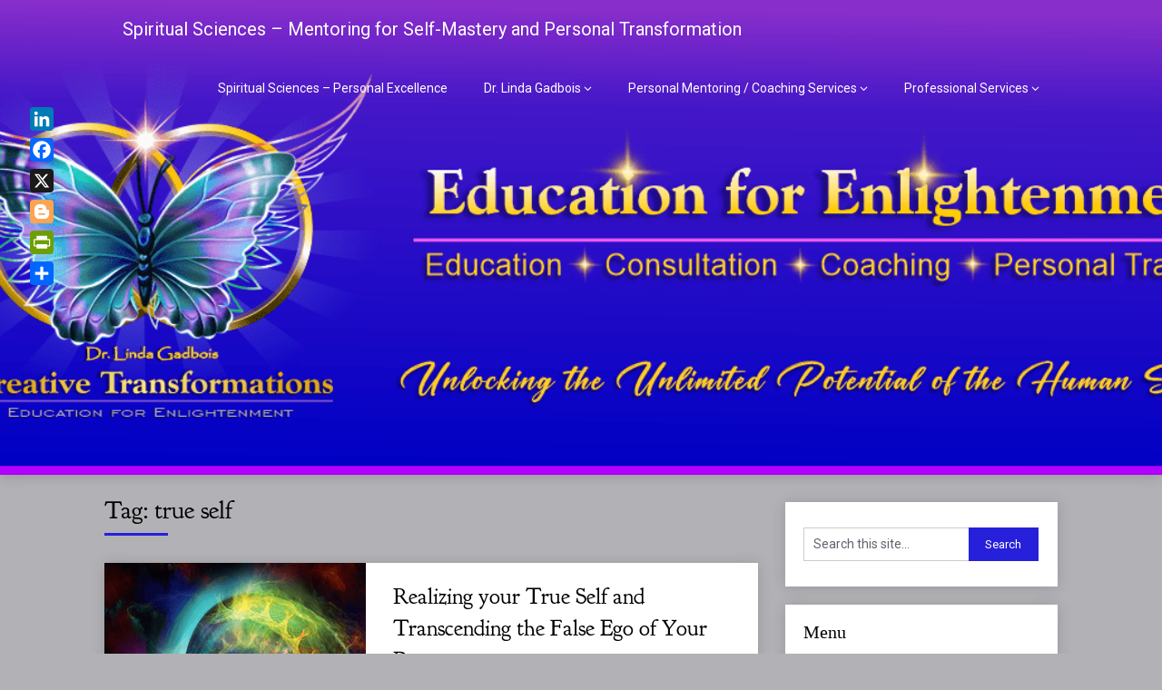

--- FILE ---
content_type: text/html; charset=UTF-8
request_url: https://drlindagadbois.com/tag/true-self/
body_size: 27304
content:
<!DOCTYPE html>
<html dir="ltr" lang="en-US" prefix="og: https://ogp.me/ns#">
<head>
	<meta charset="UTF-8">
	<meta name="viewport" content="width=device-width, initial-scale=1">
	<link rel="profile" href="http://gmpg.org/xfn/11">
	<link rel="pingback" href="https://drlindagadbois.com/xmlrpc.php">
	<title>true self › Spiritual Sciences - Mentoring for Self-Mastery and Personal Transformation</title>
	<style>img:is([sizes="auto" i], [sizes^="auto," i]) { contain-intrinsic-size: 3000px 1500px }</style>
	
		<!-- All in One SEO 4.9.3 - aioseo.com -->
	<meta name="description" content="true self ›" />
	<meta name="robots" content="max-image-preview:large" />
	<meta name="msvalidate.01" content="12dde535e3864a60a23e18fde945f230" />
	<meta name="p:domain_verify" content="a703dcb0d459038edf4fdd90c6496b28" />
	<meta name="yandex-verification" content="75dd3d8dca810841" />
	<link rel="canonical" href="https://drlindagadbois.com/tag/true-self/" />
	<meta name="generator" content="All in One SEO (AIOSEO) 4.9.3" />
		<script type="application/ld+json" class="aioseo-schema">
			{"@context":"https:\/\/schema.org","@graph":[{"@type":"BreadcrumbList","@id":"https:\/\/drlindagadbois.com\/tag\/true-self\/#breadcrumblist","itemListElement":[{"@type":"ListItem","@id":"https:\/\/drlindagadbois.com#listItem","position":1,"name":"Home","item":"https:\/\/drlindagadbois.com","nextItem":{"@type":"ListItem","@id":"https:\/\/drlindagadbois.com\/tag\/true-self\/#listItem","name":"true self"}},{"@type":"ListItem","@id":"https:\/\/drlindagadbois.com\/tag\/true-self\/#listItem","position":2,"name":"true self","previousItem":{"@type":"ListItem","@id":"https:\/\/drlindagadbois.com#listItem","name":"Home"}}]},{"@type":"CollectionPage","@id":"https:\/\/drlindagadbois.com\/tag\/true-self\/#collectionpage","url":"https:\/\/drlindagadbois.com\/tag\/true-self\/","name":"true self \u203a Spiritual Sciences - Mentoring for Self-Mastery and Personal Transformation","description":"true self \u203a","inLanguage":"en-US","isPartOf":{"@id":"https:\/\/drlindagadbois.com\/#website"},"breadcrumb":{"@id":"https:\/\/drlindagadbois.com\/tag\/true-self\/#breadcrumblist"}},{"@type":"Person","@id":"https:\/\/drlindagadbois.com\/#person","name":"Dr. Linda Gadbois","sameAs":["https:\/\/www.facebook.com\/dr.linda.gadbois","https:\/\/twitter.com\/DrLindaGadbois","https:\/\/www.instagram.com\/drgadbois\/","https:\/\/www.pinterest.com\/drlindagadbois\/","https:\/\/www.youtube.com\/c\/DrLindaGadbois","https:\/\/www.linkedin.com\/in\/lindagadbois\/","https:\/\/www.yelp.com\/biz\/dr-linda-gadbois-lakewood","https:\/\/www.blogtalkradio.com\/drlindagadbois"]},{"@type":"WebSite","@id":"https:\/\/drlindagadbois.com\/#website","url":"https:\/\/drlindagadbois.com\/","name":"Dr. Linda Gadbois","alternateName":"Creative Transformations - Education for Enlightenment","description":"Mystery School Teachings","inLanguage":"en-US","publisher":{"@id":"https:\/\/drlindagadbois.com\/#person"}}]}
		</script>
		<!-- All in One SEO -->


<!-- Open Graph Meta Tags generated by Blog2Social 873 - https://www.blog2social.com -->
<meta property="og:title" content="Spiritual Sciences - Mentoring for Self-Mastery and Personal Transformation"/>
<meta property="og:description" content="Mystery School Teachings"/>
<meta property="og:url" content="/tag/true-self/"/>
<meta property="og:image" content="http://drlindagadbois.com/wp-content/uploads/2018/07/girl-cosmic-head.png"/>
<meta property="og:image:width" content="325" />
<meta property="og:image:height" content="311" />
<meta property="og:image:type" content="image/png" />
<meta property="og:type" content="article"/>
<meta property="og:article:published_time" content="2019-08-07 16:18:35"/>
<meta property="og:article:modified_time" content="2024-08-23 12:57:10"/>
<meta property="og:article:tag" content="conditioning"/>
<meta property="og:article:tag" content="conscious mind"/>
<meta property="og:article:tag" content="creating yourself"/>
<meta property="og:article:tag" content="divine nature"/>
<meta property="og:article:tag" content="ego"/>
<meta property="og:article:tag" content="fake identity"/>
<meta property="og:article:tag" content="false ego"/>
<meta property="og:article:tag" content="false image"/>
<meta property="og:article:tag" content="higher self"/>
<meta property="og:article:tag" content="identity"/>
<meta property="og:article:tag" content="lower nature"/>
<meta property="og:article:tag" content="overcoming your conditioning"/>
<meta property="og:article:tag" content="Personal Transformation"/>
<meta property="og:article:tag" content="self-creation"/>
<meta property="og:article:tag" content="Self-Mastery"/>
<meta property="og:article:tag" content="transcending your false ego"/>
<meta property="og:article:tag" content="true self"/>
<!-- Open Graph Meta Tags generated by Blog2Social 873 - https://www.blog2social.com -->

<!-- Twitter Card generated by Blog2Social 873 - https://www.blog2social.com -->
<meta name="twitter:card" content="summary">
<meta name="twitter:title" content="Spiritual Sciences - Mentoring for Self-Mastery and Personal Transformation"/>
<meta name="twitter:description" content="Mystery School Teachings"/>
<meta name="twitter:image" content="http://drlindagadbois.com/wp-content/uploads/2018/07/girl-cosmic-head.png"/>
<!-- Twitter Card generated by Blog2Social 873 - https://www.blog2social.com -->
<link rel='dns-prefetch' href='//static.addtoany.com' />
<link rel='dns-prefetch' href='//fonts.googleapis.com' />
<link href='https://fonts.gstatic.com' crossorigin rel='preconnect' />
<link rel="alternate" type="application/rss+xml" title="Spiritual Sciences - Mentoring for Self-Mastery and Personal Transformation &raquo; Feed" href="https://drlindagadbois.com/feed/" />
<link rel="alternate" type="application/rss+xml" title="Spiritual Sciences - Mentoring for Self-Mastery and Personal Transformation &raquo; Comments Feed" href="https://drlindagadbois.com/comments/feed/" />
<link rel="alternate" type="application/rss+xml" title="Spiritual Sciences - Mentoring for Self-Mastery and Personal Transformation - true self Tag Feed" href="https://drlindagadbois.com/tag/true-self/feed/" />
		<!-- This site uses the Google Analytics by MonsterInsights plugin v9.11.1 - Using Analytics tracking - https://www.monsterinsights.com/ -->
							<script src="//www.googletagmanager.com/gtag/js?id=G-YBM0VP7ZLB"  data-cfasync="false" data-wpfc-render="false" type="text/javascript" async></script>
			<script data-cfasync="false" data-wpfc-render="false" type="text/javascript">
				var mi_version = '9.11.1';
				var mi_track_user = true;
				var mi_no_track_reason = '';
								var MonsterInsightsDefaultLocations = {"page_location":"https:\/\/drlindagadbois.com\/tag\/true-self\/"};
								if ( typeof MonsterInsightsPrivacyGuardFilter === 'function' ) {
					var MonsterInsightsLocations = (typeof MonsterInsightsExcludeQuery === 'object') ? MonsterInsightsPrivacyGuardFilter( MonsterInsightsExcludeQuery ) : MonsterInsightsPrivacyGuardFilter( MonsterInsightsDefaultLocations );
				} else {
					var MonsterInsightsLocations = (typeof MonsterInsightsExcludeQuery === 'object') ? MonsterInsightsExcludeQuery : MonsterInsightsDefaultLocations;
				}

								var disableStrs = [
										'ga-disable-G-YBM0VP7ZLB',
									];

				/* Function to detect opted out users */
				function __gtagTrackerIsOptedOut() {
					for (var index = 0; index < disableStrs.length; index++) {
						if (document.cookie.indexOf(disableStrs[index] + '=true') > -1) {
							return true;
						}
					}

					return false;
				}

				/* Disable tracking if the opt-out cookie exists. */
				if (__gtagTrackerIsOptedOut()) {
					for (var index = 0; index < disableStrs.length; index++) {
						window[disableStrs[index]] = true;
					}
				}

				/* Opt-out function */
				function __gtagTrackerOptout() {
					for (var index = 0; index < disableStrs.length; index++) {
						document.cookie = disableStrs[index] + '=true; expires=Thu, 31 Dec 2099 23:59:59 UTC; path=/';
						window[disableStrs[index]] = true;
					}
				}

				if ('undefined' === typeof gaOptout) {
					function gaOptout() {
						__gtagTrackerOptout();
					}
				}
								window.dataLayer = window.dataLayer || [];

				window.MonsterInsightsDualTracker = {
					helpers: {},
					trackers: {},
				};
				if (mi_track_user) {
					function __gtagDataLayer() {
						dataLayer.push(arguments);
					}

					function __gtagTracker(type, name, parameters) {
						if (!parameters) {
							parameters = {};
						}

						if (parameters.send_to) {
							__gtagDataLayer.apply(null, arguments);
							return;
						}

						if (type === 'event') {
														parameters.send_to = monsterinsights_frontend.v4_id;
							var hookName = name;
							if (typeof parameters['event_category'] !== 'undefined') {
								hookName = parameters['event_category'] + ':' + name;
							}

							if (typeof MonsterInsightsDualTracker.trackers[hookName] !== 'undefined') {
								MonsterInsightsDualTracker.trackers[hookName](parameters);
							} else {
								__gtagDataLayer('event', name, parameters);
							}
							
						} else {
							__gtagDataLayer.apply(null, arguments);
						}
					}

					__gtagTracker('js', new Date());
					__gtagTracker('set', {
						'developer_id.dZGIzZG': true,
											});
					if ( MonsterInsightsLocations.page_location ) {
						__gtagTracker('set', MonsterInsightsLocations);
					}
										__gtagTracker('config', 'G-YBM0VP7ZLB', {"allow_anchor":"true","forceSSL":"true","anonymize_ip":"true","link_attribution":"true","linker":{"domains":["lindagadboisart.com"]},"page_path":location.pathname + location.search + location.hash} );
										window.gtag = __gtagTracker;										(function () {
						/* https://developers.google.com/analytics/devguides/collection/analyticsjs/ */
						/* ga and __gaTracker compatibility shim. */
						var noopfn = function () {
							return null;
						};
						var newtracker = function () {
							return new Tracker();
						};
						var Tracker = function () {
							return null;
						};
						var p = Tracker.prototype;
						p.get = noopfn;
						p.set = noopfn;
						p.send = function () {
							var args = Array.prototype.slice.call(arguments);
							args.unshift('send');
							__gaTracker.apply(null, args);
						};
						var __gaTracker = function () {
							var len = arguments.length;
							if (len === 0) {
								return;
							}
							var f = arguments[len - 1];
							if (typeof f !== 'object' || f === null || typeof f.hitCallback !== 'function') {
								if ('send' === arguments[0]) {
									var hitConverted, hitObject = false, action;
									if ('event' === arguments[1]) {
										if ('undefined' !== typeof arguments[3]) {
											hitObject = {
												'eventAction': arguments[3],
												'eventCategory': arguments[2],
												'eventLabel': arguments[4],
												'value': arguments[5] ? arguments[5] : 1,
											}
										}
									}
									if ('pageview' === arguments[1]) {
										if ('undefined' !== typeof arguments[2]) {
											hitObject = {
												'eventAction': 'page_view',
												'page_path': arguments[2],
											}
										}
									}
									if (typeof arguments[2] === 'object') {
										hitObject = arguments[2];
									}
									if (typeof arguments[5] === 'object') {
										Object.assign(hitObject, arguments[5]);
									}
									if ('undefined' !== typeof arguments[1].hitType) {
										hitObject = arguments[1];
										if ('pageview' === hitObject.hitType) {
											hitObject.eventAction = 'page_view';
										}
									}
									if (hitObject) {
										action = 'timing' === arguments[1].hitType ? 'timing_complete' : hitObject.eventAction;
										hitConverted = mapArgs(hitObject);
										__gtagTracker('event', action, hitConverted);
									}
								}
								return;
							}

							function mapArgs(args) {
								var arg, hit = {};
								var gaMap = {
									'eventCategory': 'event_category',
									'eventAction': 'event_action',
									'eventLabel': 'event_label',
									'eventValue': 'event_value',
									'nonInteraction': 'non_interaction',
									'timingCategory': 'event_category',
									'timingVar': 'name',
									'timingValue': 'value',
									'timingLabel': 'event_label',
									'page': 'page_path',
									'location': 'page_location',
									'title': 'page_title',
									'referrer' : 'page_referrer',
								};
								for (arg in args) {
																		if (!(!args.hasOwnProperty(arg) || !gaMap.hasOwnProperty(arg))) {
										hit[gaMap[arg]] = args[arg];
									} else {
										hit[arg] = args[arg];
									}
								}
								return hit;
							}

							try {
								f.hitCallback();
							} catch (ex) {
							}
						};
						__gaTracker.create = newtracker;
						__gaTracker.getByName = newtracker;
						__gaTracker.getAll = function () {
							return [];
						};
						__gaTracker.remove = noopfn;
						__gaTracker.loaded = true;
						window['__gaTracker'] = __gaTracker;
					})();
									} else {
										console.log("");
					(function () {
						function __gtagTracker() {
							return null;
						}

						window['__gtagTracker'] = __gtagTracker;
						window['gtag'] = __gtagTracker;
					})();
									}
			</script>
							<!-- / Google Analytics by MonsterInsights -->
		<script type="text/javascript">
/* <![CDATA[ */
window._wpemojiSettings = {"baseUrl":"https:\/\/s.w.org\/images\/core\/emoji\/16.0.1\/72x72\/","ext":".png","svgUrl":"https:\/\/s.w.org\/images\/core\/emoji\/16.0.1\/svg\/","svgExt":".svg","source":{"concatemoji":"https:\/\/drlindagadbois.com\/wp-includes\/js\/wp-emoji-release.min.js?ver=6.8.3"}};
/*! This file is auto-generated */
!function(s,n){var o,i,e;function c(e){try{var t={supportTests:e,timestamp:(new Date).valueOf()};sessionStorage.setItem(o,JSON.stringify(t))}catch(e){}}function p(e,t,n){e.clearRect(0,0,e.canvas.width,e.canvas.height),e.fillText(t,0,0);var t=new Uint32Array(e.getImageData(0,0,e.canvas.width,e.canvas.height).data),a=(e.clearRect(0,0,e.canvas.width,e.canvas.height),e.fillText(n,0,0),new Uint32Array(e.getImageData(0,0,e.canvas.width,e.canvas.height).data));return t.every(function(e,t){return e===a[t]})}function u(e,t){e.clearRect(0,0,e.canvas.width,e.canvas.height),e.fillText(t,0,0);for(var n=e.getImageData(16,16,1,1),a=0;a<n.data.length;a++)if(0!==n.data[a])return!1;return!0}function f(e,t,n,a){switch(t){case"flag":return n(e,"\ud83c\udff3\ufe0f\u200d\u26a7\ufe0f","\ud83c\udff3\ufe0f\u200b\u26a7\ufe0f")?!1:!n(e,"\ud83c\udde8\ud83c\uddf6","\ud83c\udde8\u200b\ud83c\uddf6")&&!n(e,"\ud83c\udff4\udb40\udc67\udb40\udc62\udb40\udc65\udb40\udc6e\udb40\udc67\udb40\udc7f","\ud83c\udff4\u200b\udb40\udc67\u200b\udb40\udc62\u200b\udb40\udc65\u200b\udb40\udc6e\u200b\udb40\udc67\u200b\udb40\udc7f");case"emoji":return!a(e,"\ud83e\udedf")}return!1}function g(e,t,n,a){var r="undefined"!=typeof WorkerGlobalScope&&self instanceof WorkerGlobalScope?new OffscreenCanvas(300,150):s.createElement("canvas"),o=r.getContext("2d",{willReadFrequently:!0}),i=(o.textBaseline="top",o.font="600 32px Arial",{});return e.forEach(function(e){i[e]=t(o,e,n,a)}),i}function t(e){var t=s.createElement("script");t.src=e,t.defer=!0,s.head.appendChild(t)}"undefined"!=typeof Promise&&(o="wpEmojiSettingsSupports",i=["flag","emoji"],n.supports={everything:!0,everythingExceptFlag:!0},e=new Promise(function(e){s.addEventListener("DOMContentLoaded",e,{once:!0})}),new Promise(function(t){var n=function(){try{var e=JSON.parse(sessionStorage.getItem(o));if("object"==typeof e&&"number"==typeof e.timestamp&&(new Date).valueOf()<e.timestamp+604800&&"object"==typeof e.supportTests)return e.supportTests}catch(e){}return null}();if(!n){if("undefined"!=typeof Worker&&"undefined"!=typeof OffscreenCanvas&&"undefined"!=typeof URL&&URL.createObjectURL&&"undefined"!=typeof Blob)try{var e="postMessage("+g.toString()+"("+[JSON.stringify(i),f.toString(),p.toString(),u.toString()].join(",")+"));",a=new Blob([e],{type:"text/javascript"}),r=new Worker(URL.createObjectURL(a),{name:"wpTestEmojiSupports"});return void(r.onmessage=function(e){c(n=e.data),r.terminate(),t(n)})}catch(e){}c(n=g(i,f,p,u))}t(n)}).then(function(e){for(var t in e)n.supports[t]=e[t],n.supports.everything=n.supports.everything&&n.supports[t],"flag"!==t&&(n.supports.everythingExceptFlag=n.supports.everythingExceptFlag&&n.supports[t]);n.supports.everythingExceptFlag=n.supports.everythingExceptFlag&&!n.supports.flag,n.DOMReady=!1,n.readyCallback=function(){n.DOMReady=!0}}).then(function(){return e}).then(function(){var e;n.supports.everything||(n.readyCallback(),(e=n.source||{}).concatemoji?t(e.concatemoji):e.wpemoji&&e.twemoji&&(t(e.twemoji),t(e.wpemoji)))}))}((window,document),window._wpemojiSettings);
/* ]]> */
</script>
<style id='superb-addons-variable-fallbacks-inline-css' type='text/css'>
:root{--wp--preset--color--primary:#1f7cec;--wp--preset--color--primary-hover:#3993ff;--wp--preset--color--base:#fff;--wp--preset--color--featured:#0a284b;--wp--preset--color--contrast-light:#fff;--wp--preset--color--contrast-dark:#000;--wp--preset--color--mono-1:#0d3c74;--wp--preset--color--mono-2:#64748b;--wp--preset--color--mono-3:#e2e8f0;--wp--preset--color--mono-4:#f8fafc;--wp--preset--spacing--superbspacing-xxsmall:clamp(5px,1vw,10px);--wp--preset--spacing--superbspacing-xsmall:clamp(10px,2vw,20px);--wp--preset--spacing--superbspacing-small:clamp(20px,4vw,40px);--wp--preset--spacing--superbspacing-medium:clamp(30px,6vw,60px);--wp--preset--spacing--superbspacing-large:clamp(40px,8vw,80px);--wp--preset--spacing--superbspacing-xlarge:clamp(50px,10vw,100px);--wp--preset--spacing--superbspacing-xxlarge:clamp(60px,12vw,120px);--wp--preset--font-size--superbfont-tiny:clamp(10px,0.625rem + ((1vw - 3.2px) * 0.227),12px);--wp--preset--font-size--superbfont-xxsmall:clamp(12px,0.75rem + ((1vw - 3.2px) * 0.227),14px);--wp--preset--font-size--superbfont-xsmall:clamp(16px,1rem + ((1vw - 3.2px) * 1),16px);--wp--preset--font-size--superbfont-small:clamp(16px,1rem + ((1vw - 3.2px) * 0.227),18px);--wp--preset--font-size--superbfont-medium:clamp(18px,1.125rem + ((1vw - 3.2px) * 0.227),20px);--wp--preset--font-size--superbfont-large:clamp(24px,1.5rem + ((1vw - 3.2px) * 0.909),32px);--wp--preset--font-size--superbfont-xlarge:clamp(32px,2rem + ((1vw - 3.2px) * 1.818),48px);--wp--preset--font-size--superbfont-xxlarge:clamp(40px,2.5rem + ((1vw - 3.2px) * 2.727),64px)}.has-primary-color{color:var(--wp--preset--color--primary)!important}.has-primary-hover-color{color:var(--wp--preset--color--primary-hover)!important}.has-base-color{color:var(--wp--preset--color--base)!important}.has-featured-color{color:var(--wp--preset--color--featured)!important}.has-contrast-light-color{color:var(--wp--preset--color--contrast-light)!important}.has-contrast-dark-color{color:var(--wp--preset--color--contrast-dark)!important}.has-mono-1-color{color:var(--wp--preset--color--mono-1)!important}.has-mono-2-color{color:var(--wp--preset--color--mono-2)!important}.has-mono-3-color{color:var(--wp--preset--color--mono-3)!important}.has-mono-4-color{color:var(--wp--preset--color--mono-4)!important}.has-primary-background-color{background-color:var(--wp--preset--color--primary)!important}.has-primary-hover-background-color{background-color:var(--wp--preset--color--primary-hover)!important}.has-base-background-color{background-color:var(--wp--preset--color--base)!important}.has-featured-background-color{background-color:var(--wp--preset--color--featured)!important}.has-contrast-light-background-color{background-color:var(--wp--preset--color--contrast-light)!important}.has-contrast-dark-background-color{background-color:var(--wp--preset--color--contrast-dark)!important}.has-mono-1-background-color{background-color:var(--wp--preset--color--mono-1)!important}.has-mono-2-background-color{background-color:var(--wp--preset--color--mono-2)!important}.has-mono-3-background-color{background-color:var(--wp--preset--color--mono-3)!important}.has-mono-4-background-color{background-color:var(--wp--preset--color--mono-4)!important}.has-superbfont-tiny-font-size{font-size:var(--wp--preset--font-size--superbfont-tiny)!important}.has-superbfont-xxsmall-font-size{font-size:var(--wp--preset--font-size--superbfont-xxsmall)!important}.has-superbfont-xsmall-font-size{font-size:var(--wp--preset--font-size--superbfont-xsmall)!important}.has-superbfont-small-font-size{font-size:var(--wp--preset--font-size--superbfont-small)!important}.has-superbfont-medium-font-size{font-size:var(--wp--preset--font-size--superbfont-medium)!important}.has-superbfont-large-font-size{font-size:var(--wp--preset--font-size--superbfont-large)!important}.has-superbfont-xlarge-font-size{font-size:var(--wp--preset--font-size--superbfont-xlarge)!important}.has-superbfont-xxlarge-font-size{font-size:var(--wp--preset--font-size--superbfont-xxlarge)!important}
</style>
<link rel='stylesheet' id='givewp-campaign-blocks-fonts-css' href='https://fonts.googleapis.com/css2?family=Inter%3Awght%40400%3B500%3B600%3B700&#038;display=swap&#038;ver=6.8.3' type='text/css' media='all' />
<link rel='stylesheet' id='stripe-main-styles-css' href='https://drlindagadbois.com/wp-content/mu-plugins/vendor/godaddy/mwc-core/assets/css/stripe-settings.css' type='text/css' media='all' />
<link rel='stylesheet' id='godaddy-payments-payinperson-main-styles-css' href='https://drlindagadbois.com/wp-content/mu-plugins/vendor/godaddy/mwc-core/assets/css/pay-in-person-method.css' type='text/css' media='all' />
<style id='wp-emoji-styles-inline-css' type='text/css'>

	img.wp-smiley, img.emoji {
		display: inline !important;
		border: none !important;
		box-shadow: none !important;
		height: 1em !important;
		width: 1em !important;
		margin: 0 0.07em !important;
		vertical-align: -0.1em !important;
		background: none !important;
		padding: 0 !important;
	}
</style>
<link rel='stylesheet' id='wp-block-library-css' href='https://drlindagadbois.com/wp-includes/css/dist/block-library/style.min.css?ver=6.8.3' type='text/css' media='all' />
<style id='wp-block-library-inline-css' type='text/css'>
.wp-block-group.is-style-superbaddons-card{background-color:var(--wp--preset--color--contrast-light);border-color:var(--wp--preset--color--mono-3);border-radius:10px;border-style:solid;border-width:1px;box-shadow:0 1px 2px 0 rgba(0,0,0,.05);color:var(--wp--preset--color--contrast-dark);padding:var(--wp--preset--spacing--superbspacing-small)}
</style>
<style id='classic-theme-styles-inline-css' type='text/css'>
/*! This file is auto-generated */
.wp-block-button__link{color:#fff;background-color:#32373c;border-radius:9999px;box-shadow:none;text-decoration:none;padding:calc(.667em + 2px) calc(1.333em + 2px);font-size:1.125em}.wp-block-file__button{background:#32373c;color:#fff;text-decoration:none}
</style>
<style id='superb-addons-animated-heading-style-inline-css' type='text/css'>
.superbaddons-animated-heading-block{overflow:hidden}.superbaddons-animated-heading-block .superb-animated-heading-letter{display:inline-block}

</style>
<style id='superb-addons-author-box-style-inline-css' type='text/css'>
.superbaddons-authorbox{align-items:stretch;border-radius:10px;display:flex;flex-direction:row;gap:20px;padding:40px 20px}.superbaddons-authorbox-alignment-left{justify-content:flex-start}.superbaddons-authorbox-alignment-center{align-items:center;flex-direction:column;gap:0;justify-content:center;text-align:center}.superbaddons-authorbox-alignment-right{flex-direction:row-reverse;text-align:right}.superbaddons-authorbox-left{align-items:center;display:flex;flex:1;max-width:96px}.superbaddons-authorbox-right{flex:1}.superbaddons-authorbox-avatar{border-radius:50%}.superbaddons-authorbox-authorname{color:#444;font-size:32px;font-style:normal;font-weight:800;line-height:40px}.superbaddons-authorbox-authorbio{color:#7c7c7c;font-size:14px;font-style:normal;font-weight:600;line-height:19px}.superbaddons-authorbox-authorbio,.superbaddons-authorbox-authorname{margin:0}.superbaddons-authorbox-social-wrapper{align-items:flex-start;display:flex;flex-direction:row;gap:10px}.superbaddons-authorbox-social-wrapper a{margin-top:15px}

</style>
<style id='superb-addons-ratings-style-inline-css' type='text/css'>
.superbaddongs-ratings-overall-wrapper{display:flex;flex-direction:column}.superbaddons-ratings-overall-label{font-style:normal;font-weight:700}.superbaddons-ratings-overall-rating-wrapper{align-items:center;display:flex;flex-direction:row;gap:12px}.superbaddons-ratings-overall-rating{align-items:center;display:flex;font-style:normal;font-weight:800;gap:5px;line-height:40px}.superbaddons-ratings-stars-icons{display:flex;flex-wrap:wrap;gap:8px;position:relative}.superbaddons-ratings-single-star{align-items:center;display:flex;position:relative}.superbaddons-ratings-single-percentage-star{left:0;overflow:hidden;position:absolute;top:0}.superbaddons-ratings-ratingbar-label{font-weight:700;margin:30px 0 16px}.superbaddons-ratings-ratingbar-bar{border-radius:100px;overflow:hidden;width:100%}.superbaddons-ratings-ratingbar-bar,.superbaddons-ratings-ratingbar-bar-fill{height:10px}.superbaddons-ratings-alignment-center{text-align:center}.superbaddons-ratings-alignment-center .superbaddons-ratings-overall-rating-wrapper{justify-content:center}.superbaddons-ratings-alignment-right{text-align:right}.superbaddons-ratings-alignment-right .superbaddons-ratings-overall-rating-wrapper{flex-direction:row-reverse}

</style>
<style id='superb-addons-table-of-contents-style-inline-css' type='text/css'>
.superbaddons-tableofcontents{display:flex;flex-direction:column}.superbaddons-tableofcontents-alignment-center{align-items:center;text-align:center}.superbaddons-tableofcontents-alignment-right{direction:rtl}.superbaddons-tableofcontents-boxed{border-radius:10px;padding:40px 20px}.superbaddons-tableofcontents-title{font-style:normal;font-weight:800}.superbaddons-tableofcontents-text{font-style:normal;font-weight:600}.superbaddons-tableofcontents-table ol{list-style-position:inside;margin:0;padding:0}.superbaddons-tableofcontents-table ol ol{padding-left:20px}.superbaddons-tableofcontents-alignment-center .superbaddons-tableofcontents-table ol ol{padding-left:0}.superbaddons-tableofcontents-alignment-right .superbaddons-tableofcontents-table ol ol{padding-left:0;padding-right:20px}

</style>
<style id='superb-addons-recent-posts-style-inline-css' type='text/css'>
.superbaddons-recentposts-alignment-center .superbaddons-recentposts-item-inner{flex-direction:column;justify-content:center;text-align:center}.superbaddons-recentposts-alignment-right{direction:rtl}.superbaddons-recentposts-list{list-style:none;margin:0;padding:0}.superbaddons-recentposts-list a{text-decoration:none}.superbaddons-recentposts-list a:active,.superbaddons-recentposts-list a:focus,.superbaddons-recentposts-list a:hover{color:inherit}.superbaddons-recentposts-item{margin-bottom:10px}.superbaddons-recentposts-item:last-of-type{margin-bottom:0}.superbaddons-recentposts-item-inner{align-items:center;display:flex;gap:10px}.superbaddons-recentposts-item-left,.superbaddons-recentposts-item-right{display:flex;flex-direction:column}

</style>
<style id='superb-addons-cover-image-style-inline-css' type='text/css'>
.superbaddons-coverimage-block{overflow:hidden}

</style>
<style id='superb-addons-google-maps-style-inline-css' type='text/css'>
.superbaddons-google-maps-block{overflow:hidden}

</style>
<style id='superb-addons-reveal-button-style-inline-css' type='text/css'>
.superb-addons-reveal-button{box-sizing:border-box;font-size:18px;padding-right:30px;position:relative}.superb-addons-reveal-button-element{background-color:var(--wp--preset--color--primary,#fff);border:1px solid var(--wp--preset--color--primary,#000);border-radius:5px;box-sizing:border-box;color:var(--wp--preset--color--contrast-light,#000);display:inline-block;line-height:1;margin:0;padding:15px 25px;position:relative;text-align:center;text-decoration:none;width:auto;z-index:1}.superb-addons-reveal-button.superb-addons-reveal-button-width-25{width:calc(25% - var(--wp--style--block-gap, .5em)*.75)}.superb-addons-reveal-button.superb-addons-reveal-button-width-50{width:calc(50% - var(--wp--style--block-gap, .5em)*.5)}.superb-addons-reveal-button.superb-addons-reveal-button-width-75{width:calc(75% - var(--wp--style--block-gap, .5em)*.25)}.superb-addons-reveal-button.superb-addons-reveal-button-width-100{flex-basis:100%;width:100%}.superb-has-custom-width .superb-addons-reveal-button-element{width:100%}.superb-addons-reveal-button-has-reveal .superb-addons-reveal-button-element.superb-addons-reveal-button-cta{border-bottom-right-radius:0!important;border-top-right-radius:0!important}.superb-addons-reveal-button-element.superb-addons-reveal-button-revealed{border-color:var(--wp--preset--color--primary,#000);border-style:dashed;display:inline-flex;gap:10px;margin-right:0;-webkit-user-select:all;-moz-user-select:all;user-select:all}.superb-addons-reveal-button-element.superb-addons-reveal-button-revealed,.superb-addons-reveal-button-teaser{align-items:center;background-color:var(--wp--preset--color--contrast-light,#fff);color:var(--wp--preset--color--primary,#000)}.superb-addons-reveal-button-teaser{border:1px dashed #000;border:1px dashed var(--wp--preset--color--primary,#000);border-radius:0 8px 8px 0;box-sizing:border-box;display:none;height:100%;justify-content:flex-end;padding:0 10px;position:absolute;right:0;top:0;-webkit-user-select:none;-moz-user-select:none;user-select:none;width:50%;z-index:0}.superb-addons-reveal-button-has-reveal .superb-addons-reveal-button-teaser{display:flex}.superb-addons-reveal-button .superb-has-teaser-text-color{color:var(--superb-addons-reveal-button-teaser-text)}.superb-addons-reveal-button .superb-has-teaser-background-color{background-color:var(--superb-addons-reveal-button-teaser-background)}.superb-addons-reveal-button:active,.superb-addons-reveal-button:focus,.superb-addons-reveal-button:hover{text-decoration:none}.superb-addons-reveal-button-element button{align-items:center;background:none;border:none;color:inherit;cursor:pointer;display:inline-flex;font-family:inherit;font-size:18px;font-weight:inherit;margin:0;padding:0;text-align:center;text-decoration:none;-webkit-user-select:none;-moz-user-select:none;user-select:none}

</style>
<style id='superb-addons-accordion-block-style-inline-css' type='text/css'>
.wp-block-superb-addons-accordion-block{background-color:#fff;border:1px solid #ddd;border-radius:4px;margin-bottom:1em;overflow:hidden}.wp-block-superb-addons-accordion-block.superb-accordion-is-open .superb-accordion-header{background-color:rgba(0,0,0,.05);border-bottom:1px solid rgba(0,0,0,.1)}.wp-block-superb-addons-accordion-block.superb-accordion-is-open .superb-accordion-header .superb-accordion-icon:before{transform:translate(-50%,-50%) rotate(45deg)}.wp-block-superb-addons-accordion-block.superb-accordion-is-open .superb-accordion-header .superb-accordion-icon:after{transform:translate(-50%,-50%) rotate(135deg)}.wp-block-superb-addons-accordion-block.superb-accordion-is-open .superb-accordion-content{display:block!important;height:auto}.wp-block-superb-addons-accordion-block .superb-accordion-header{align-items:center;background-color:rgba(0,0,0,.03);border-bottom:0 solid transparent;cursor:pointer;display:flex;justify-content:space-between;padding:15px;padding:var(--wp--preset--spacing--superbspacing-xsmall,15px);position:relative;transition:background-color .2s ease,border-bottom .2s ease}.wp-block-superb-addons-accordion-block .superb-accordion-header:hover{background-color:rgba(0,0,0,.05)}.wp-block-superb-addons-accordion-block .superb-accordion-title{flex-grow:1;font-size:1.1em;font-weight:500;margin:0}.wp-block-superb-addons-accordion-block .superb-accordion-icon{flex-shrink:0;height:24px;margin-left:10px;position:relative;width:24px}.wp-block-superb-addons-accordion-block .superb-accordion-icon:after,.wp-block-superb-addons-accordion-block .superb-accordion-icon:before{background-color:currentColor;content:"";height:2px;left:50%;position:absolute;top:50%;transition:transform .3s ease;width:12px}.wp-block-superb-addons-accordion-block .superb-accordion-icon:before{transform:translate(-50%,-50%)}.wp-block-superb-addons-accordion-block .superb-accordion-icon:after{transform:translate(-50%,-50%) rotate(90deg)}.wp-block-superb-addons-accordion-block .superb-accordion-content{height:0;overflow:hidden;padding:0;transition:height .3s ease-in-out}.wp-block-superb-addons-accordion-block .superb-accordion-content .superb-accordion-content-wrapper{padding:15px;padding:var(--wp--preset--spacing--superbspacing-xsmall,15px)}

</style>
<link rel='stylesheet' id='aioseo/css/src/vue/standalone/blocks/table-of-contents/global.scss-css' href='https://drlindagadbois.com/wp-content/plugins/all-in-one-seo-pack/dist/Lite/assets/css/table-of-contents/global.e90f6d47.css?ver=4.9.3' type='text/css' media='all' />
<style id='givewp-campaign-comments-block-style-inline-css' type='text/css'>
.givewp-campaign-comment-block-card{display:flex;gap:var(--givewp-spacing-3);padding:var(--givewp-spacing-4) 0}.givewp-campaign-comment-block-card__avatar{align-items:center;border-radius:50%;display:flex;height:40px;justify-content:center;width:40px}.givewp-campaign-comment-block-card__avatar img{align-items:center;border-radius:50%;display:flex;height:auto;justify-content:center;min-width:40px;width:100%}.givewp-campaign-comment-block-card__donor-name{color:var(--givewp-neutral-700);font-size:1rem;font-weight:600;line-height:1.5;margin:0;text-align:left}.givewp-campaign-comment-block-card__details{align-items:center;color:var(--givewp-neutral-400);display:flex;font-size:.875rem;font-weight:500;gap:var(--givewp-spacing-2);height:auto;line-height:1.43;margin:2px 0 var(--givewp-spacing-3) 0;text-align:left}.givewp-campaign-comment-block-card__comment{color:var(--givewp-neutral-700);font-size:1rem;line-height:1.5;margin:0;text-align:left}.givewp-campaign-comment-block-card__read-more{background:none;border:none;color:var(--givewp-blue-500);cursor:pointer;font-size:.875rem;line-height:1.43;outline:none;padding:0}
.givewp-campaign-comments-block-empty-state{align-items:center;background-color:var(--givewp-shades-white);border:1px solid var(--givewp-neutral-50);border-radius:.5rem;display:flex;flex-direction:column;justify-content:center;padding:var(--givewp-spacing-6)}.givewp-campaign-comments-block-empty-state__details{align-items:center;display:flex;flex-direction:column;gap:var(--givewp-spacing-1);justify-content:center;margin:.875rem 0}.givewp-campaign-comments-block-empty-state__title{color:var(--givewp-neutral-700);font-size:1rem;font-weight:500;margin:0}.givewp-campaign-comments-block-empty-state__description{color:var(--givewp-neutral-700);font-size:.875rem;line-height:1.43;margin:0}
.givewp-campaign-comment-block{background-color:var(--givewp-shades-white);display:flex;flex-direction:column;gap:var(--givewp-spacing-2);padding:var(--givewp-spacing-6) 0}.givewp-campaign-comment-block__title{color:var(--givewp-neutral-900);font-size:18px;font-weight:600;line-height:1.56;margin:0;text-align:left}.givewp-campaign-comment-block__cta{align-items:center;background-color:var(--givewp-neutral-50);border-radius:4px;color:var(--giewp-neutral-500);display:flex;font-size:14px;font-weight:600;gap:8px;height:36px;line-height:1.43;margin:0;padding:var(--givewp-spacing-2) var(--givewp-spacing-4);text-align:left}

</style>
<style id='givewp-campaign-cover-block-style-inline-css' type='text/css'>
.givewp-campaign-selector{border:1px solid #e5e7eb;border-radius:5px;box-shadow:0 2px 4px 0 rgba(0,0,0,.05);display:flex;flex-direction:column;gap:20px;padding:40px 24px}.givewp-campaign-selector__label{padding-bottom:16px}.givewp-campaign-selector__select input[type=text]:focus{border-color:transparent;box-shadow:0 0 0 1px transparent;outline:2px solid transparent}.givewp-campaign-selector__logo{align-self:center}.givewp-campaign-selector__open{background:#2271b1;border:none;border-radius:5px;color:#fff;cursor:pointer;padding:.5rem 1rem}.givewp-campaign-selector__submit{background-color:#27ae60;border:0;border-radius:5px;color:#fff;font-weight:700;outline:none;padding:1rem;text-align:center;transition:.2s;width:100%}.givewp-campaign-selector__submit:disabled{background-color:#f3f4f6;color:#9ca0af}.givewp-campaign-selector__submit:hover:not(:disabled){cursor:pointer;filter:brightness(1.2)}
.givewp-campaign-cover-block__button{align-items:center;border:1px solid #2271b1;border-radius:2px;color:#2271b1;display:flex;justify-content:center;margin-bottom:.5rem;min-height:32px;width:100%}.givewp-campaign-cover-block__image{border-radius:2px;display:flex;flex-grow:1;margin-bottom:.5rem;max-height:4.44rem;-o-object-fit:cover;object-fit:cover;width:100%}.givewp-campaign-cover-block__help-text{color:#4b5563;font-size:.75rem;font-stretch:normal;font-style:normal;font-weight:400;letter-spacing:normal;line-height:1.4;text-align:left}.givewp-campaign-cover-block__edit-campaign-link{align-items:center;display:inline-flex;font-size:.75rem;font-stretch:normal;font-style:normal;font-weight:400;gap:.125rem;line-height:1.4}.givewp-campaign-cover-block__edit-campaign-link svg{fill:currentColor;height:1.25rem;width:1.25rem}.givewp-campaign-cover-block-preview__image{align-items:center;display:flex;height:100%;justify-content:center;width:100%}

</style>
<link rel='stylesheet' id='givewp-campaign-donations-style-css' href='https://drlindagadbois.com/wp-content/plugins/give/build/campaignDonationsBlockApp.css?ver=1.0.0' type='text/css' media='all' />
<link rel='stylesheet' id='givewp-campaign-donors-style-css' href='https://drlindagadbois.com/wp-content/plugins/give/build/campaignDonorsBlockApp.css?ver=1.0.0' type='text/css' media='all' />
<link rel='stylesheet' id='givewp-campaign-form-style-css' href='https://drlindagadbois.com/wp-content/plugins/give/build/campaignFormBlock.css?ver=1.0.0' type='text/css' media='all' />
<style id='givewp-campaign-goal-style-inline-css' type='text/css'>
.givewp-campaign-goal{display:flex;flex-direction:column;gap:.5rem;padding-bottom:1rem}.givewp-campaign-goal__container{display:flex;flex-direction:row;justify-content:space-between}.givewp-campaign-goal__container-item{display:flex;flex-direction:column;gap:.2rem}.givewp-campaign-goal__container-item span{color:var(--givewp-neutral-500);font-size:12px;font-weight:600;letter-spacing:.48px;line-height:1.5;text-transform:uppercase}.givewp-campaign-goal__container-item strong{color:var(--givewp-neutral-900);font-size:20px;font-weight:600;line-height:1.6}.givewp-campaign-goal__progress-bar{display:flex}.givewp-campaign-goal__progress-bar-container{background-color:#f2f2f2;border-radius:14px;box-shadow:inset 0 1px 4px 0 rgba(0,0,0,.09);display:flex;flex-grow:1;height:8px}.givewp-campaign-goal__progress-bar-progress{background:var(--givewp-secondary-color,#2d802f);border-radius:14px;box-shadow:inset 0 1px 4px 0 rgba(0,0,0,.09);display:flex;height:8px}

</style>
<style id='givewp-campaign-stats-block-style-inline-css' type='text/css'>
.givewp-campaign-stats-block span{color:var(--givewp-neutral-500);display:block;font-size:12px;font-weight:600;letter-spacing:.48px;line-height:1.5;margin-bottom:2px;text-align:left;text-transform:uppercase}.givewp-campaign-stats-block strong{color:var(--givewp-neutral-900);font-size:20px;font-weight:600;letter-spacing:normal;line-height:1.6}

</style>
<style id='givewp-campaign-donate-button-style-inline-css' type='text/css'>
.givewp-donation-form-link,.givewp-donation-form-modal__open{background:var(--givewp-primary-color,#2271b1);border:none;border-radius:5px;color:#fff;cursor:pointer;font-family:-apple-system,BlinkMacSystemFont,Segoe UI,Roboto,Oxygen-Sans,Ubuntu,Cantarell,Helvetica Neue,sans-serif;font-size:1rem;font-weight:500!important;line-height:1.5;padding:.75rem 1.25rem!important;text-decoration:none!important;transition:all .2s ease;width:100%}.givewp-donation-form-link:active,.givewp-donation-form-link:focus,.givewp-donation-form-link:focus-visible,.givewp-donation-form-link:hover,.givewp-donation-form-modal__open:active,.givewp-donation-form-modal__open:focus,.givewp-donation-form-modal__open:focus-visible,.givewp-donation-form-modal__open:hover{background-color:color-mix(in srgb,var(--givewp-primary-color,#2271b1),#000 20%)}.give-change-donation-form-btn svg{margin-top:3px}.givewp-default-form-toggle{margin-top:var(--givewp-spacing-4)}

</style>
<link rel='stylesheet' id='coblocks-frontend-css' href='https://drlindagadbois.com/wp-content/plugins/coblocks/dist/style-coblocks-1.css?ver=3.1.16' type='text/css' media='all' />
<link rel='stylesheet' id='coblocks-extensions-css' href='https://drlindagadbois.com/wp-content/plugins/coblocks/dist/style-coblocks-extensions.css?ver=3.1.16' type='text/css' media='all' />
<link rel='stylesheet' id='coblocks-animation-css' href='https://drlindagadbois.com/wp-content/plugins/coblocks/dist/style-coblocks-animation.css?ver=2677611078ee87eb3b1c' type='text/css' media='all' />
<style id='global-styles-inline-css' type='text/css'>
:root{--wp--preset--aspect-ratio--square: 1;--wp--preset--aspect-ratio--4-3: 4/3;--wp--preset--aspect-ratio--3-4: 3/4;--wp--preset--aspect-ratio--3-2: 3/2;--wp--preset--aspect-ratio--2-3: 2/3;--wp--preset--aspect-ratio--16-9: 16/9;--wp--preset--aspect-ratio--9-16: 9/16;--wp--preset--color--black: #000000;--wp--preset--color--cyan-bluish-gray: #abb8c3;--wp--preset--color--white: #ffffff;--wp--preset--color--pale-pink: #f78da7;--wp--preset--color--vivid-red: #cf2e2e;--wp--preset--color--luminous-vivid-orange: #ff6900;--wp--preset--color--luminous-vivid-amber: #fcb900;--wp--preset--color--light-green-cyan: #7bdcb5;--wp--preset--color--vivid-green-cyan: #00d084;--wp--preset--color--pale-cyan-blue: #8ed1fc;--wp--preset--color--vivid-cyan-blue: #0693e3;--wp--preset--color--vivid-purple: #9b51e0;--wp--preset--gradient--vivid-cyan-blue-to-vivid-purple: linear-gradient(135deg,rgba(6,147,227,1) 0%,rgb(155,81,224) 100%);--wp--preset--gradient--light-green-cyan-to-vivid-green-cyan: linear-gradient(135deg,rgb(122,220,180) 0%,rgb(0,208,130) 100%);--wp--preset--gradient--luminous-vivid-amber-to-luminous-vivid-orange: linear-gradient(135deg,rgba(252,185,0,1) 0%,rgba(255,105,0,1) 100%);--wp--preset--gradient--luminous-vivid-orange-to-vivid-red: linear-gradient(135deg,rgba(255,105,0,1) 0%,rgb(207,46,46) 100%);--wp--preset--gradient--very-light-gray-to-cyan-bluish-gray: linear-gradient(135deg,rgb(238,238,238) 0%,rgb(169,184,195) 100%);--wp--preset--gradient--cool-to-warm-spectrum: linear-gradient(135deg,rgb(74,234,220) 0%,rgb(151,120,209) 20%,rgb(207,42,186) 40%,rgb(238,44,130) 60%,rgb(251,105,98) 80%,rgb(254,248,76) 100%);--wp--preset--gradient--blush-light-purple: linear-gradient(135deg,rgb(255,206,236) 0%,rgb(152,150,240) 100%);--wp--preset--gradient--blush-bordeaux: linear-gradient(135deg,rgb(254,205,165) 0%,rgb(254,45,45) 50%,rgb(107,0,62) 100%);--wp--preset--gradient--luminous-dusk: linear-gradient(135deg,rgb(255,203,112) 0%,rgb(199,81,192) 50%,rgb(65,88,208) 100%);--wp--preset--gradient--pale-ocean: linear-gradient(135deg,rgb(255,245,203) 0%,rgb(182,227,212) 50%,rgb(51,167,181) 100%);--wp--preset--gradient--electric-grass: linear-gradient(135deg,rgb(202,248,128) 0%,rgb(113,206,126) 100%);--wp--preset--gradient--midnight: linear-gradient(135deg,rgb(2,3,129) 0%,rgb(40,116,252) 100%);--wp--preset--font-size--small: 13px;--wp--preset--font-size--medium: 20px;--wp--preset--font-size--large: 36px;--wp--preset--font-size--x-large: 42px;--wp--preset--font-family--goudy-bookletter-1911: Goudy Bookletter 1911;--wp--preset--spacing--20: 0.44rem;--wp--preset--spacing--30: 0.67rem;--wp--preset--spacing--40: 1rem;--wp--preset--spacing--50: 1.5rem;--wp--preset--spacing--60: 2.25rem;--wp--preset--spacing--70: 3.38rem;--wp--preset--spacing--80: 5.06rem;--wp--preset--shadow--natural: 6px 6px 9px rgba(0, 0, 0, 0.2);--wp--preset--shadow--deep: 12px 12px 50px rgba(0, 0, 0, 0.4);--wp--preset--shadow--sharp: 6px 6px 0px rgba(0, 0, 0, 0.2);--wp--preset--shadow--outlined: 6px 6px 0px -3px rgba(255, 255, 255, 1), 6px 6px rgba(0, 0, 0, 1);--wp--preset--shadow--crisp: 6px 6px 0px rgba(0, 0, 0, 1);}:where(.is-layout-flex){gap: 0.5em;}:where(.is-layout-grid){gap: 0.5em;}body .is-layout-flex{display: flex;}.is-layout-flex{flex-wrap: wrap;align-items: center;}.is-layout-flex > :is(*, div){margin: 0;}body .is-layout-grid{display: grid;}.is-layout-grid > :is(*, div){margin: 0;}:where(.wp-block-columns.is-layout-flex){gap: 2em;}:where(.wp-block-columns.is-layout-grid){gap: 2em;}:where(.wp-block-post-template.is-layout-flex){gap: 1.25em;}:where(.wp-block-post-template.is-layout-grid){gap: 1.25em;}.has-black-color{color: var(--wp--preset--color--black) !important;}.has-cyan-bluish-gray-color{color: var(--wp--preset--color--cyan-bluish-gray) !important;}.has-white-color{color: var(--wp--preset--color--white) !important;}.has-pale-pink-color{color: var(--wp--preset--color--pale-pink) !important;}.has-vivid-red-color{color: var(--wp--preset--color--vivid-red) !important;}.has-luminous-vivid-orange-color{color: var(--wp--preset--color--luminous-vivid-orange) !important;}.has-luminous-vivid-amber-color{color: var(--wp--preset--color--luminous-vivid-amber) !important;}.has-light-green-cyan-color{color: var(--wp--preset--color--light-green-cyan) !important;}.has-vivid-green-cyan-color{color: var(--wp--preset--color--vivid-green-cyan) !important;}.has-pale-cyan-blue-color{color: var(--wp--preset--color--pale-cyan-blue) !important;}.has-vivid-cyan-blue-color{color: var(--wp--preset--color--vivid-cyan-blue) !important;}.has-vivid-purple-color{color: var(--wp--preset--color--vivid-purple) !important;}.has-black-background-color{background-color: var(--wp--preset--color--black) !important;}.has-cyan-bluish-gray-background-color{background-color: var(--wp--preset--color--cyan-bluish-gray) !important;}.has-white-background-color{background-color: var(--wp--preset--color--white) !important;}.has-pale-pink-background-color{background-color: var(--wp--preset--color--pale-pink) !important;}.has-vivid-red-background-color{background-color: var(--wp--preset--color--vivid-red) !important;}.has-luminous-vivid-orange-background-color{background-color: var(--wp--preset--color--luminous-vivid-orange) !important;}.has-luminous-vivid-amber-background-color{background-color: var(--wp--preset--color--luminous-vivid-amber) !important;}.has-light-green-cyan-background-color{background-color: var(--wp--preset--color--light-green-cyan) !important;}.has-vivid-green-cyan-background-color{background-color: var(--wp--preset--color--vivid-green-cyan) !important;}.has-pale-cyan-blue-background-color{background-color: var(--wp--preset--color--pale-cyan-blue) !important;}.has-vivid-cyan-blue-background-color{background-color: var(--wp--preset--color--vivid-cyan-blue) !important;}.has-vivid-purple-background-color{background-color: var(--wp--preset--color--vivid-purple) !important;}.has-black-border-color{border-color: var(--wp--preset--color--black) !important;}.has-cyan-bluish-gray-border-color{border-color: var(--wp--preset--color--cyan-bluish-gray) !important;}.has-white-border-color{border-color: var(--wp--preset--color--white) !important;}.has-pale-pink-border-color{border-color: var(--wp--preset--color--pale-pink) !important;}.has-vivid-red-border-color{border-color: var(--wp--preset--color--vivid-red) !important;}.has-luminous-vivid-orange-border-color{border-color: var(--wp--preset--color--luminous-vivid-orange) !important;}.has-luminous-vivid-amber-border-color{border-color: var(--wp--preset--color--luminous-vivid-amber) !important;}.has-light-green-cyan-border-color{border-color: var(--wp--preset--color--light-green-cyan) !important;}.has-vivid-green-cyan-border-color{border-color: var(--wp--preset--color--vivid-green-cyan) !important;}.has-pale-cyan-blue-border-color{border-color: var(--wp--preset--color--pale-cyan-blue) !important;}.has-vivid-cyan-blue-border-color{border-color: var(--wp--preset--color--vivid-cyan-blue) !important;}.has-vivid-purple-border-color{border-color: var(--wp--preset--color--vivid-purple) !important;}.has-vivid-cyan-blue-to-vivid-purple-gradient-background{background: var(--wp--preset--gradient--vivid-cyan-blue-to-vivid-purple) !important;}.has-light-green-cyan-to-vivid-green-cyan-gradient-background{background: var(--wp--preset--gradient--light-green-cyan-to-vivid-green-cyan) !important;}.has-luminous-vivid-amber-to-luminous-vivid-orange-gradient-background{background: var(--wp--preset--gradient--luminous-vivid-amber-to-luminous-vivid-orange) !important;}.has-luminous-vivid-orange-to-vivid-red-gradient-background{background: var(--wp--preset--gradient--luminous-vivid-orange-to-vivid-red) !important;}.has-very-light-gray-to-cyan-bluish-gray-gradient-background{background: var(--wp--preset--gradient--very-light-gray-to-cyan-bluish-gray) !important;}.has-cool-to-warm-spectrum-gradient-background{background: var(--wp--preset--gradient--cool-to-warm-spectrum) !important;}.has-blush-light-purple-gradient-background{background: var(--wp--preset--gradient--blush-light-purple) !important;}.has-blush-bordeaux-gradient-background{background: var(--wp--preset--gradient--blush-bordeaux) !important;}.has-luminous-dusk-gradient-background{background: var(--wp--preset--gradient--luminous-dusk) !important;}.has-pale-ocean-gradient-background{background: var(--wp--preset--gradient--pale-ocean) !important;}.has-electric-grass-gradient-background{background: var(--wp--preset--gradient--electric-grass) !important;}.has-midnight-gradient-background{background: var(--wp--preset--gradient--midnight) !important;}.has-small-font-size{font-size: var(--wp--preset--font-size--small) !important;}.has-medium-font-size{font-size: var(--wp--preset--font-size--medium) !important;}.has-large-font-size{font-size: var(--wp--preset--font-size--large) !important;}.has-x-large-font-size{font-size: var(--wp--preset--font-size--x-large) !important;}.has-goudy-bookletter-1911-font-family{font-family: var(--wp--preset--font-family--goudy-bookletter-1911) !important;}
:where(.wp-block-post-template.is-layout-flex){gap: 1.25em;}:where(.wp-block-post-template.is-layout-grid){gap: 1.25em;}
:where(.wp-block-columns.is-layout-flex){gap: 2em;}:where(.wp-block-columns.is-layout-grid){gap: 2em;}
:root :where(.wp-block-pullquote){font-size: 1.5em;line-height: 1.6;}
</style>
<link rel='stylesheet' id='inf-font-awesome-css' href='https://drlindagadbois.com/wp-content/plugins/blog-designer-pack/assets/css/font-awesome.min.css?ver=4.0.8' type='text/css' media='all' />
<link rel='stylesheet' id='owl-carousel-css' href='https://drlindagadbois.com/wp-content/plugins/blog-designer-pack/assets/css/owl.carousel.min.css?ver=4.0.8' type='text/css' media='all' />
<link rel='stylesheet' id='bdpp-public-style-css' href='https://drlindagadbois.com/wp-content/plugins/blog-designer-pack/assets/css/bdpp-public.min.css?ver=4.0.8' type='text/css' media='all' />
<link rel='stylesheet' id='superb-addons-patterns-css' href='https://drlindagadbois.com/wp-content/plugins/superb-blocks/assets/css/patterns.min.css?ver=3.7.0' type='text/css' media='all' />
<link rel='stylesheet' id='superb-addons-enhancements-css' href='https://drlindagadbois.com/wp-content/plugins/superb-blocks/assets/css/enhancements.min.css?ver=3.7.0' type='text/css' media='all' />
<link rel='stylesheet' id='superbthemes-premium-enhancements-css' href='https://drlindagadbois.com/wp-content/plugins/superb-helper-pro/assets/css/enhancements.min.css?ver=7.3.5' type='text/css' media='all' />
<style id='woocommerce-inline-inline-css' type='text/css'>
.woocommerce form .form-row .required { visibility: visible; }
</style>
<link rel='stylesheet' id='give-styles-css' href='https://drlindagadbois.com/wp-content/plugins/give/build/assets/dist/css/give.css?ver=4.13.2' type='text/css' media='all' />
<link rel='stylesheet' id='give-donation-summary-style-frontend-css' href='https://drlindagadbois.com/wp-content/plugins/give/build/assets/dist/css/give-donation-summary.css?ver=4.13.2' type='text/css' media='all' />
<link rel='stylesheet' id='givewp-design-system-foundation-css' href='https://drlindagadbois.com/wp-content/plugins/give/build/assets/dist/css/design-system/foundation.css?ver=1.2.0' type='text/css' media='all' />
<link rel='stylesheet' id='wp-components-css' href='https://drlindagadbois.com/wp-includes/css/dist/components/style.min.css?ver=6.8.3' type='text/css' media='all' />
<link rel='stylesheet' id='godaddy-styles-css' href='https://drlindagadbois.com/wp-content/mu-plugins/vendor/wpex/godaddy-launch/includes/Dependencies/GoDaddy/Styles/build/latest.css?ver=2.0.2' type='text/css' media='all' />
<link rel='stylesheet' id='customizable-blogily-style-css' href='https://drlindagadbois.com/wp-content/themes/customizable-blogily/style.css?ver=6.8.3' type='text/css' media='all' />
<style id='customizable-blogily-style-inline-css' type='text/css'>

        #site-header { background-image: url('https://drlindagadbois.com/wp-content/uploads/2025/01/cropped-web-banner-rivision-in-pixels-with-medium-purple.png'); }
        .related-posts .related-posts-no-img h5.title.front-view-title, #tabber .inside li .meta b,footer .widget li a:hover,.fn a,.reply a,#tabber .inside li div.info .entry-title a:hover, #navigation ul ul a:hover,.single_post a, a:hover, .sidebar.c-4-12 .textwidget a, #site-footer .textwidget a, #commentform a, #tabber .inside li a, .copyrights a:hover, a, .sidebar.c-4-12 a:hover, .top a:hover, footer .tagcloud a:hover,.sticky-text { color: #2720db; }

  .total-comments span:after, span.sticky-post, .nav-previous a:hover, .nav-next a:hover, #commentform input#submit, #searchform input[type='submit'], .home_menu_item, .currenttext, .pagination a:hover, .readMore a, .customizableblogily-subscribe input[type='submit'], .pagination .current, .woocommerce nav.woocommerce-pagination ul li a:focus, .woocommerce nav.woocommerce-pagination ul li a:hover, .woocommerce nav.woocommerce-pagination ul li span.current, .woocommerce-product-search input[type="submit"], .woocommerce a.button, .woocommerce-page a.button, .woocommerce button.button, .woocommerce-page button.button, .woocommerce input.button, .woocommerce-page input.button, .woocommerce #respond input#submit, .woocommerce-page #respond input#submit, .woocommerce #content input.button, .woocommerce-page #content input.button, #sidebars h3.widget-title:after, .postauthor h4:after, .related-posts h3:after, .archive .postsby span:after, .comment-respond h4:after, .single_post header:after, #cancel-comment-reply-link, .upper-widgets-grid h3:after  { background-color: #2720db; }

  #sidebars .widget h3, #sidebars .widget h3 a { border-left-color: #2720db; }

        .related-posts-no-img, #navigation ul li.current-menu-item a, .woocommerce nav.woocommerce-pagination ul li span.current, .woocommerce-page nav.woocommerce-pagination ul li span.current, .woocommerce #content nav.woocommerce-pagination ul li span.current, .woocommerce-page #content nav.woocommerce-pagination ul li span.current, .woocommerce nav.woocommerce-pagination ul li a:hover, .woocommerce-page nav.woocommerce-pagination ul li a:hover, .woocommerce #content nav.woocommerce-pagination ul li a:hover, .woocommerce-page #content nav.woocommerce-pagination ul li a:hover, .woocommerce nav.woocommerce-pagination ul li a:focus, .woocommerce-page nav.woocommerce-pagination ul li a:focus, .woocommerce #content nav.woocommerce-pagination ul li a:focus, .woocommerce-page #content nav.woocommerce-pagination ul li a:focus, .pagination .current, .tagcloud a { border-color: #2720db; }
  .corner { border-color: transparent transparent #2720db transparent;}

  
</style>
<link rel='stylesheet' id='theme-slug-fonts-css' href='//fonts.googleapis.com/css?family=Roboto%3A300%2C400%2C500%2C700%2C900' type='text/css' media='all' />
<link rel='stylesheet' id='addtoany-css' href='https://drlindagadbois.com/wp-content/plugins/add-to-any/addtoany.min.css?ver=1.16' type='text/css' media='all' />
<style id='addtoany-inline-css' type='text/css'>
@media screen and (max-width:980px){
.a2a_floating_style.a2a_vertical_style{display:none;}
}
</style>
<script type="text/javascript" src="https://drlindagadbois.com/wp-content/plugins/google-analytics-for-wordpress/assets/js/frontend-gtag.min.js?ver=9.11.1" id="monsterinsights-frontend-script-js" async="async" data-wp-strategy="async"></script>
<script data-cfasync="false" data-wpfc-render="false" type="text/javascript" id='monsterinsights-frontend-script-js-extra'>/* <![CDATA[ */
var monsterinsights_frontend = {"js_events_tracking":"true","download_extensions":"doc,pdf,ppt,zip,xls,docx,pptx,xlsx","inbound_paths":"[]","home_url":"https:\/\/drlindagadbois.com","hash_tracking":"true","v4_id":"G-YBM0VP7ZLB"};/* ]]> */
</script>
<script type="text/javascript" id="addtoany-core-js-before">
/* <![CDATA[ */
window.a2a_config=window.a2a_config||{};a2a_config.callbacks=[];a2a_config.overlays=[];a2a_config.templates={};
/* ]]> */
</script>
<script type="text/javascript" defer src="https://static.addtoany.com/menu/page.js" id="addtoany-core-js"></script>
<script type="text/javascript" src="https://drlindagadbois.com/wp-includes/js/jquery/jquery.min.js?ver=3.7.1" id="jquery-core-js"></script>
<script type="text/javascript" src="https://drlindagadbois.com/wp-includes/js/jquery/jquery-migrate.min.js?ver=3.4.1" id="jquery-migrate-js"></script>
<script type="text/javascript" defer src="https://drlindagadbois.com/wp-content/plugins/add-to-any/addtoany.min.js?ver=1.1" id="addtoany-jquery-js"></script>
<script type="text/javascript" src="https://drlindagadbois.com/wp-content/plugins/related-posts-thumbnails/assets/js/front.min.js?ver=4.3.1" id="rpt_front_style-js"></script>
<script type="text/javascript" src="https://drlindagadbois.com/wp-content/plugins/related-posts-thumbnails/assets/js/lazy-load.js?ver=4.3.1" id="rpt-lazy-load-js"></script>
<script type="text/javascript" src="https://drlindagadbois.com/wp-includes/js/dist/hooks.min.js?ver=4d63a3d491d11ffd8ac6" id="wp-hooks-js"></script>
<script type="text/javascript" src="https://drlindagadbois.com/wp-includes/js/dist/i18n.min.js?ver=5e580eb46a90c2b997e6" id="wp-i18n-js"></script>
<script type="text/javascript" id="wp-i18n-js-after">
/* <![CDATA[ */
wp.i18n.setLocaleData( { 'text direction\u0004ltr': [ 'ltr' ] } );
/* ]]> */
</script>
<script type="text/javascript" id="give-js-extra">
/* <![CDATA[ */
var give_global_vars = {"ajaxurl":"https:\/\/drlindagadbois.com\/wp-admin\/admin-ajax.php","checkout_nonce":"6f5d7f824c","currency":"USD","currency_sign":"$","currency_pos":"before","thousands_separator":",","decimal_separator":".","no_gateway":"Please select a payment method.","bad_minimum":"The minimum custom donation amount for this form is","bad_maximum":"The maximum custom donation amount for this form is","general_loading":"Loading...","purchase_loading":"Please Wait...","textForOverlayScreen":"<h3>Processing...<\/h3><p>This will only take a second!<\/p>","number_decimals":"2","is_test_mode":"","give_version":"4.13.2","magnific_options":{"main_class":"give-modal","close_on_bg_click":false},"form_translation":{"payment-mode":"Please select payment mode.","give_first":"Please enter your first name.","give_last":"Please enter your last name.","give_email":"Please enter a valid email address.","give_user_login":"Invalid email address or username.","give_user_pass":"Enter a password.","give_user_pass_confirm":"Enter the password confirmation.","give_agree_to_terms":"You must agree to the terms and conditions."},"confirm_email_sent_message":"Please check your email and click on the link to access your complete donation history.","ajax_vars":{"ajaxurl":"https:\/\/drlindagadbois.com\/wp-admin\/admin-ajax.php","ajaxNonce":"f765cbb45c","loading":"Loading","select_option":"Please select an option","default_gateway":"manual","permalinks":"1","number_decimals":2},"cookie_hash":"3d2a3f47ccdeed702813efc949df161d","session_nonce_cookie_name":"wp-give_session_reset_nonce_3d2a3f47ccdeed702813efc949df161d","session_cookie_name":"wp-give_session_3d2a3f47ccdeed702813efc949df161d","delete_session_nonce_cookie":"0"};
var giveApiSettings = {"root":"https:\/\/drlindagadbois.com\/wp-json\/give-api\/v2\/","rest_base":"give-api\/v2"};
/* ]]> */
</script>
<script type="text/javascript" src="https://drlindagadbois.com/wp-content/plugins/give/build/assets/dist/js/give.js?ver=8540f4f50a2032d9c5b5" id="give-js"></script>
<link rel="https://api.w.org/" href="https://drlindagadbois.com/wp-json/" /><link rel="alternate" title="JSON" type="application/json" href="https://drlindagadbois.com/wp-json/wp/v2/tags/7301" /><link rel="EditURI" type="application/rsd+xml" title="RSD" href="https://drlindagadbois.com/xmlrpc.php?rsd" />
	<link rel="preconnect" href="https://fonts.googleapis.com">
	<link rel="preconnect" href="https://fonts.gstatic.com">
	<link href='https://fonts.googleapis.com/css2?display=swap&family=Goudy+Bookletter+1911&family=Cabin:wght@700&family=Philosopher' rel='stylesheet'>        <style>
            #related_posts_thumbnails li {
                border-right: 1px solid rgb(244,184,44);
                background-color: rgb(255,255,255)            }

            #related_posts_thumbnails li:hover {
                background-color: rgb(198,198,198);
            }

            .relpost_content {
                font-size: 14px;
                color: rgb(0,0,0);
            }

            .relpost-block-single {
                background-color: rgb(255,255,255);
                border-right: 1px solid rgb(244,184,44);
                border-left: 1px solid rgb(244,184,44);
                margin-right: -1px;
            }

            .relpost-block-single:hover {
                background-color: rgb(198,198,198);
            }
        </style>

        <meta name="generator" content="Give v4.13.2" />

    <style type="text/css">
          .header-button-solid, .header-button-solid:hover, .header-button-solid:active, .header-button-solid:focus { color: ; }
        .header-button-solid, .header-button-solid:hover, .header-button-solid:active, .header-button-solid:focus { background: ; }

.header-button-border, .header-button-border:hover, .header-button-border:active, .header-button-border:focus { color: ; }
.header-button-border, .header-button-border:hover, .header-button-border:active, .header-button-border:focus { border-color: ; }


        .pagination a, .pagination2, .pagination .dots, .post.excerpt { background: ; }
        #content, #comments, #commentsAdd, .related-posts, .single-post .post.excerpt, .postauthor { background: ; }
        #sidebars .widget { background: #ffffff; }
        .upper-widgets-grid { background: ; }
        footer { background: #2b1491; }
        .copyrights { background: #000000; }
        #site-header { background-color: #541eea; }
        .primary-navigation, .primary-navigation, #navigation ul ul li { background-color: ; }
        a#pull, #navigation .menu a, #navigation .menu a:hover, #navigation .menu .fa > a, #navigation .menu .fa > a, #navigation .toggle-caret, #navigation span.site-logo a, #navigation.mobile-menu-wrapper .site-logo a, .primary-navigation.header-activated #navigation ul ul li a { color:  }
        #sidebars .widget h3, #sidebars .widget h3 a, #sidebars h3 { color: ; }
        #sidebars .widget a, #sidebars a, #sidebars li a { color: #5200ce; }
        #sidebars .widget, #sidebars, #sidebars .widget li { color: #191919; }
        .post.excerpt .post-content, .pagination a, .pagination2, .pagination .dots { color: #000000; }
        .post.excerpt h2.title a { color: ; }
        .pagination a, .pagination2, .pagination .dots { border-color: #000000; }
        span.entry-meta{ color: #999999; }
        .article h1, .article h2, .article h3, .article h4, .article h5, .article h6, .total-comments, .article th{ color: #000000; }
        .article, .article p, .related-posts .title, .breadcrumb, .article #commentform textarea  { color: #000000; }
        .article a, .breadcrumb a, #commentform a { color: #004de8; }
        #commentform input#submit, #commentform input#submit:hover{ background: #004de8; }
        .post-date-customizable, .comment time { color: #4c4c4c; }
        .footer-widgets #searchform input[type='submit'],  .footer-widgets #searchform input[type='submit']:hover{ background: #efc621; }
        .footer-widgets h3:after{ background: #fcfcfc; }
        .footer-widgets h3, footer .widget.widget_rss h3 a{ color: #fcfcfc; }
        .footer-widgets .widget li, .footer-widgets .widget, #copyright-note, footer p{ color: #ffffff; }
        footer .widget a, #copyright-note a, #copyright-note a:hover, footer .widget a:hover, footer .widget li a:hover{ color: #efc621; }
        .top-column-widget a, .top-column-widget a:hover, .top-column-widget a:active, .top-column-widget a:focus { color: #2580f7; }
        .top-column-widget, .upper-widgets-grid { color: #545454; }
        .top-column-widget .widget.widget_rss h3 a, .upper-widgets-grid h3, .top-column-widget h3{ color: ; }
        @media screen and (min-width: 865px) {
            .primary-navigation.header-activated #navigation a { color: #ffffff; }
        }
        @media screen and (max-width: 865px) {
            #navigation.mobile-menu-wrapper{ background-color: ; }
        }
        .site-branding { padding-top: 83px; }
        .site-branding { padding-bottom: 310px; }
    </style>
    	<noscript><style>.woocommerce-product-gallery{ opacity: 1 !important; }</style></noscript>
		<style type="text/css">
		.site-title,
	.site-description {
		position: absolute;
		clip: rect(1px, 1px, 1px, 1px);
	}
		</style>
	<style type="text/css" id="custom-background-css">
body.custom-background { background-color: #b2b1b5; }
</style>
	<link rel="icon" href="https://drlindagadbois.com/wp-content/uploads/2014/12/cropped-Linda-Gadbois-e1429834387300-100x100.jpg" sizes="32x32" />
<link rel="icon" href="https://drlindagadbois.com/wp-content/uploads/2014/12/cropped-Linda-Gadbois-e1429834387300-300x300.jpg" sizes="192x192" />
<link rel="apple-touch-icon" href="https://drlindagadbois.com/wp-content/uploads/2014/12/cropped-Linda-Gadbois-e1429834387300-300x300.jpg" />
<meta name="msapplication-TileImage" content="https://drlindagadbois.com/wp-content/uploads/2014/12/cropped-Linda-Gadbois-e1429834387300-300x300.jpg" />
	<style id="egf-frontend-styles" type="text/css">
		p {font-family: 'Goudy Bookletter 1911', sans-serif;font-size: 17px;font-style: normal;font-weight: 400;line-height: 1.3;text-decoration: none;text-transform: none;} h1 {color: #000000;font-family: 'Goudy Bookletter 1911', sans-serif;font-size: 18px;font-style: normal;font-weight: 400;} h2 {color: #000000;font-family: 'Goudy Bookletter 1911', sans-serif;font-size: 22px;font-style: normal;font-weight: 400;} h3 {color: #000000;font-family: 'Goudy Bookletter 1911', sans-serif;font-style: normal;font-weight: 400;} h4 {font-family: 'Goudy Bookletter 1911', sans-serif;font-style: normal;font-weight: 400;} h5 {font-family: 'Goudy Bookletter 1911', sans-serif;font-style: normal;font-weight: 400;} h6 {font-family: 'Goudy Bookletter 1911', sans-serif;font-style: normal;font-weight: 400;} body *:not(.fa, .fas, .fab, .far, .mce-btn *, .dashicons-before, .dashicons, #wpadminbar, #wpadminbar *) {font-family: 'Cabin', sans-serif!important;font-style: normal!important;font-weight: 700!important;} header h1.site-title, header .site-title a, .site-branding .site-title, .site-branding .site-title a, header a.site-title {font-family: 'Georgia', sans-serif!important;font-style: normal!important;font-weight: 700!important;} header .site-description {font-family: 'Georgia', sans-serif!important;font-style: normal!important;font-weight: 400!important;} body.blog h2.entry-title, body.blog h2.entry-title a, body.archive h2.entry-title a, body.blog .preview-inner .preview-title a, body.blog article .title a {color: #000000!important;font-family: 'Philosopher', sans-serif!important;font-style: normal!important;font-weight: 400!important;} body.blog .entry-content a.blogpost-button, body.blog .entry-content .readmore-wrapper a, body.blog .entry-content .continue-reading a {} h1.entry-title, h1.post-title, article h1.single-title {font-family: 'Georgia', sans-serif!important;font-style: normal!important;font-weight: 700!important;} article .entry-meta, .entry-meta time, .entry-meta p, .entry-meta a, .entry-meta span, body.blog .preview-inner .post-meta a, body.blog article .entry-meta, article .post-date-customizable {font-family: 'Georgia', sans-serif!important;font-style: normal!important;font-weight: 400!important;} .entry-content p, .preview-inner p, body.blog article .post-content, #content p {font-family: 'Georgia', sans-serif!important;font-style: normal!important;font-weight: 400!important;} .entry-content ul, .entry-content ol, .entry-content li, article .post-single-content ul, article .post-single-content ol, article .post-single-content li {color: #000000!important;font-family: 'Georgia', sans-serif!important;font-style: normal!important;font-weight: 400!important;} .entry-content a:not(.reveal__button__link), #content a:not(.reveal__button__link) {font-family: 'Georgia', sans-serif!important;font-style: normal!important;font-weight: 400!important;} nav.primary-menu .site-logo a, nav.primary-menu a, nav.main-navigation .site-logo a, nav.site-navigation .site-logo a, header .site-nav .site-logo a, header #navigation .site-logo a, header .top-bar-title .site-title a {} nav.primary-menu a:not(.site-logo):not(.site-title), nav.main-navigation a:not(.site-logo):not(.site-title), nav.site-navigation a:not(.site-logo):not(.site-title), header .site-nav a:not(.site-logo):not(.site-title), header #navigation a:not(.site-logo):not(.site-title) {} .bottom-header-wrapper .bottom-header-tagline {} .bottom-header-wrapper .bottom-header-title, .bottom-header-wrapper .bottom-header-title h1, .site-branding-header .site-title {} .bottom-header-wrapper .bottom-header-below-title, .site-branding-header .site-description, .bottom-header-wrapper .bottom-header-paragraph {font-family: 'Georgia', sans-serif!important;font-style: normal!important;font-weight: 400!important;} .site-branding-header a {font-family: 'Georgia', sans-serif!important;font-style: normal!important;font-weight: 400!important;} .header-widgets-wrapper .widget-title, .upper-widgets-grid-wrapper .widget-title, .top-widget-inner-wrapper .widget-title {font-family: 'Georgia', sans-serif!important;font-style: normal!important;font-weight: 700!important;} .header-widgets-wrapper section *:not(.widget-title, div), .upper-widgets-grid-wrapper .widget *:not(.widget-title, div), .top-widget-inner-wrapper *:not(.widget-title, div) {} .header-slideshow .slider-content h3 {} .header-slideshow .slider-content p {} .header-slideshow .slider-content a {} aside.featured-sidebar section .widget-title, aside.widget-area section .widget-title, .header-inner .sidebar-widgets .widget-title, aside.sidebar .widget .widget-title, aside.widget-area .widget .widget-title {} aside.featured-sidebar section *:not(.widget-title, div), aside.widget-area section *:not(.widget-title, div), .header-inner .sidebar-widgets *:not(.widget-title, div), aside.sidebar .widget *:not(.widget-title, div), aside.widget-area .widget *:not(.widget-title, div) {} footer.site-footer .content-wrap .widget-title, footer .widget-title {font-family: 'Georgia', sans-serif!important;font-style: normal!important;font-weight: 400!important;} footer.site-footer .content-wrap section *:not(.widget-title, div), footer.site-footer section *:not(.widget-title, div), footer .footer-widgets *:not(.widget-title, div) {font-family: 'Georgia', sans-serif!important;font-style: normal!important;font-weight: 400!important;} footer .site-info, footer .site-info *:not(.widget-title, div), footer .site-info *:not(.widget-title, div), footer .copyrights *:not(.widget-title, div), footer .copyright, footer .copyright *:not(.widget-title, div) {font-family: 'Georgia', sans-serif!important;font-style: normal!important;font-weight: 400!important;} 	</style>
		<!-- Fonts Plugin CSS - https://fontsplugin.com/ -->
	<style>
		/* Cached: January 19, 2026 at 12:19pm */
/* latin */
@font-face {
  font-family: 'Goudy Bookletter 1911';
  font-style: normal;
  font-weight: 400;
  font-display: swap;
  src: url(https://fonts.gstatic.com/s/goudybookletter1911/v21/sykt-z54laciWfKv-kX8krex0jDiD2HbY6IJshzW.woff2) format('woff2');
  unicode-range: U+0000-00FF, U+0131, U+0152-0153, U+02BB-02BC, U+02C6, U+02DA, U+02DC, U+0304, U+0308, U+0329, U+2000-206F, U+20AC, U+2122, U+2191, U+2193, U+2212, U+2215, U+FEFF, U+FFFD;
}

:root {
--font-base: Goudy Bookletter 1911;
--font-headings: Goudy Bookletter 1911;
--font-input: Goudy Bookletter 1911;
}
body, #content, .entry-content, .post-content, .page-content, .post-excerpt, .entry-summary, .entry-excerpt, .widget-area, .widget, .sidebar, #sidebar, footer, .footer, #footer, .site-footer {
font-family: "Goudy Bookletter 1911";
font-style: normal;
font-weight: 400;
 }
#site-title, .site-title, #site-title a, .site-title a, .entry-title, .entry-title a, h1, h2, h3, h4, h5, h6, .widget-title, .elementor-heading-title {
font-family: "Goudy Bookletter 1911";
font-style: normal;
font-weight: 400;
 }
button, .button, input, select, textarea, .wp-block-button, .wp-block-button__link {
font-family: "Goudy Bookletter 1911";
font-weight: 400;
 }
#site-title, .site-title, #site-title a, .site-title a, #site-logo, #site-logo a, #logo, #logo a, .logo, .logo a, .wp-block-site-title, .wp-block-site-title a {
font-family: Georgia, Times, Times New Roman, serif;
 }
#site-description, .site-description, #site-tagline, .site-tagline, .wp-block-site-tagline {
font-family: Georgia, Times, Times New Roman, serif;
 }
.menu, .page_item a, .menu-item a, .wp-block-navigation, .wp-block-navigation-item__content {
font-family: Georgia, Times, Times New Roman, serif;
 }
.entry-content, .entry-content p, .post-content, .page-content, .post-excerpt, .entry-summary, .entry-excerpt, .excerpt, .excerpt p, .type-post p, .type-page p, .wp-block-post-content, .wp-block-post-excerpt, .elementor, .elementor p {
font-family: Georgia, Times, Times New Roman, serif;
font-style: normal;
font-weight: 400;
 }
.wp-block-post-title, .wp-block-post-title a, .entry-title, .entry-title a, .post-title, .post-title a, .page-title, .entry-content h1, #content h1, .type-post h1, .type-page h1, .elementor h1 {
font-family: Georgia, Times, Times New Roman, serif;
font-style: normal;
font-weight: 400;
 }
.entry-content h2, .post-content h2, .page-content h2, #content h2, .type-post h2, .type-page h2, .elementor h2 {
font-family: Georgia, Times, Times New Roman, serif;
font-style: normal;
font-weight: 400;
 }
.entry-content h3, .post-content h3, .page-content h3, #content h3, .type-post h3, .type-page h3, .elementor h3 {
font-family: Georgia, Times, Times New Roman, serif;
font-style: normal;
font-weight: 400;
 }
.entry-content h4, .post-content h4, .page-content h4, #content h4, .type-post h4, .type-page h4, .elementor h4 {
font-family: Georgia, Times, Times New Roman, serif;
font-style: normal;
font-weight: 400;
 }
.entry-content h5, .post-content h5, .page-content h5, #content h5, .type-post h5, .type-page h5, .elementor h5 {
font-family: Georgia, Times, Times New Roman, serif;
font-style: normal;
font-weight: 400;
 }
.entry-content h6, .post-content h6, .page-content h6, #content h6, .type-post h6, .type-page h6, .elementor h6 {
font-family: Georgia, Times, Times New Roman, serif;
font-style: normal;
font-weight: 400;
 }
ul, ol, ul li, ol li, li {
font-family: Georgia, Times, Times New Roman, serif;
font-style: normal;
font-weight: 400;
 }
blockquote, .wp-block-quote, blockquote p, .wp-block-quote p {
font-family: Georgia, Times, Times New Roman, serif;
font-style: normal;
font-weight: 400;
 }
.widget-title, .widget-area h1, .widget-area h2, .widget-area h3, .widget-area h4, .widget-area h5, .widget-area h6, #secondary h1, #secondary h2, #secondary h3, #secondary h4, #secondary h5, #secondary h6 {
font-family: Georgia, Times, Times New Roman, serif;
font-style: normal;
font-weight: 500;
 }
.widget-area, .widget, .sidebar, #sidebar, #secondary {
font-family: Georgia, Times, Times New Roman, serif;
font-style: normal;
 }
footer h1, footer h2, footer h3, footer h4, footer h5, footer h6, .footer h1, .footer h2, .footer h3, .footer h4, .footer h5, .footer h6, #footer h1, #footer h2, #footer h3, #footer h4, #footer h5, #footer h6 {
font-family: Georgia, Times, Times New Roman, serif;
 }
footer, #footer, .footer, .site-footer {
font-family: Georgia, Times, Times New Roman, serif;
 }
.product_title {
font-family: Georgia, Times, Times New Roman, serif;
font-weight: 400;
 }
.woocommerce-product-details__short-description {
font-family: Georgia, Times, Times New Roman, serif;
 }
.single-product .price {
font-family: Georgia, Times, Times New Roman, serif;
 }
.single_add_to_cart_button {
font-family: Georgia, Times, Times New Roman, serif;
 }
.wc-tab h2 {
font-family: Georgia, Times, Times New Roman, serif;
 }
.wc-tab p {
font-family: Georgia, Times, Times New Roman, serif;
 }
.checkout-button {
font-family: Georgia, Times, Times New Roman, serif;
 }
.woocommerce .form-row label {
font-family: Georgia, Times, Times New Roman, serif;
 }
#place_order {
font-family: Georgia, Times, Times New Roman, serif;
 }
.wc-block-grid__products .wc-block-grid__product .wc-block-components-product-name {
font-family: "Sorts Mill Goudy";
 }
.wc-block-grid__products .wc-block-grid__product .wc-block-grid__product-price {
font-family: "Sorts Mill Goudy";
 }
.wc-block-grid__products .wc-block-grid__product .add_to_cart_button {
font-family: Arial, Helvetica Neue, Helvetica, sans-serif;
 }
ul.products li.product .woocommerce-loop-product__title {
font-family: Georgia, Times, Times New Roman, serif;
 }
ul.products li.product .price {
font-family: Georgia, Times, Times New Roman, serif;
 }
ul.products li.product .button {
font-family: Georgia, Times, Times New Roman, serif;
 }
	</style>
	<!-- Fonts Plugin CSS -->
	</head>

<body class="archive tag tag-true-self tag-7301 custom-background wp-theme-customizable-blogily theme-customizable-blogily woocommerce-no-js hfeed">
	<div class="main-container">
		<a class="skip-link screen-reader-text" href="#content">Skip to content</a>
		<header id="site-header" role="banner">
							<div class="primary-navigation header-activated">
										<a href="#" id="pull" class="toggle-mobile-menu">Menu</a>
						<div class="container clear">
							<nav id="navigation" class="primary-navigation mobile-menu-wrapper" role="navigation">
																<span class="site-logo" itemprop="headline">
									<a href="https://drlindagadbois.com">Spiritual Sciences &#8211; Mentoring for Self-Mastery and Personal Transformation</a>
								</span><!-- END #logo -->
								

																<ul id="menu-navigation" class="menu clearfix"><li id="menu-item-50" class="menu-item menu-item-type-post_type menu-item-object-page menu-item-home menu-item-50"><a href="https://drlindagadbois.com/">Spiritual Sciences – Personal Excellence</a></li>
<li id="menu-item-49" class="menu-item menu-item-type-post_type menu-item-object-page menu-item-has-children menu-item-49"><a href="https://drlindagadbois.com/about-us/">Dr. Linda Gadbois</a>
<ul class="sub-menu">
	<li id="menu-item-1763" class="menu-item menu-item-type-post_type menu-item-object-page menu-item-1763"><a href="https://drlindagadbois.com/business-projects-crvwc/">Business Projects – CRVWC</a></li>
	<li id="menu-item-4097" class="menu-item menu-item-type-post_type menu-item-object-page menu-item-4097"><a href="https://drlindagadbois.com/contact-us/">Contact Us</a></li>
</ul>
</li>
<li id="menu-item-279" class="menu-item menu-item-type-post_type menu-item-object-page menu-item-has-children menu-item-279"><a href="https://drlindagadbois.com/personal-services/consulting-coaching-services/">Personal Mentoring / Coaching Services</a>
<ul class="sub-menu">
	<li id="menu-item-363" class="menu-item menu-item-type-post_type menu-item-object-page menu-item-has-children menu-item-363"><a href="https://drlindagadbois.com/personal-services/transformational-coaching/">Personal Transformation &amp; Self-Mastery Mentorship</a>
	<ul class="sub-menu">
		<li id="menu-item-7099" class="menu-item menu-item-type-post_type menu-item-object-page menu-item-7099"><a href="https://drlindagadbois.com/schedule-a-mentoring-coaching-consultation/">Schedule Appointment for Mentoring/Coaching Experience</a></li>
	</ul>
</li>
	<li id="menu-item-4181" class="menu-item menu-item-type-post_type menu-item-object-page menu-item-has-children menu-item-4181"><a href="https://drlindagadbois.com/spiritual-mentoring-and-counseling/">Spiritual Mentoring and Counseling</a>
	<ul class="sub-menu">
		<li id="menu-item-12667" class="menu-item menu-item-type-post_type menu-item-object-page menu-item-12667"><a href="https://drlindagadbois.com/schedule-appointment-for-spiritual-mentoring-or-counseling/">Schedule Appointment for Spiritual Mentoring or Counseling</a></li>
	</ul>
</li>
	<li id="menu-item-8534" class="menu-item menu-item-type-post_type menu-item-object-page menu-item-8534"><a href="https://drlindagadbois.com/schedule-a-complimentary-consultation/">Request a Complimentary Consultation – “Discovery Call”</a></li>
</ul>
</li>
<li id="menu-item-55" class="menu-item menu-item-type-post_type menu-item-object-page menu-item-has-children menu-item-55"><a href="https://drlindagadbois.com/professional-services/">Professional Services</a>
<ul class="sub-menu">
	<li id="menu-item-1769" class="menu-item menu-item-type-post_type menu-item-object-page menu-item-has-children menu-item-1769"><a href="https://drlindagadbois.com/entrepreneur_business_mentorship/">Entrepreneur / Business Mentorship &#038; Coaching</a>
	<ul class="sub-menu">
		<li id="menu-item-7284" class="menu-item menu-item-type-post_type menu-item-object-page menu-item-7284"><a href="https://drlindagadbois.com/schedule-a-business-mentoring-coaching-consultation/">Schedule a Business Mentoring / Coaching Session</a></li>
	</ul>
</li>
	<li id="menu-item-163" class="menu-item menu-item-type-post_type menu-item-object-page menu-item-has-children menu-item-163"><a href="https://drlindagadbois.com/mentoring/">Mentoring for Professional Development</a>
	<ul class="sub-menu">
		<li id="menu-item-7493" class="menu-item menu-item-type-post_type menu-item-object-page menu-item-7493"><a href="https://drlindagadbois.com/schedule-consultation-professional-development/">Schedule a Mentoring Session for Professional Development</a></li>
	</ul>
</li>
	<li id="menu-item-8533" class="menu-item menu-item-type-post_type menu-item-object-page menu-item-8533"><a href="https://drlindagadbois.com/schedule-a-complimentary-consultation/">Request a Complimentary Consultation – “Discovery Call”</a></li>
</ul>
</li>
</ul>															</nav><!-- #site-navigation -->
						</div>
					</div>            

											<div class="container clear">
						<a href="https://drlindagadbois.com">
							<div class="site-branding">
								<div class="site-title">
									
										Dr. Linda Gadbois:  Spiritual Sciences &amp; Mentoring for Spiritual Development									
								</div>
								<div class="site-description">
									
										Education for Enlightenment
									
								</div>
							</div><!-- .site-branding -->
							</a>
						</div>
										</header><!-- #masthead -->


											<!-- Upper widgets -->
														<!-- / Upper widgets -->
							
<div id="page" class="home-page">
	<div class="article">
		<h1 class="postsby">
			<span>Tag: <span>true self</span></span>
		</h1>	
		      <article class="post excerpt">
       
               <div class="post-blogs-container-thumbnails">
            
        

                <div class="featured-thumbnail-container">
          <a href="https://drlindagadbois.com/realizing-your-true-self-and-transcending-the-false-ego-of-your-past/" title="Realizing your True Self and Transcending the False Ego of Your Past" id="featured-thumbnail">
              <div class="blog-featured-thumbnail" style="background-image:url(https://drlindagadbois.com/wp-content/uploads/2018/07/girl-cosmic-head.png)"></div>          </a>
        </div>
        <div class="thumbnail-post-content">
        

        <h2 class="title">
          <a href="https://drlindagadbois.com/realizing-your-true-self-and-transcending-the-false-ego-of-your-past/" title="Realizing your True Self and Transcending the False Ego of Your Past" rel="bookmark">Realizing your True Self and Transcending the False Ego of Your Past</a>
        </h2>

    <span class="entry-meta">
      August 7, 2019    
                      / Written by Dr. Linda Gadbois                     </span>
        <div class="post-content">
          One of the most fundamental spiritual errors we make in life is in believing that we are the personality of our body and conditioning. As a human soul born into an animal body, we acquire the physical characteristics and ancestral memory that&#8217;s inherent in our genes. Our genetic makeup...
        </div>
      
</article>
	<nav class="navigation posts-navigation" role="navigation">
		<!--Start Pagination-->
        			<h2 class="screen-reader-text">Posts navigation</h2>
			<div class="pagination nav-links">
				
							</div>
			</nav><!--End Pagination-->
		</div>
	
<aside class="sidebar c-4-12">
	<div id="sidebars" class="sidebar">
		<div class="sidebar_list">
			<div id="search-2" class="widget widget_search"><form method="get" id="searchform" class="search-form" action="https://drlindagadbois.com" _lpchecked="1">
	<fieldset>
		<input type="text" name="s" id="s" value="Search this site..." onblur="if (this.value == '') {this.value = 'Search this site...';}" onfocus="if (this.value == 'Search this site...') {this.value = '';}" >
		<input type="submit" value="Search" />
	</fieldset>
</form>
</div><div id="nav_menu-2" class="widget widget_nav_menu"><h3 class="widget-title"><span>Menu</span></h3><div class="menu-side-bar-container"><ul id="menu-side-bar" class="menu"><li id="menu-item-4099" class="menu-item menu-item-type-post_type menu-item-object-page menu-item-4099"><a href="https://drlindagadbois.com/contact-us/">Contact Us</a></li>
<li id="menu-item-13213" class="menu-item menu-item-type-post_type menu-item-object-page menu-item-home menu-item-13213"><a href="https://drlindagadbois.com/">Spiritual Sciences &#8211; Home Page</a></li>
<li id="menu-item-12422" class="menu-item menu-item-type-post_type menu-item-object-page menu-item-12422"><a href="https://drlindagadbois.com/services-and-products/">Professional Services – Bookstore &#038; Online Classes</a></li>
<li id="menu-item-11202" class="menu-item menu-item-type-post_type menu-item-object-page menu-item-11202"><a href="https://drlindagadbois.com/contemplating-the-hidden-wisdom-encoded-within-spiritual-sciences-new-book-release/">New Book Release</a></li>
<li id="menu-item-5843" class="menu-item menu-item-type-post_type menu-item-object-page menu-item-has-children menu-item-5843"><a href="https://drlindagadbois.com/blog-page/" title="Sacred/Esoteric Sciences">Articles that Educate</a>
<ul class="sub-menu">
	<li id="menu-item-6049" class="menu-item menu-item-type-post_type menu-item-object-page menu-item-6049"><a href="https://drlindagadbois.com/article-archives/">Article Library</a></li>
</ul>
</li>
<li id="menu-item-409" class="menu-item menu-item-type-post_type menu-item-object-page menu-item-409"><a href="https://drlindagadbois.com/personal-services/personal-transformation/">Alchemy – The Art of Personal Transformation</a></li>
<li id="menu-item-5934" class="menu-item menu-item-type-post_type menu-item-object-page menu-item-5934"><a href="https://drlindagadbois.com/spiritual-sciences-2/">Spiritual Sciences</a></li>
<li id="menu-item-421" class="menu-item menu-item-type-post_type menu-item-object-page menu-item-421"><a href="https://drlindagadbois.com/soul-science/">Soul Science</a></li>
<li id="menu-item-407" class="menu-item menu-item-type-post_type menu-item-object-page menu-item-407"><a href="https://drlindagadbois.com/integrative-medicine/">Integrative Medicine</a></li>
<li id="menu-item-1103" class="menu-item menu-item-type-post_type menu-item-object-page menu-item-1103"><a href="https://drlindagadbois.com/mind-body-integration/">Mind / Body Integration</a></li>
<li id="menu-item-785" class="menu-item menu-item-type-post_type menu-item-object-page menu-item-has-children menu-item-785"><a href="https://drlindagadbois.com/shamanism/">Shamanism</a>
<ul class="sub-menu">
	<li id="menu-item-822" class="menu-item menu-item-type-post_type menu-item-object-page menu-item-822"><a href="https://drlindagadbois.com/huna-hawaiian-shamanism/">Huna – Hawaiian Shamanism</a></li>
</ul>
</li>
<li id="menu-item-790" class="menu-item menu-item-type-post_type menu-item-object-page menu-item-790"><a href="https://drlindagadbois.com/nlp/">NLP – Neuro-Linguistic Programming</a></li>
<li id="menu-item-821" class="menu-item menu-item-type-post_type menu-item-object-page menu-item-821"><a href="https://drlindagadbois.com/hypnosis-guided-meditation/">Hypnosis &#038; Guided Meditation</a></li>
<li id="menu-item-774" class="menu-item menu-item-type-post_type menu-item-object-page menu-item-774"><a href="https://drlindagadbois.com/evolutionary-relationships/">Evolutionary Relationships</a></li>
<li id="menu-item-870" class="menu-item menu-item-type-post_type menu-item-object-page menu-item-870"><a href="https://drlindagadbois.com/natural-health-well/">Natural Health &#038; Well-Being</a></li>
<li id="menu-item-1116" class="menu-item menu-item-type-post_type menu-item-object-page menu-item-1116"><a href="https://drlindagadbois.com/1104-2/">Energy Dynamics</a></li>
<li id="menu-item-1096" class="menu-item menu-item-type-post_type menu-item-object-page menu-item-1096"><a href="https://drlindagadbois.com/the-art-of-dying-conscious-transitioning/">The Art of Dying – Conscious Transitioning</a></li>
<li id="menu-item-5713" class="menu-item menu-item-type-post_type menu-item-object-page menu-item-5713"><a href="https://drlindagadbois.com/suggested-reading-for-occult-studies/">Suggested Reading for Esoteric Studies</a></li>
<li id="menu-item-6949" class="menu-item menu-item-type-post_type menu-item-object-page menu-item-6949"><a href="https://drlindagadbois.com/resources-for-spiritual-growth-self-reliance-education/">Resources for Spiritual Growth / Self-Reliance / Education</a></li>
</ul></div></div>
		<div id="recent-posts-2" class="widget widget_recent_entries">
		<h3 class="widget-title"><span>Recent Article Posts</span></h3>
		<ul>
											<li>
					<a href="https://drlindagadbois.com/reflecting-on-the-nature-of-religion-and-the-religious-concept-god/">Reflecting on the Nature of Religion and the Religious Concept of God</a>
									</li>
											<li>
					<a href="https://drlindagadbois.com/unexplainable-personal-experiences-of-a-paranormal-nature/">Unexplainable Personal Experiences of a Paranormal Nature</a>
									</li>
											<li>
					<a href="https://drlindagadbois.com/how-we-grow-knowledge-within-our-imagination/">How We Grow Knowledge Within Our Imagination</a>
									</li>
											<li>
					<a href="https://drlindagadbois.com/premonitions-and-the-butterfly-effect/">Premonitions and the Butterfly Effect</a>
									</li>
											<li>
					<a href="https://drlindagadbois.com/social-conditioning-and-mass-mind-control/">Social Conditioning and Mass Mind Control</a>
									</li>
											<li>
					<a href="https://drlindagadbois.com/learning-to-understand-the-true-nature-and-value-of-dreams/">Contemplating the True Nature and Value of Dreams</a>
									</li>
											<li>
					<a href="https://drlindagadbois.com/examining-the-nature-of-past-life-memories/">Examining the Nature of Past Life Memories</a>
									</li>
											<li>
					<a href="https://drlindagadbois.com/business-psychology-the-power-of-state/">Business Psychology: The Power of State</a>
									</li>
											<li>
					<a href="https://drlindagadbois.com/how-to-influence-others-create-change-and-transform-the-greater-whole/">How to Influence Others, Create Change, and Transform the Greater Whole</a>
									</li>
											<li>
					<a href="https://drlindagadbois.com/is-time-an-illusion-eternity-wholeness-and-the-holographic-principle/">Is Time an Illusion? Eternity, Wholeness, and the Holographic Principle</a>
									</li>
					</ul>

		</div><div id="categories-2" class="widget widget_categories"><h3 class="widget-title"><span>Article Categories</span></h3><form action="https://drlindagadbois.com" method="get"><label class="screen-reader-text" for="cat">Article Categories</label><select  name='cat' id='cat' class='postform'>
	<option value='-1'>Select Category</option>
	<option class="level-0" value="2">Business Psychology&nbsp;&nbsp;(31)</option>
	<option class="level-0" value="6">Evolutionary Relationships&nbsp;&nbsp;(18)</option>
	<option class="level-0" value="6516">Integrative Medicine&nbsp;&nbsp;(33)</option>
	<option class="level-0" value="1">Mind Development&nbsp;&nbsp;(230)</option>
	<option class="level-0" value="3">Personal Transformation&nbsp;&nbsp;(246)</option>
	<option class="level-0" value="6712">Professional Development&nbsp;&nbsp;(9)</option>
	<option class="level-0" value="8166">Sacred Geometry&nbsp;&nbsp;(8)</option>
	<option class="level-0" value="9698">Self-Mastery&nbsp;&nbsp;(1)</option>
	<option class="level-0" value="5">Spiritual Sciences&nbsp;&nbsp;(143)</option>
	<option class="level-0" value="8437">Transpersonal Psychology&nbsp;&nbsp;(13)</option>
</select>
</form><script type="text/javascript">
/* <![CDATA[ */

(function() {
	var dropdown = document.getElementById( "cat" );
	function onCatChange() {
		if ( dropdown.options[ dropdown.selectedIndex ].value > 0 ) {
			dropdown.parentNode.submit();
		}
	}
	dropdown.onchange = onCatChange;
})();

/* ]]> */
</script>
</div><div id="archives-2" class="widget widget_archive"><h3 class="widget-title"><span>Article Archives</span></h3>		<label class="screen-reader-text" for="archives-dropdown-2">Article Archives</label>
		<select id="archives-dropdown-2" name="archive-dropdown">
			
			<option value="">Select Month</option>
				<option value='https://drlindagadbois.com/2025/12/'> December 2025 &nbsp;(1)</option>
	<option value='https://drlindagadbois.com/2025/10/'> October 2025 &nbsp;(3)</option>
	<option value='https://drlindagadbois.com/2025/06/'> June 2025 &nbsp;(3)</option>
	<option value='https://drlindagadbois.com/2025/01/'> January 2025 &nbsp;(2)</option>
	<option value='https://drlindagadbois.com/2024/11/'> November 2024 &nbsp;(2)</option>
	<option value='https://drlindagadbois.com/2024/03/'> March 2024 &nbsp;(1)</option>
	<option value='https://drlindagadbois.com/2024/01/'> January 2024 &nbsp;(1)</option>
	<option value='https://drlindagadbois.com/2023/03/'> March 2023 &nbsp;(2)</option>
	<option value='https://drlindagadbois.com/2023/02/'> February 2023 &nbsp;(1)</option>
	<option value='https://drlindagadbois.com/2022/12/'> December 2022 &nbsp;(1)</option>
	<option value='https://drlindagadbois.com/2022/06/'> June 2022 &nbsp;(1)</option>
	<option value='https://drlindagadbois.com/2022/04/'> April 2022 &nbsp;(1)</option>
	<option value='https://drlindagadbois.com/2022/03/'> March 2022 &nbsp;(2)</option>
	<option value='https://drlindagadbois.com/2022/02/'> February 2022 &nbsp;(1)</option>
	<option value='https://drlindagadbois.com/2022/01/'> January 2022 &nbsp;(1)</option>
	<option value='https://drlindagadbois.com/2021/12/'> December 2021 &nbsp;(2)</option>
	<option value='https://drlindagadbois.com/2021/11/'> November 2021 &nbsp;(1)</option>
	<option value='https://drlindagadbois.com/2021/10/'> October 2021 &nbsp;(3)</option>
	<option value='https://drlindagadbois.com/2021/09/'> September 2021 &nbsp;(1)</option>
	<option value='https://drlindagadbois.com/2021/06/'> June 2021 &nbsp;(1)</option>
	<option value='https://drlindagadbois.com/2021/05/'> May 2021 &nbsp;(2)</option>
	<option value='https://drlindagadbois.com/2021/02/'> February 2021 &nbsp;(1)</option>
	<option value='https://drlindagadbois.com/2021/01/'> January 2021 &nbsp;(1)</option>
	<option value='https://drlindagadbois.com/2020/11/'> November 2020 &nbsp;(1)</option>
	<option value='https://drlindagadbois.com/2020/08/'> August 2020 &nbsp;(4)</option>
	<option value='https://drlindagadbois.com/2020/06/'> June 2020 &nbsp;(1)</option>
	<option value='https://drlindagadbois.com/2020/05/'> May 2020 &nbsp;(1)</option>
	<option value='https://drlindagadbois.com/2020/04/'> April 2020 &nbsp;(5)</option>
	<option value='https://drlindagadbois.com/2020/03/'> March 2020 &nbsp;(1)</option>
	<option value='https://drlindagadbois.com/2020/02/'> February 2020 &nbsp;(4)</option>
	<option value='https://drlindagadbois.com/2020/01/'> January 2020 &nbsp;(2)</option>
	<option value='https://drlindagadbois.com/2019/12/'> December 2019 &nbsp;(4)</option>
	<option value='https://drlindagadbois.com/2019/11/'> November 2019 &nbsp;(2)</option>
	<option value='https://drlindagadbois.com/2019/10/'> October 2019 &nbsp;(3)</option>
	<option value='https://drlindagadbois.com/2019/09/'> September 2019 &nbsp;(3)</option>
	<option value='https://drlindagadbois.com/2019/08/'> August 2019 &nbsp;(6)</option>
	<option value='https://drlindagadbois.com/2019/07/'> July 2019 &nbsp;(11)</option>
	<option value='https://drlindagadbois.com/2019/06/'> June 2019 &nbsp;(2)</option>
	<option value='https://drlindagadbois.com/2019/04/'> April 2019 &nbsp;(1)</option>
	<option value='https://drlindagadbois.com/2019/03/'> March 2019 &nbsp;(5)</option>
	<option value='https://drlindagadbois.com/2019/02/'> February 2019 &nbsp;(2)</option>
	<option value='https://drlindagadbois.com/2019/01/'> January 2019 &nbsp;(6)</option>
	<option value='https://drlindagadbois.com/2018/12/'> December 2018 &nbsp;(4)</option>
	<option value='https://drlindagadbois.com/2018/10/'> October 2018 &nbsp;(1)</option>
	<option value='https://drlindagadbois.com/2018/09/'> September 2018 &nbsp;(7)</option>
	<option value='https://drlindagadbois.com/2018/08/'> August 2018 &nbsp;(3)</option>
	<option value='https://drlindagadbois.com/2018/07/'> July 2018 &nbsp;(7)</option>
	<option value='https://drlindagadbois.com/2018/04/'> April 2018 &nbsp;(6)</option>
	<option value='https://drlindagadbois.com/2018/03/'> March 2018 &nbsp;(2)</option>
	<option value='https://drlindagadbois.com/2018/02/'> February 2018 &nbsp;(9)</option>
	<option value='https://drlindagadbois.com/2018/01/'> January 2018 &nbsp;(3)</option>
	<option value='https://drlindagadbois.com/2017/12/'> December 2017 &nbsp;(1)</option>
	<option value='https://drlindagadbois.com/2017/11/'> November 2017 &nbsp;(5)</option>
	<option value='https://drlindagadbois.com/2017/10/'> October 2017 &nbsp;(9)</option>
	<option value='https://drlindagadbois.com/2017/09/'> September 2017 &nbsp;(8)</option>
	<option value='https://drlindagadbois.com/2017/08/'> August 2017 &nbsp;(4)</option>
	<option value='https://drlindagadbois.com/2017/07/'> July 2017 &nbsp;(2)</option>
	<option value='https://drlindagadbois.com/2017/06/'> June 2017 &nbsp;(5)</option>
	<option value='https://drlindagadbois.com/2017/05/'> May 2017 &nbsp;(7)</option>
	<option value='https://drlindagadbois.com/2017/04/'> April 2017 &nbsp;(4)</option>
	<option value='https://drlindagadbois.com/2017/03/'> March 2017 &nbsp;(4)</option>
	<option value='https://drlindagadbois.com/2017/02/'> February 2017 &nbsp;(11)</option>
	<option value='https://drlindagadbois.com/2017/01/'> January 2017 &nbsp;(8)</option>
	<option value='https://drlindagadbois.com/2016/12/'> December 2016 &nbsp;(4)</option>
	<option value='https://drlindagadbois.com/2016/10/'> October 2016 &nbsp;(3)</option>
	<option value='https://drlindagadbois.com/2016/09/'> September 2016 &nbsp;(12)</option>
	<option value='https://drlindagadbois.com/2016/08/'> August 2016 &nbsp;(9)</option>
	<option value='https://drlindagadbois.com/2016/07/'> July 2016 &nbsp;(4)</option>
	<option value='https://drlindagadbois.com/2016/06/'> June 2016 &nbsp;(7)</option>
	<option value='https://drlindagadbois.com/2016/05/'> May 2016 &nbsp;(7)</option>
	<option value='https://drlindagadbois.com/2016/04/'> April 2016 &nbsp;(9)</option>
	<option value='https://drlindagadbois.com/2016/01/'> January 2016 &nbsp;(3)</option>
	<option value='https://drlindagadbois.com/2015/10/'> October 2015 &nbsp;(7)</option>
	<option value='https://drlindagadbois.com/2015/09/'> September 2015 &nbsp;(10)</option>
	<option value='https://drlindagadbois.com/2015/08/'> August 2015 &nbsp;(11)</option>
	<option value='https://drlindagadbois.com/2015/07/'> July 2015 &nbsp;(9)</option>
	<option value='https://drlindagadbois.com/2015/06/'> June 2015 &nbsp;(14)</option>
	<option value='https://drlindagadbois.com/2015/05/'> May 2015 &nbsp;(10)</option>
	<option value='https://drlindagadbois.com/2015/04/'> April 2015 &nbsp;(6)</option>
	<option value='https://drlindagadbois.com/2015/03/'> March 2015 &nbsp;(17)</option>
	<option value='https://drlindagadbois.com/2015/02/'> February 2015 &nbsp;(18)</option>
	<option value='https://drlindagadbois.com/2015/01/'> January 2015 &nbsp;(17)</option>
	<option value='https://drlindagadbois.com/2014/12/'> December 2014 &nbsp;(9)</option>

		</select>

			<script type="text/javascript">
/* <![CDATA[ */

(function() {
	var dropdown = document.getElementById( "archives-dropdown-2" );
	function onSelectChange() {
		if ( dropdown.options[ dropdown.selectedIndex ].value !== '' ) {
			document.location.href = this.options[ this.selectedIndex ].value;
		}
	}
	dropdown.onchange = onSelectChange;
})();

/* ]]> */
</script>
</div><div id="block-61" class="widget widget_block widget_media_image">
<figure class="wp-block-image size-large is-resized has-lightbox"><a href="http://drlindagadbois.com/contemplating-the-hidden-wisdom-encoded-within-spiritual-sciences-new-book-release/" target="_blank" rel=" noreferrer noopener"><img decoding="async" src="http://drlindagadbois.com/wp-content/uploads/2024/11/purple-style-600x571.jpg" alt="New Book Release" class="wp-image-11246" style="width:244px;height:auto"/></a></figure>
</div><div id="block-60" class="widget widget_block widget_media_image">
<figure class="wp-block-image size-large is-resized has-lightbox"><a href="http://drlindagadbois.com/newsletter/" target="_blank" rel=" noreferrer noopener"><img loading="lazy" decoding="async" width="600" height="565" src="http://drlindagadbois.com/wp-content/uploads/2025/04/Newsletter-with-Tree-of-Life-purple-600x565.png" alt="Newsletter Sign-up" class="wp-image-12741" style="width:248px;height:auto" srcset="https://drlindagadbois.com/wp-content/uploads/2025/04/Newsletter-with-Tree-of-Life-purple-600x565.png 600w, https://drlindagadbois.com/wp-content/uploads/2025/04/Newsletter-with-Tree-of-Life-purple-300x282.png 300w, https://drlindagadbois.com/wp-content/uploads/2025/04/Newsletter-with-Tree-of-Life-purple-400x377.png 400w, https://drlindagadbois.com/wp-content/uploads/2025/04/Newsletter-with-Tree-of-Life-purple.png 700w" sizes="auto, (max-width: 600px) 100vw, 600px" /></a></figure>
</div><div id="block-62" class="widget widget_block widget_media_image">
<figure class="wp-block-image size-large is-resized has-lightbox"><a href="http://drlindagadbois.com/donations/givewp-donation-form/" target="_blank" rel=" noreferrer noopener"><img loading="lazy" decoding="async" width="600" height="598" src="http://drlindagadbois.com/wp-content/uploads/2025/02/Donate-600x598.png" alt="Donate" class="wp-image-12212" style="width:246px;height:auto" srcset="https://drlindagadbois.com/wp-content/uploads/2025/02/Donate-600x598.png 600w, https://drlindagadbois.com/wp-content/uploads/2025/02/Donate-300x300.png 300w, https://drlindagadbois.com/wp-content/uploads/2025/02/Donate-150x150.png 150w, https://drlindagadbois.com/wp-content/uploads/2025/02/Donate-768x765.png 768w, https://drlindagadbois.com/wp-content/uploads/2025/02/Donate-400x399.png 400w, https://drlindagadbois.com/wp-content/uploads/2025/02/Donate-800x797.png 800w, https://drlindagadbois.com/wp-content/uploads/2025/02/Donate-100x100.png 100w, https://drlindagadbois.com/wp-content/uploads/2025/02/Donate.png 1200w" sizes="auto, (max-width: 600px) 100vw, 600px" /></a></figure>
</div><div id="text-14" class="widget widget_text"><h3 class="widget-title"><span>Contact Us</span></h3>			<div class="textwidget"><p>Dr. Linda Gadbois</p>
<p>Phone: 303-726-9344</p>
<p><a href="mailto:info@drlindagadbois.com" target="_blank" rel="noopener">Email: info@drlindagadbois.com</a></p>
<p>Colorado 80534</p>
</div>
		</div><div id="a2a_follow_widget-9" class="widget widget_a2a_follow_widget"><h3 class="widget-title"><span>Follow Us:</span></h3><div class="a2a_kit a2a_kit_size_22 a2a_follow addtoany_list" data-a2a-url="http://drlindagadbois.com/feed" data-a2a-title="Spiritual Sciences - Mentoring for Self-Mastery and Personal Transformation"><a class="a2a_button_facebook" href="https://www.facebook.com/drlindagadbois/" title="Facebook" rel="noopener" target="_blank"></a><a class="a2a_button_instagram" href="https://www.instagram.com/drlindagadbois/" title="Instagram" rel="noopener" target="_blank"></a><a class="a2a_button_linkedin" href="https://www.linkedin.com/in/lindagadbois/" title="LinkedIn" rel="noopener" target="_blank"></a><a class="a2a_button_x" href="https://x.com/DrLindaGadbois" title="X" rel="noopener" target="_blank"></a><a class="a2a_button_youtube_channel" href="https://www.youtube.com/channel/@DrLindaGadbois" title="YouTube Channel" rel="noopener" target="_blank"></a><a class="a2a_button_feed" href="http://drlindagadbois.com/feed" title="RSS Feed" rel="noopener" target="_blank"></a></div></div><div id="a2a_share_save_widget-5" class="widget widget_a2a_share_save_widget"><h3 class="widget-title"><span>Share Content</span></h3><div class="a2a_kit a2a_kit_size_14 addtoany_list"><a class="a2a_button_linkedin" href="https://www.addtoany.com/add_to/linkedin?linkurl=https%3A%2F%2Fdrlindagadbois.com%2Ftag%2Ftrue-self%2F&amp;linkname=true%20self%20%E2%80%BA%20Spiritual%20Sciences%20-%20Mentoring%20for%20Self-Mastery%20and%20Personal%20Transformation" title="LinkedIn" rel="nofollow noopener" target="_blank"></a><a class="a2a_button_facebook" href="https://www.addtoany.com/add_to/facebook?linkurl=https%3A%2F%2Fdrlindagadbois.com%2Ftag%2Ftrue-self%2F&amp;linkname=true%20self%20%E2%80%BA%20Spiritual%20Sciences%20-%20Mentoring%20for%20Self-Mastery%20and%20Personal%20Transformation" title="Facebook" rel="nofollow noopener" target="_blank"></a><a class="a2a_button_x" href="https://www.addtoany.com/add_to/x?linkurl=https%3A%2F%2Fdrlindagadbois.com%2Ftag%2Ftrue-self%2F&amp;linkname=true%20self%20%E2%80%BA%20Spiritual%20Sciences%20-%20Mentoring%20for%20Self-Mastery%20and%20Personal%20Transformation" title="X" rel="nofollow noopener" target="_blank"></a><a class="a2a_button_blogger" href="https://www.addtoany.com/add_to/blogger?linkurl=https%3A%2F%2Fdrlindagadbois.com%2Ftag%2Ftrue-self%2F&amp;linkname=true%20self%20%E2%80%BA%20Spiritual%20Sciences%20-%20Mentoring%20for%20Self-Mastery%20and%20Personal%20Transformation" title="Blogger" rel="nofollow noopener" target="_blank"></a><a class="a2a_button_printfriendly" href="https://www.addtoany.com/add_to/printfriendly?linkurl=https%3A%2F%2Fdrlindagadbois.com%2Ftag%2Ftrue-self%2F&amp;linkname=true%20self%20%E2%80%BA%20Spiritual%20Sciences%20-%20Mentoring%20for%20Self-Mastery%20and%20Personal%20Transformation" title="PrintFriendly" rel="nofollow noopener" target="_blank"></a><a class="a2a_dd addtoany_share_save addtoany_share" href="https://www.addtoany.com/share"></a></div></div><div id="block-51" class="widget widget_block">
<h4 class="wp-block-heading">Current Moon Phase</h4>
</div><div id="block-15" class="widget widget_block"><a target="blank" style="text-decoration:none;" href="https://moonphase.guide/">
		<img decoding="async" src="https://moonphase.guide/module/MYmJZSmVWSTc2VXAzbzR3a3IrcE9Ta1BVQU5jbTQrTFRHQU5vdEo0OStHanpyMHRxbldiZFZSeFM2R0trSlJYSnZIOU1qM1dtZEs4Y3VmUVQ4VUdCb3c9PQ.png">
 </a></div><div id="text-15" class="widget widget_text"><h3 class="widget-title"><span>Copyright Notice</span></h3>			<div class="textwidget"><p>All written content on this site is the exclusive copyright of Linda Gadbois, and may not be reproduced, distributed, or used in any way or for any reason without written permission.</p>
</div>
		</div>		</div>
	</div><!--sidebars-->
</aside></div>
<footer id="site-footer" role="contentinfo">
		<div class="container">
		<div class="footer-widgets">
			<div class="footer-widget">
								<div id="a2a_follow_widget-6" class="widget widget_a2a_follow_widget"><h3 class="widget-title">Follow Us:</h3><div class="a2a_kit a2a_kit_size_20 a2a_follow addtoany_list" data-a2a-url="https://drlindagadbois/feed" data-a2a-title="Spiritual Sciences - Mentoring for Self-Mastery and Personal Transformation"><a class="a2a_button_facebook" href="https://www.facebook.com/dr.linda.gadbois/" title="Facebook" rel="noopener" target="_blank"></a><a class="a2a_button_instagram" href="https://www.instagram.com/drlindagadbois/" title="Instagram" rel="noopener" target="_blank"></a><a class="a2a_button_linkedin" href="https://www.linkedin.com/in/in/lindagadbois/" title="LinkedIn" rel="noopener" target="_blank"></a><a class="a2a_button_medium" href="https://medium.com/@@drlindagadbois" title="Medium" rel="noopener" target="_blank"></a><a class="a2a_button_tumblr" href="http://drlgadbois.tumblr.com" title="Tumblr" rel="noopener" target="_blank"></a><a class="a2a_button_x" href="https://x.com/DrLindaGadbois" title="X" rel="noopener" target="_blank"></a><a class="a2a_button_youtube_channel" href="https://www.youtube.com/channel/c/DrLindaGadbois" title="YouTube Channel" rel="noopener" target="_blank"></a><a class="a2a_button_feed" href="https://drlindagadbois/feed" title="RSS Feed" rel="noopener" target="_blank"></a></div></div><div id="block-49" class="widget widget_block">
<h3 class="wp-block-heading">Contact Us:</h3>
</div><div id="block-43" class="widget widget_block">
<ul class="wp-block-list">
<li>Dr. Linda Gadbois</li>



<li><a href="mailto:drlindagadbois.com" data-type="mailto" data-id="mailto:drlindagadbois.com">info@drlindagadbois.com </a>  </li>



<li>303-726-9344</li>



<li>Colorado 80534</li>
</ul>
</div><div id="block-65" class="widget widget_block">
<h6 class="wp-block-heading"><a href="http://drlindagadbois.com/privacy-policy/" target="_blank" rel="noreferrer noopener">Privacy Policy</a></h6>
</div>					</div>
		<div class="footer-widget">
						<div id="block-24" class="widget widget_block">
<h3 class="wp-block-heading">Online Mentoring, Coaching and Personal Training Services:</h3>
</div><div id="block-26" class="widget widget_block">
<ul class="wp-block-list">
<li><a href="http://drlindagadbois.com/personal-services/transformational-coaching/" data-type="URL" data-id="http://drlindagadbois.com/personal-services/transformational-coaching/" target="_blank" rel="noreferrer noopener">Personal Transformation &amp; Self-Mastery - Coaching &amp; Online Mentoring</a></li>



<li><a href="http://drlindagadbois.com/innovative-management-services/" data-type="URL" data-id="http://drlindagadbois.com/innovative-management-services/" target="_blank" rel="noreferrer noopener">Entrepreneurial / Business Management - Mentoring - Coaching &amp; Training</a></li>



<li><a href="http://drlindagadbois.com/mentoring/" data-type="URL" data-id="http://drlindagadbois.com/mentoring/" target="_blank" rel="noreferrer noopener">Professional Development &amp; Self-Mastery - Mentoring &amp; Training</a></li>



<li><a href="http://drlindagadbois.com/spiritual-mentoring-and-counseling/">Spiritual Development - Mentoring &amp; Counseling</a></li>
</ul>
</div><div id="block-57" class="widget widget_block">
<h3 class="wp-block-heading"></h3>
</div>			</div>
	<div class="footer-widget last">
				<div id="block-53" class="widget widget_block widget_search"><form role="search" method="get" action="https://drlindagadbois.com/" class="wp-block-search__button-inside wp-block-search__text-button wp-block-search"    ><label class="wp-block-search__label" for="wp-block-search__input-1" >Search this Site</label><div class="wp-block-search__inside-wrapper "  style="width: 666px"><input class="wp-block-search__input" id="wp-block-search__input-1" placeholder="" value="" type="search" name="s" required /><button aria-label="Search" class="wp-block-search__button wp-element-button" type="submit" >Search</button></div></form></div><div id="block-64" class="widget widget_block">
<h3 class="wp-block-heading">Sign-up for Our Newsletter:</h3>
</div><div id="block-63" class="widget widget_block widget_media_image">
<figure class="wp-block-image size-full is-resized has-lightbox"><a href="http://drlindagadbois.com/newsletter/" target="_blank" rel=" noreferrer noopener"><img loading="lazy" decoding="async" width="700" height="659" src="http://drlindagadbois.com/wp-content/uploads/2025/04/Newsletter-with-Tree-of-Life-purple.png" alt="Newsletter Sign-up" class="wp-image-12741" style="width:236px;height:auto" srcset="https://drlindagadbois.com/wp-content/uploads/2025/04/Newsletter-with-Tree-of-Life-purple.png 700w, https://drlindagadbois.com/wp-content/uploads/2025/04/Newsletter-with-Tree-of-Life-purple-300x282.png 300w, https://drlindagadbois.com/wp-content/uploads/2025/04/Newsletter-with-Tree-of-Life-purple-600x565.png 600w, https://drlindagadbois.com/wp-content/uploads/2025/04/Newsletter-with-Tree-of-Life-purple-400x377.png 400w" sizes="auto, (max-width: 700px) 100vw, 700px" /></a></figure>
</div>	</div>
</div>
</div>
<div class="copyrights">
	<div class="container">
		<div class="row" id="copyright-note">
			<span>
								All content on this website is the exclusive copyright of Linda Gadbois - and may not be used for any reason without written consent				</span>
</div>
</div>
</div>
</footer><!-- #site-footer -->
<script type="speculationrules">
{"prefetch":[{"source":"document","where":{"and":[{"href_matches":"\/*"},{"not":{"href_matches":["\/wp-*.php","\/wp-admin\/*","\/wp-content\/uploads\/*","\/wp-content\/*","\/wp-content\/plugins\/*","\/wp-content\/themes\/customizable-blogily\/*","\/*\\?(.+)"]}},{"not":{"selector_matches":"a[rel~=\"nofollow\"]"}},{"not":{"selector_matches":".no-prefetch, .no-prefetch a"}}]},"eagerness":"conservative"}]}
</script>
<div class="a2a_kit a2a_kit_size_26 a2a_floating_style a2a_vertical_style" style="left:25px;top:110px;background-color:transparent"><a class="a2a_button_linkedin" href="https://www.addtoany.com/add_to/linkedin?linkurl=https%3A%2F%2Fdrlindagadbois.com%2Ftag%2Ftrue-self%2F&amp;linkname=true%20self%20%E2%80%BA%20Spiritual%20Sciences%20-%20Mentoring%20for%20Self-Mastery%20and%20Personal%20Transformation" title="LinkedIn" rel="nofollow noopener" target="_blank"></a><a class="a2a_button_facebook" href="https://www.addtoany.com/add_to/facebook?linkurl=https%3A%2F%2Fdrlindagadbois.com%2Ftag%2Ftrue-self%2F&amp;linkname=true%20self%20%E2%80%BA%20Spiritual%20Sciences%20-%20Mentoring%20for%20Self-Mastery%20and%20Personal%20Transformation" title="Facebook" rel="nofollow noopener" target="_blank"></a><a class="a2a_button_x" href="https://www.addtoany.com/add_to/x?linkurl=https%3A%2F%2Fdrlindagadbois.com%2Ftag%2Ftrue-self%2F&amp;linkname=true%20self%20%E2%80%BA%20Spiritual%20Sciences%20-%20Mentoring%20for%20Self-Mastery%20and%20Personal%20Transformation" title="X" rel="nofollow noopener" target="_blank"></a><a class="a2a_button_blogger" href="https://www.addtoany.com/add_to/blogger?linkurl=https%3A%2F%2Fdrlindagadbois.com%2Ftag%2Ftrue-self%2F&amp;linkname=true%20self%20%E2%80%BA%20Spiritual%20Sciences%20-%20Mentoring%20for%20Self-Mastery%20and%20Personal%20Transformation" title="Blogger" rel="nofollow noopener" target="_blank"></a><a class="a2a_button_printfriendly" href="https://www.addtoany.com/add_to/printfriendly?linkurl=https%3A%2F%2Fdrlindagadbois.com%2Ftag%2Ftrue-self%2F&amp;linkname=true%20self%20%E2%80%BA%20Spiritual%20Sciences%20-%20Mentoring%20for%20Self-Mastery%20and%20Personal%20Transformation" title="PrintFriendly" rel="nofollow noopener" target="_blank"></a><a class="a2a_dd addtoany_share_save addtoany_share" href="https://www.addtoany.com/share"></a></div>	<script type='text/javascript'>
		(function () {
			var c = document.body.className;
			c = c.replace(/woocommerce-no-js/, 'woocommerce-js');
			document.body.className = c;
		})();
	</script>
	<link rel='stylesheet' id='wc-blocks-style-css' href='https://drlindagadbois.com/wp-content/plugins/woocommerce/assets/client/blocks/wc-blocks.css?ver=wc-10.4.3' type='text/css' media='all' />
<script type="text/javascript" src="https://drlindagadbois.com/wp-content/plugins/coblocks/dist/js/coblocks-animation.js?ver=3.1.16" id="coblocks-animation-js"></script>
<script type="text/javascript" src="https://drlindagadbois.com/wp-content/plugins/coblocks/dist/js/vendors/tiny-swiper.js?ver=3.1.16" id="coblocks-tiny-swiper-js"></script>
<script type="text/javascript" id="coblocks-tinyswiper-initializer-js-extra">
/* <![CDATA[ */
var coblocksTinyswiper = {"carouselPrevButtonAriaLabel":"Previous","carouselNextButtonAriaLabel":"Next","sliderImageAriaLabel":"Image"};
/* ]]> */
</script>
<script type="text/javascript" src="https://drlindagadbois.com/wp-content/plugins/coblocks/dist/js/coblocks-tinyswiper-initializer.js?ver=3.1.16" id="coblocks-tinyswiper-initializer-js"></script>
<script type="text/javascript" id="give-donation-summary-script-frontend-js-extra">
/* <![CDATA[ */
var GiveDonationSummaryData = {"currencyPrecisionLookup":{"USD":2,"EUR":2,"GBP":2,"AUD":2,"BRL":2,"CAD":2,"CZK":2,"DKK":2,"HKD":2,"HUF":2,"ILS":2,"JPY":0,"MYR":2,"MXN":2,"MAD":2,"NZD":2,"NOK":2,"PHP":2,"PLN":2,"SGD":2,"KRW":0,"ZAR":2,"SEK":2,"CHF":2,"TWD":2,"THB":2,"INR":2,"TRY":2,"IRR":2,"RUB":2,"AED":2,"AMD":2,"ANG":2,"ARS":2,"AWG":2,"BAM":2,"BDT":2,"BHD":3,"BMD":2,"BND":2,"BOB":2,"BSD":2,"BWP":2,"BZD":2,"CLP":0,"CNY":2,"COP":2,"CRC":2,"CUC":2,"CUP":2,"DOP":2,"EGP":2,"GIP":2,"GTQ":2,"HNL":2,"HRK":2,"IDR":2,"ISK":0,"JMD":2,"JOD":2,"KES":2,"KWD":2,"KYD":2,"MKD":2,"NPR":2,"OMR":3,"PEN":2,"PKR":2,"RON":2,"SAR":2,"SZL":2,"TOP":2,"TZS":2,"TVD":2,"UAH":2,"UYU":2,"VEF":2,"VES":2,"VED":2,"XCD":2,"XCG":2,"XDR":2,"AFN":2,"ALL":2,"AOA":2,"AZN":2,"BBD":2,"BGN":2,"BIF":0,"XBT":8,"BTN":1,"BYR":2,"BYN":2,"CDF":2,"CVE":2,"DJF":0,"DZD":2,"ERN":2,"ETB":2,"FJD":2,"FKP":2,"GEL":2,"GGP":2,"GHS":2,"GMD":2,"GNF":0,"GYD":2,"HTG":2,"IMP":2,"IQD":2,"IRT":2,"JEP":2,"KGS":2,"KHR":0,"KMF":2,"KPW":0,"KZT":2,"LAK":0,"LBP":2,"LKR":0,"LRD":2,"LSL":2,"LYD":3,"MDL":2,"MGA":0,"MMK":2,"MNT":2,"MOP":2,"MRO":2,"MRU":2,"MUR":2,"MVR":1,"MWK":2,"MZN":0,"NAD":2,"NGN":2,"NIO":2,"PAB":2,"PGK":2,"PRB":2,"PYG":2,"QAR":2,"RSD":2,"RWF":2,"SBD":2,"SCR":2,"SDG":2,"SHP":2,"SLL":2,"SLE":2,"SOS":2,"SRD":2,"SSP":2,"STD":2,"STN":2,"SVC":2,"SYP":2,"TJS":2,"TMT":2,"TND":3,"TTD":2,"UGX":2,"UZS":2,"VND":1,"VUV":0,"WST":2,"XAF":2,"XOF":2,"XPF":2,"YER":2,"ZMW":2,"ZWL":2},"recurringLabelLookup":[]};
/* ]]> */
</script>
<script type="text/javascript" src="https://drlindagadbois.com/wp-content/plugins/give/build/assets/dist/js/give-donation-summary.js?ver=4.13.2" id="give-donation-summary-script-frontend-js"></script>
<script type="text/javascript" src="https://drlindagadbois.com/wp-includes/js/dist/vendor/react.min.js?ver=18.3.1.1" id="react-js"></script>
<script type="text/javascript" src="https://drlindagadbois.com/wp-includes/js/dist/vendor/react-jsx-runtime.min.js?ver=18.3.1" id="react-jsx-runtime-js"></script>
<script type="text/javascript" src="https://drlindagadbois.com/wp-includes/js/dist/vendor/wp-polyfill.min.js?ver=3.15.0" id="wp-polyfill-js"></script>
<script type="text/javascript" src="https://drlindagadbois.com/wp-includes/js/dist/url.min.js?ver=c2964167dfe2477c14ea" id="wp-url-js"></script>
<script type="text/javascript" src="https://drlindagadbois.com/wp-includes/js/dist/api-fetch.min.js?ver=3623a576c78df404ff20" id="wp-api-fetch-js"></script>
<script type="text/javascript" id="wp-api-fetch-js-after">
/* <![CDATA[ */
wp.apiFetch.use( wp.apiFetch.createRootURLMiddleware( "https://drlindagadbois.com/wp-json/" ) );
wp.apiFetch.nonceMiddleware = wp.apiFetch.createNonceMiddleware( "95ff4d116b" );
wp.apiFetch.use( wp.apiFetch.nonceMiddleware );
wp.apiFetch.use( wp.apiFetch.mediaUploadMiddleware );
wp.apiFetch.nonceEndpoint = "https://drlindagadbois.com/wp-admin/admin-ajax.php?action=rest-nonce";
(function(){if(!window.wp||!wp.apiFetch||!wp.apiFetch.use){return;}wp.apiFetch.use(function(options,next){var p=String((options&&(options.path||options.url))||"");try{var u=new URL(p,window.location.origin);p=(u.pathname||"")+(u.search||"");}catch(e){}if(p.indexOf("/wp/v2/users/me")!==-1){return Promise.resolve(null);}return next(options);});})();
/* ]]> */
</script>
<script type="text/javascript" src="https://drlindagadbois.com/wp-includes/js/dist/vendor/react-dom.min.js?ver=18.3.1.1" id="react-dom-js"></script>
<script type="text/javascript" src="https://drlindagadbois.com/wp-includes/js/dist/dom-ready.min.js?ver=f77871ff7694fffea381" id="wp-dom-ready-js"></script>
<script type="text/javascript" src="https://drlindagadbois.com/wp-includes/js/dist/a11y.min.js?ver=3156534cc54473497e14" id="wp-a11y-js"></script>
<script type="text/javascript" src="https://drlindagadbois.com/wp-includes/js/dist/blob.min.js?ver=9113eed771d446f4a556" id="wp-blob-js"></script>
<script type="text/javascript" src="https://drlindagadbois.com/wp-includes/js/dist/block-serialization-default-parser.min.js?ver=14d44daebf663d05d330" id="wp-block-serialization-default-parser-js"></script>
<script type="text/javascript" src="https://drlindagadbois.com/wp-includes/js/dist/autop.min.js?ver=9fb50649848277dd318d" id="wp-autop-js"></script>
<script type="text/javascript" src="https://drlindagadbois.com/wp-includes/js/dist/deprecated.min.js?ver=e1f84915c5e8ae38964c" id="wp-deprecated-js"></script>
<script type="text/javascript" src="https://drlindagadbois.com/wp-includes/js/dist/dom.min.js?ver=80bd57c84b45cf04f4ce" id="wp-dom-js"></script>
<script type="text/javascript" src="https://drlindagadbois.com/wp-includes/js/dist/escape-html.min.js?ver=6561a406d2d232a6fbd2" id="wp-escape-html-js"></script>
<script type="text/javascript" src="https://drlindagadbois.com/wp-includes/js/dist/element.min.js?ver=a4eeeadd23c0d7ab1d2d" id="wp-element-js"></script>
<script type="text/javascript" src="https://drlindagadbois.com/wp-includes/js/dist/is-shallow-equal.min.js?ver=e0f9f1d78d83f5196979" id="wp-is-shallow-equal-js"></script>
<script type="text/javascript" src="https://drlindagadbois.com/wp-includes/js/dist/keycodes.min.js?ver=034ff647a54b018581d3" id="wp-keycodes-js"></script>
<script type="text/javascript" src="https://drlindagadbois.com/wp-includes/js/dist/priority-queue.min.js?ver=9c21c957c7e50ffdbf48" id="wp-priority-queue-js"></script>
<script type="text/javascript" src="https://drlindagadbois.com/wp-includes/js/dist/compose.min.js?ver=84bcf832a5c99203f3db" id="wp-compose-js"></script>
<script type="text/javascript" src="https://drlindagadbois.com/wp-includes/js/dist/private-apis.min.js?ver=0f8478f1ba7e0eea562b" id="wp-private-apis-js"></script>
<script type="text/javascript" src="https://drlindagadbois.com/wp-includes/js/dist/redux-routine.min.js?ver=8bb92d45458b29590f53" id="wp-redux-routine-js"></script>
<script type="text/javascript" src="https://drlindagadbois.com/wp-includes/js/dist/data.min.js?ver=fe6c4835cd00e12493c3" id="wp-data-js"></script>
<script type="text/javascript" id="wp-data-js-after">
/* <![CDATA[ */
( function() {
	var userId = 0;
	var storageKey = "WP_DATA_USER_" + userId;
	wp.data
		.use( wp.data.plugins.persistence, { storageKey: storageKey } );
} )();
/* ]]> */
</script>
<script type="text/javascript" src="https://drlindagadbois.com/wp-includes/js/dist/html-entities.min.js?ver=2cd3358363e0675638fb" id="wp-html-entities-js"></script>
<script type="text/javascript" src="https://drlindagadbois.com/wp-includes/js/dist/rich-text.min.js?ver=74178fc8c4d67d66f1a8" id="wp-rich-text-js"></script>
<script type="text/javascript" src="https://drlindagadbois.com/wp-includes/js/dist/shortcode.min.js?ver=b7747eee0efafd2f0c3b" id="wp-shortcode-js"></script>
<script type="text/javascript" src="https://drlindagadbois.com/wp-includes/js/dist/warning.min.js?ver=ed7c8b0940914f4fe44b" id="wp-warning-js"></script>
<script type="text/javascript" src="https://drlindagadbois.com/wp-includes/js/dist/blocks.min.js?ver=84530c06a3c62815b497" id="wp-blocks-js"></script>
<script type="text/javascript" src="https://drlindagadbois.com/wp-includes/js/dist/vendor/moment.min.js?ver=2.30.1" id="moment-js"></script>
<script type="text/javascript" id="moment-js-after">
/* <![CDATA[ */
moment.updateLocale( 'en_US', {"months":["January","February","March","April","May","June","July","August","September","October","November","December"],"monthsShort":["Jan","Feb","Mar","Apr","May","Jun","Jul","Aug","Sep","Oct","Nov","Dec"],"weekdays":["Sunday","Monday","Tuesday","Wednesday","Thursday","Friday","Saturday"],"weekdaysShort":["Sun","Mon","Tue","Wed","Thu","Fri","Sat"],"week":{"dow":0},"longDateFormat":{"LT":"g:i a","LTS":null,"L":null,"LL":"F j, Y","LLL":"F j, Y g:i a","LLLL":null}} );
/* ]]> */
</script>
<script type="text/javascript" src="https://drlindagadbois.com/wp-includes/js/dist/date.min.js?ver=85ff222add187a4e358f" id="wp-date-js"></script>
<script type="text/javascript" id="wp-date-js-after">
/* <![CDATA[ */
wp.date.setSettings( {"l10n":{"locale":"en_US","months":["January","February","March","April","May","June","July","August","September","October","November","December"],"monthsShort":["Jan","Feb","Mar","Apr","May","Jun","Jul","Aug","Sep","Oct","Nov","Dec"],"weekdays":["Sunday","Monday","Tuesday","Wednesday","Thursday","Friday","Saturday"],"weekdaysShort":["Sun","Mon","Tue","Wed","Thu","Fri","Sat"],"meridiem":{"am":"am","pm":"pm","AM":"AM","PM":"PM"},"relative":{"future":"%s from now","past":"%s ago","s":"a second","ss":"%d seconds","m":"a minute","mm":"%d minutes","h":"an hour","hh":"%d hours","d":"a day","dd":"%d days","M":"a month","MM":"%d months","y":"a year","yy":"%d years"},"startOfWeek":0},"formats":{"time":"g:i a","date":"F j, Y","datetime":"F j, Y g:i a","datetimeAbbreviated":"M j, Y g:i a"},"timezone":{"offset":-7,"offsetFormatted":"-7","string":"America\/Denver","abbr":"MST"}} );
/* ]]> */
</script>
<script type="text/javascript" src="https://drlindagadbois.com/wp-includes/js/dist/primitives.min.js?ver=aef2543ab60c8c9bb609" id="wp-primitives-js"></script>
<script type="text/javascript" src="https://drlindagadbois.com/wp-includes/js/dist/components.min.js?ver=865f2ec3b5f5195705e0" id="wp-components-js"></script>
<script type="text/javascript" src="https://drlindagadbois.com/wp-includes/js/dist/keyboard-shortcuts.min.js?ver=32686e58e84193ce808b" id="wp-keyboard-shortcuts-js"></script>
<script type="text/javascript" src="https://drlindagadbois.com/wp-includes/js/dist/commands.min.js?ver=14ee29ad1743be844b11" id="wp-commands-js"></script>
<script type="text/javascript" src="https://drlindagadbois.com/wp-includes/js/dist/notices.min.js?ver=673a68a7ac2f556ed50b" id="wp-notices-js"></script>
<script type="text/javascript" src="https://drlindagadbois.com/wp-includes/js/dist/preferences-persistence.min.js?ver=9307a8c9e3254140a223" id="wp-preferences-persistence-js"></script>
<script type="text/javascript" src="https://drlindagadbois.com/wp-includes/js/dist/preferences.min.js?ver=4aa23582b858c882a887" id="wp-preferences-js"></script>
<script type="text/javascript" id="wp-preferences-js-after">
/* <![CDATA[ */
( function() {
				var serverData = false;
				var userId = "0";
				var persistenceLayer = wp.preferencesPersistence.__unstableCreatePersistenceLayer( serverData, userId );
				var preferencesStore = wp.preferences.store;
				wp.data.dispatch( preferencesStore ).setPersistenceLayer( persistenceLayer );
			} ) ();
/* ]]> */
</script>
<script type="text/javascript" src="https://drlindagadbois.com/wp-includes/js/dist/style-engine.min.js?ver=08cc10e9532531e22456" id="wp-style-engine-js"></script>
<script type="text/javascript" src="https://drlindagadbois.com/wp-includes/js/dist/token-list.min.js?ver=3b5f5dcfde830ecef24f" id="wp-token-list-js"></script>
<script type="text/javascript" src="https://drlindagadbois.com/wp-includes/js/dist/block-editor.min.js?ver=b3b0b55b35e04df52f7c" id="wp-block-editor-js"></script>
<script type="text/javascript" src="https://drlindagadbois.com/wp-includes/js/dist/core-data.min.js?ver=64479bc080c558e99158" id="wp-core-data-js"></script>
<script type="text/javascript" src="https://drlindagadbois.com/wp-content/plugins/give/build/entitiesPublic.js?ver=b759f2adda1f29c50713" id="givewp-entities-public-js"></script>
<script type="text/javascript" src="https://drlindagadbois.com/wp-content/themes/customizable-blogily/js/customscripts.js?ver=6.8.3" id="customizable-blogily-customscripts-js"></script>
<script type="text/javascript" src="https://drlindagadbois.com/wp-content/plugins/woocommerce/assets/js/sourcebuster/sourcebuster.min.js?ver=10.4.3" id="sourcebuster-js-js"></script>
<script type="text/javascript" id="wc-order-attribution-js-extra">
/* <![CDATA[ */
var wc_order_attribution = {"params":{"lifetime":1.0e-5,"session":30,"base64":false,"ajaxurl":"https:\/\/drlindagadbois.com\/wp-admin\/admin-ajax.php","prefix":"wc_order_attribution_","allowTracking":true},"fields":{"source_type":"current.typ","referrer":"current_add.rf","utm_campaign":"current.cmp","utm_source":"current.src","utm_medium":"current.mdm","utm_content":"current.cnt","utm_id":"current.id","utm_term":"current.trm","utm_source_platform":"current.plt","utm_creative_format":"current.fmt","utm_marketing_tactic":"current.tct","session_entry":"current_add.ep","session_start_time":"current_add.fd","session_pages":"session.pgs","session_count":"udata.vst","user_agent":"udata.uag"}};
/* ]]> */
</script>
<script type="text/javascript" src="https://drlindagadbois.com/wp-content/plugins/woocommerce/assets/js/frontend/order-attribution.min.js?ver=10.4.3" id="wc-order-attribution-js"></script>
		<script>'undefined'=== typeof _trfq || (window._trfq = []);'undefined'=== typeof _trfd && (window._trfd=[]),
                _trfd.push({'tccl.baseHost':'secureserver.net'}),
                _trfd.push({'ap':'wpaas_v2'},
                    {'server':'4c924b0d2605'},
                    {'pod':'c17-prod-p3-us-west-2'},
                                        {'xid':'44090415'},
                    {'wp':'6.8.3'},
                    {'php':'8.3.29'},
                    {'loggedin':'0'},
                    {'cdn':'1'},
                    {'builder':'wp-block-editor'},
                    {'theme':'customizable-blogily'},
                    {'wds':'0'},
                    {'wp_alloptions_count':'3229'},
                    {'wp_alloptions_bytes':'884843'},
                    {'gdl_coming_soon_page':'0'}
                    , {'appid':'852131'}                 );
            var trafficScript = document.createElement('script'); trafficScript.src = 'https://img1.wsimg.com/signals/js/clients/scc-c2/scc-c2.min.js'; window.document.head.appendChild(trafficScript);</script>
		<script>window.addEventListener('click', function (elem) { var _elem$target, _elem$target$dataset, _window, _window$_trfq; return (elem === null || elem === void 0 ? void 0 : (_elem$target = elem.target) === null || _elem$target === void 0 ? void 0 : (_elem$target$dataset = _elem$target.dataset) === null || _elem$target$dataset === void 0 ? void 0 : _elem$target$dataset.eid) && ((_window = window) === null || _window === void 0 ? void 0 : (_window$_trfq = _window._trfq) === null || _window$_trfq === void 0 ? void 0 : _window$_trfq.push(["cmdLogEvent", "click", elem.target.dataset.eid]));});</script>
		<script src='https://img1.wsimg.com/traffic-assets/js/tccl-tti.min.js' onload="window.tti.calculateTTI()"></script>
		
</body>
</html>


--- FILE ---
content_type: text/css
request_url: https://drlindagadbois.com/wp-content/themes/customizable-blogily/style.css?ver=6.8.3
body_size: 10508
content:
/*
Theme Name: Customizable Blogily
Author: ThemeEverest
Description: Customizable Blogily is a minimal one page theme, it's great if you are a customizable agency, consulting business, corporate company or a startup that needs easy marketing when launching a product / app. It also has a blog, you can use to showcase your writing. customizable blogily is of course responsive and seo optimized so you can beat your competitors in Google. The theme has widgets, custom headers and much more. It's easy to set up and beautiful out of box so you can build your single page, coming soon page or product promo landing page.
Version: 126.0
License: GNU General Public License v2 or later
License URI: http://www.gnu.org/licenses/gpl-2.0.html
Text Domain: customizable-blogily
Tags: two-columns, right-sidebar, flexible-header, custom-background, custom-colors, custom-header, custom-menu, featured-images, footer-widgets, theme-options, threaded-comments, translation-ready, blog
*/

html{
	font-family:sans-serif;
	-webkit-text-size-adjust:100%;
	-ms-text-size-adjust:100%
}
body{
	font-size:15px;
	line-height:150%;
	font-family:Roboto,'helvetica neue',helvetica,arial,sans-serif;
	color:#555;
	margin:0;
	overflow-x:hidden
}
*,:after,:before{
	padding:0;
	margin:0
}
article,aside,details,figcaption,figure,footer,header,main,menu,nav,section,summary{
	display:block
}
audio,canvas,progress,video{
	display:inline-block;
	vertical-align:baseline
}
audio:not([controls]){
	display:none;
	height:0
}
[hidden],template{
	display:none
}
a{
	background-color:transparent
}
a:active,a:hover{
	outline:0
}
abbr[title]{
	border-bottom:1px dotted
}
b,strong{
	font-weight:700
}
dfn{
	font-style:italic
}
h1{
	font-size:2em;
	margin:.67em 0
}
mark{
	background:#ff0;
	color:#000
}
small{
	font-size:80%
}
.upper-widgets-grid .widget{
	margin:0
}
sub,sup{
	font-size:75%;
	line-height:0;
	position:relative;
	vertical-align:baseline
}
sup{
	top:-.5em
}
sub{
	bottom:-.25em
}
img{
	border:0
}
svg:not(:root){
	overflow:hidden
}
hr{
	box-sizing:content-box;
	height:0
}
pre{
	overflow:auto
}
code,kbd,pre,samp{
	font-family:monospace,monospace;
	font-size:1em
}
button,input,optgroup,select,textarea{
	color:inherit;
	font:inherit;
	margin:0
}
button{
	overflow:visible
}
button,select{
	text-transform:none
}
legend{
	border:0;
	padding:0
}
textarea{
	overflow:auto
}
optgroup{
	font-weight:700
}
button,input,select,textarea{
	margin:0
}
:focus{
	outline:0
}
a:link{
	-webkit-tap-highlight-color:#ff5e99
}
td,th{
	padding:0
}
.breadcrumb,.breadcrumb .root a,.breadcrumb i,.breadcrumb>span{
	float:none
}
.breadcrumb{
	clear:both;
	padding:0;
	overflow:hidden;
	line-height:24px;
	margin-top:20px
}
.breadcrumb>span{
	padding:0;
	padding-right:5px;
	overflow:hidden;
	float:none;
	display:inline-block
}
.breadcrumb i{
	padding:0
}
.breadcrumb i{
	padding:0 0
}
.breadcrumb>span{
	overflow:visible
}
.no-results h2{
	font-size:16px
}
.single-fullwidth article.article{
	margin-left:0;
	margin-right:0;
	width:100%;
	max-width:100%
}
h1,h2,h3,h4,h5,h6{
	font-weight:700;
	margin-bottom:12px;
	color:#000;
	font-family:Roboto,'helvetica neue',helvetica,arial,sans-serif
}
h1{
	font-size:28px;
	line-height:1.4
}
h2{
	font-size:26px;
	line-height:1.4
}
h3{
	font-size:22px;
	line-height:1.4
}
h4{
	font-size:20px;
	line-height:1.4
}
h5{
	font-size:18px;
	line-height:1.4
}
h6{
	font-size:16px;
	line-height:1.4
}
p{
	margin-bottom:1.5em
}
cite,dfn,em,i{
	font-style:italic
}
blockquote{
	margin:0 1.5em
}
address{
	margin:0 0 1.5em
}
pre{
	background:#eee;
	font-family:"Courier 10 Pitch",Courier,monospace;
	font-size:15px;
	font-size:.9375rem;
	line-height:1.6;
	margin-bottom:1.6em;
	max-width:100%;
	overflow:auto;
	padding:1.6em
}
code,kbd,tt,var{
	font-family:Monaco,Consolas,"Andale Mono","DejaVu Sans Mono",monospace;
	font-size:15px;
	font-size:.9375rem
}
abbr,acronym{
	border-bottom:1px dotted #666;
	cursor:help
}
ins,mark{
	background:#fff9c0;
	text-decoration:none
}
big{
	font-size:125%
}
html{
	box-sizing:border-box
}
*,:after,:before{
	box-sizing:inherit
}
body{
	background:#eee
}
blockquote:after,blockquote:before{
	content:""
}
blockquote{
	quotes:"" ""
}
hr{
	background-color:#ccc;
	border:0;
	height:1px;
	margin-bottom:1.5em
}
ol,ul{
	margin:0;
	padding:0
}
ul{
	list-style:disc
}
ol{
	list-style:decimal
}
li>ol,li>ul{
	margin-bottom:0;
	margin-left:17px;
	margin-top:5px
}
dt{
	font-weight:700
}
dd{
	margin:0 1.5em 1.5em
}
img{
	height:auto;
	max-width:100%
}
table{
	border-collapse:collapse;
	border-spacing:0;
	width:100%;
	margin-bottom:15px
}
td,th{
	padding:5px 15px;
	border:1px solid #e2e2e2;
	text-align:left
}
textarea{
	padding-left:3px;
	width:100%
}
@font-face{
	font-family:customizable-blogily;
	src:url(fonts/customizable-blogily.eot);
	src:url(fonts/customizable-blogily.eot#iefix) format('embedded-opentype'),url(fonts/customizable-blogily.woff2) format('woff2'),url(fonts/customizable-blogily.woff) format('woff'),url(fonts/customizable-blogily.ttf) format('truetype'),url(fonts/customizable-blogily.svg) format('svg');
	font-weight:400;
	font-style:normal
}
[class*=" icon-"]:before,[class^=icon-]:before{
	font-family:customizable-blogily;
	font-style:normal;
	font-weight:400;
	speak:none;
	display:inline-block;
	text-decoration:inherit;
	text-align:center;
	font-variant:normal;
	text-transform:none;
	line-height:1em;
	-webkit-font-smoothing:antialiased;
	-moz-osx-font-smoothing:grayscale
}
.icon-plus:before{
	content:'\e800'
}
.icon-bookmark:before{
	content:'\e801'
}
.icon-comment:before{
	content:'\e802'
}
.icon-users:before{
	content:'\e803'
}
.icon-minus:before{
	content:'\e804'
}
.icon-mail:before{
	content:'\e805'
}
.icon-twitter:before{
	content:'\f099'
}
.icon-facebook:before{
	content:'\f09a'
}
.icon-rss:before{
	content:'\f09e'
}
.icon-menu:before{
	content:'\f0c9'
}
.icon-pinterest-circled:before{
	content:'\f0d2'
}
.icon-gplus:before{
	content:'\f0d5'
}
.icon-linkedin:before{
	content:'\f0e1'
}
.icon-angle-double-right:before{
	content:'\f101'
}
.icon-angle-left:before{
	content:'\f104'
}
.icon-angle-right:before{
	content:'\f105'
}
.icon-angle-up:before{
	content:'\f106'
}
.icon-angle-down:before{
	content:'\f107'
}
.icon-github:before{
	content:'\f113'
}
.icon-youtube:before{
	content:'\f167'
}
.icon-dropbox:before{
	content:'\f16b'
}
.icon-instagram:before{
	content:'\f16d'
}
.icon-flickr:before{
	content:'\f16e'
}
.icon-tumblr:before{
	content:'\f173'
}
.icon-up:before{
	content:'\f176'
}
.icon-dribbble:before{
	content:'\f17d'
}
.icon-skype:before{
	content:'\f17e'
}
.icon-foursquare:before{
	content:'\f180'
}
.icon-vimeo-squared:before{
	content:'\f194'
}
.icon-reddit:before{
	content:'\f1a1'
}
.icon-stumbleupon:before{
	content:'\f1a4'
}
.icon-behance:before{
	content:'\f1b4'
}
.icon-soundcloud:before{
	content:'\f1be'
}
.main-container{
	width:100%;
	margin:0 auto;
	max-width:100%;
	clear:both
}
#page,.container{
	max-width:1050px;
	min-width:240px;
	overflow:visible;
	margin:0 auto;
	position:relative
}
.main-header .container{
	max-width:100%
}
#page{
	padding-top:30px;
	min-height:100px;
	float:none;
	clear:both
}
body>header{
	float:left;
	width:100%;
	position:relative
}
#site-header{
	position:relative;
	float:left;
	width:100%;
	z-index:5;
	background:#333;
	box-shadow:0 0 15px rgba(0,0,0,.2);
	background-position:top;
	background-size:cover
}
.site-branding{
	float:left;
	display:inline-block;
	width:100%
}
#pull{
	display:none
}
.primary-navigation .children li .sf-sub-indicator{
	display:none
}
.primary-navigation{
	background:#1b1b1b;
	display:block;
	clear:both;
	width:100%;
	max-width:100%;
	margin:0 auto;
	min-height:65px
}
#navigation ul{
	list-style-type:none
}
#navigation a{
	transition:all .25s linear;
	font-size:14px;
	color:#7b7b7b;
	font-weight:500;
	text-align:left;
	text-decoration:none;
	padding:0 20px;
	line-height:65px;
	font-family:Roboto,'helvetica neue',helvetica,arial,sans-serif;
	display:block
}
.primary-navigation a .sub{
	font-size:11px;
	font-weight:400;
	color:#9b9b9b
}
.sf-js-enabled li ul.sf-with-ul{
	padding-right:20px
}
#navigation .sf-sub-indicator{
	display:block;
	width:11px;
	overflow:hidden;
	position:absolute;
	right:7px;
	top:0
}
#navigation{
	width:100%;
	font-size:13px;
	margin:0 auto
}
.primary-navigation a:hover{
	color:#fff
}
#navigation select{
	display:none
}
#navigation ul li{
	float:left;
	position:relative
}
#navigation ul li.current-menu-item ul a,#navigation ul ul li.current-menu-item a{
	border-bottom:0 solid #fff
}
#navigation ul .header-search{
	float:right
}
#navigation>ul>li:last-child{
	border-right:none
}
#navigation>ul>.current a{
	background:0 0;
	color:#5a5a5a!important
}
#navigation ul li li{
	background:#fff;
	width:100%
}
#navigation ul ul{
	position:absolute;
	width:190px;
	padding:20px 0 0 0;
	padding-top:0;
	z-index:999999999;
	font-size:12px;
	color:#798189;
	box-shadow:0 8px 15px rgba(0,0,0,.2);
	margin:0;
	display:none
}
#navigation ul ul ul,#navigation ul ul ul ul,#navigation ul ul ul ul ul{
	box-shadow:8px 0 15px rgba(0,0,0,.2)
}
#navigation ul ul a{
	color:#555;
	font-weight:400
}
#navigation ul ul li{
	padding:0;
	background:#fff;
	border-bottom:1px solid rgba(0,0,0,.1)
}
#navigation ul ul li a,#navigation ul ul li a:link,#navigation ul ul li a:visited{
	position:relative;
	width:188px;
	background:0 0;
	margin:0;
	line-height:1.4;
	padding-top:10px;
	padding-bottom:10px;
	font-size:13px;
	font-weight:400
}
#navigation ul ul li:last-child{
	border-bottom:none
}
#navigation ul li:hover ul{
	left:auto;
	opacity:1
}
#navigation ul ul ul{
	top:-1px;
	left:188px
}
#navigation li li li li:hover ul,#navigation li li li:hover ul,#navigation li li:hover ul,#navigation li:hover ul{
	opacity:1;
	left:188px
}
#navigation ul ul:after{
	left:10px;
	top:-5px
}
#navigation ul ul ul:after{
	border-color:transparent #282e33 transparent transparent;
	border-color:transparent rgba(14,19,22,.92) transparent transparent;
	left:-12px;
	top:3px
}
.menu-item-has-children>a:after{
	content:'\f107';
	font-family:customizable-blogily;
	position:absolute;
	right:20px
}
.widget .menu-item-has-children>a:after{
	display:none
}
#navigation .menu-item-has-children>a{
	padding-right:32px
}
#navigation .toggle-caret{
	display:none
}
.primary-navigation #wpmm-megamenu .wpmm-posts a:hover{
	background:0 0
}
.article{
	width:68.58%;
	max-width:720px;
	float:left;
	margin-bottom:30px
}
.woocommerce .article{
	background:#fff;
	margin-bottom:30px
}
.woocommerce .article #content{
	padding:22px 20px
}
#content_box{
	float:left;
	width:100%
}
.post{
	float:left;
	width:100%
}
.single_post{
	float:left;
	width:100%;
	box-sizing:border-box
}
.woocommerce .single_page,.woocommerce-page .single_page{
	padding-bottom:0
}
.post-single-content{
	font-size:15px;
	line-height:150%;
	float:left;
	width:100%
}
.ss-full-width{
	background:#fff;
	padding:20px;
	margin-bottom:30px;
	overflow:hidden;
	border:1px solid #cdcdcd
}
.ss-full-width #content_box{
	padding-right:0;
	padding-left:0
}
span.sticky-post{
	position:absolute;
	top:0;
	color:#fff;
	padding:1px 10px;
	font-size:13px;
	right:0
}
.post.excerpt{
	clear:both;
	position:relative;
	margin:15px 0;
	box-shadow:0 1px 15px 0 rgba(0,0,0,.15);
	-moz-box-shadow:0 1px 15px 0 rgba(0,0,0,.15);
	-webkit-box-shadow:0 1px 15px 0 rgba(0,0,0,.15);
	-o-box-shadow:0 1px 15px 0 rgba(0,0,0,.15);
	background:#fff
}
#content{
	background:#fff;
	box-shadow:0 1px 15px 0 rgba(0,0,0,.15);
	-moz-box-shadow:0 1px 15px 0 rgba(0,0,0,.15);
	-webkit-box-shadow:0 1px 15px 0 rgba(0,0,0,.15);
	-o-box-shadow:0 1px 15px 0 rgba(0,0,0,.15);
	padding:20px 30px;
	margin-bottom:10px
}
.upper-widgets-grid-wrapper.upper-widgets-grid-wrapper-front-page-only{
	margin-top:45px;
	z-index:0
}
.post.excerpt .post-content{
	color:#949494;
	font-size:14px;
	line-height:150%;
	color:#989898;
	text-align:left
}
.related-posts .post.excerpt.last{
	margin-right:0
}
.wp-post-image{
	float:left
}
.post.excerpt:first-of-type{
	margin-top:0
}
.advanced-recent-posts .wp-post-image{
	min-width:65px
}
.featured-thumbnail{
	max-width:150px;
	float:left;
	width:100%;
	position:relative;
	margin-top:5px
}
#featured-thumbnail{
	float:left;
	width:100%
}
.related-posts #featured-thumbnail .featured-thumbnail{
	max-width:100%
}
.home_page .featured-thumbnail{
	max-width:150px
}
.featured-thumbnail img{
	margin-bottom:0;
	width:100%
}
.featured-thumbnail .latestPost-review-wrapper.wp-review-show-total{
	position:absolute;
	right:0;
	top:0;
	color:#fff;
	padding:0 5px
}
.error404 #searchform fieldset{
	width:100%
}
.search-no-results #searchform fieldset{
	width:100%
}
.title{
	margin-bottom:5px;
	margin-top:15px;
	font-size:24px;
	line-height:28px;
	clear:both
}
h1.title{
	line-height:130%;
	font-size:40px;
	color:#212121;
	margin-top:0
}
.title a{
	color:#000
}
.page h1.title{
	margin-bottom:0;
	margin-top:0
}
.post-info{
	display:block;
	font-size:13px;
	color:#999;
	float:left;
	width:100%
}
.post-info>span i{
	font-size:16px
}
.post-info>span{
	margin-right:7px
}
.post-info>span>span{
	margin-right:7px
}
.post-info>span:last-child{
	margin-right:0
}
.single-postmeta{
	clear:both;
	float:left;
	margin-bottom:10px
}
article header{
	margin-bottom:15px;
	float:left;
	width:100%
}
.related-posts article header{
	margin-bottom:0
}
.single_post header{
	margin-bottom:10px;
	display:inline-block;
	float:left;
	width:100%;
	text-align:center
}
.single_post header:after{
	height:3px;
	width:125px;
	margin:15px auto 10px auto;
	background:#333;
	display:block;
	content:' '
}
.post-info a,.single-post .post-info a{
	color:#999
}
.post-date-customizable{
	margin:5px 0;
	color:#989898;
	font-style:italic;
	font-weight:500;
	font-size:16px
}
.post.excerpt h2.title{
	margin:0 0 7px 0
}
.post.excerpt h2.title a{
	color:#000;
	font-weight:500;
	line-height:140%;
	font-size:25px
}
span.entry-meta{
	font-size:15px;
	display:inline-block;
	float:left;
	width:100%;
	margin-bottom:7px;
	font-weight:400;
	color:#313131
}
.post.excerpt header{
	margin-bottom:0
}
.toggle-menu ul ul{
	display:none
}
.toggle-menu .toggle-menu-item-parent{
	position:relative
}
.toggle-menu .toggle-caret{
	position:absolute;
	top:0;
	right:3px;
	text-align:center;
	cursor:pointer;
	line-height:inherit
}
.toggle-menu .toggle-caret i{
	text-align:center;
	font-size:15px;
	color:inherit;
	line-height:20px
}
.toggle-menu.active>.toggle-caret .customizable-icon:before{
	content:'\e804'
}
.toggle-menu .active>.toggle-caret .customizable-icon:before{
	content:'\e804'
}
.tagcloud a{
	font-size:14px!important;
	padding:2px 10px;
	border-top:1px solid #cacaca!important;
	border-left:3px solid #00a8ff;
	margin-bottom:10px;
	float:left;
	margin-right:7px;
	background:#fff;
	color:#615f5f;
	border-right:1px solid #cacaca!important;
	border-bottom:1px solid #cacaca!important
}
footer .widget .tagcloud a{
	color:#615f5f
}
.error-404-content{
	margin:auto;
	max-width:500px;
	text-align:center
}
.search-no-results article#content{
	text-align:center;
	width:100%
}
.error-404-content p:first-of-type{
	margin-bottom:0
}
#wp-calendar{
	margin-bottom:0;
	border:1px solid #e2e2e2
}
#wp-calendar td{
	text-align:center;
	padding:7px 0;
	border-top:1px solid #e2e2e2;
	border-right:1px solid #e2e2e2
}
#wp-calendar tbody{
	background:#fff;
	border:1px solid #e2e2e2;
	border-top:0
}
#wp-calendar tbody th{
	border-bottom:1px solid #cfcfcf
}
#wp-calendar caption{
	font-size:16px;
	padding-bottom:10px;
	font-weight:700
}
#wp-calendar #prev{
	text-align:left;
	padding-left:12px
}
#wp-calendar thead{
	background:#e2e2e2
}
#wp-calendar thead th{
	padding:10px 0;
	text-align:center
}
#wp-calendar tfoot{
	background:#fff;
	border:1px solid #e2e2e2;
	border-top:0
}
p{
	margin-bottom:20px
}
a{
	text-decoration:none;
	color:#c69c6d;
	transition:background-color,color .2s linear
}
a:hover{
	color:#c69c6d
}
a:active,a:link,a:visited{
	text-decoration:none
}
.site-branding{
	padding:110px 10px 130px 10px;
	text-align:left
}
.site-branding .site-title{
	font-weight:500;
	margin-top:0;
	margin-bottom:10px;
	font-size:53px;
	color:#fff;
	line-height:125%
}
.site-branding .site-description{
	font-size:16px;
	color:#fff;
	font-weight:300;
	line-height:160%;
	padding:0;
	margin:0 0 15px 0
}
.buttons-wrapper{
	margin-top:20px
}
.header-button-solid,.header-button-solid:active,.header-button-solid:focus,.header-button-solid:hover{
	padding:15px 40px;
	background:#fff;
	font-size:14px;
	font-weight:500;
	color:#fab526;
	border-radius:30px;
	display:inline-block;
	margin:15px 10px 0 10px
}
.header-button-border,.header-button-border:active,.header-button-border:focus,.header-button-border:hover{
	padding:15px 40px;
	border:1px solid #9b89d2;
	font-size:14px;
	font-weight:400;
	color:#fff;
	border-radius:30px;
	display:inline-block;
	margin:20px 10px 0 10px
}
.main-navigation.toggled ul,.menu-toggle{
	display:block
}
@media screen and (min-width:37.5em){
	.menu-toggle{
		display:none
	}
	.main-navigation ul{
		display:block
	}
}
.site-main .comment-navigation,.site-main .post-navigation,.site-main .posts-navigation{
	margin:0 0 1.5em;
	overflow:hidden
}
.comment-navigation .nav-previous,.post-navigation .nav-previous,.posts-navigation .nav-previous{
	float:left
}
.comment-navigation .nav-next,.post-navigation .nav-next,.posts-navigation .nav-next{
	float:right;
	text-align:right
}
#searchform{
	padding:3% 0;
	float:left;
	clear:both;
	width:100%
}
.article #searchform{
	padding:0
}
nav #searchform{
	float:left;
	padding:1.2% 0 0
}
nav #searchform fieldset{
	padding:5px 0;
	border:0
}
#searchform fieldset{
	float:left;
	border:0
}
#searchform #s,#woocommerce-product-search-field{
	border:1px solid #ccc;
	border-right:none;
	font-size:14px;
	font-family:Roboto,'helvetica neue',helvetica,arial,sans-serif
}
#searchform input[type=submit],.woocommerce-product-search input[type=submit]{
	color:#fff;
	height:37px;
	padding-bottom:0;
	padding-top:0;
	cursor:pointer;
	transition:all .25s linear;
	width:29.6%;
	font-family:Roboto,'helvetica neue',helvetica,arial,sans-serif;
	border:0;
	font-size:13px;
	padding:0;
	text-align:center
}
.sbutton{
	padding:8px 12px 10px 12px;
	border:1px solid #e8e5de!important
}
.sidebar_list li:first-child{
	padding-top:0!important
}
.main-header #s{
	width:150px;
	border:none!important;
	color:#fff!important
}
#s,#woocommerce-product-search-field{
	width:70%;
	background-color:#fff;
	border:1px solid #ccc;
	float:left;
	padding:10px 0;
	text-indent:10px;
	line-height:1;
	height:37px
}
.sidebar #searchform{
	width:100%
}
#sidebars fieldset,.footer-widgets fieldset{
	width:100%
}
#sidebars .sbutton,.footer-widgets .sbutton{
	float:right;
	background-color:#f9f7f2;
	text-align:center
}
.sidebar .sbutton{
	padding-top:10px
}
.breadcrumb{
	line-height:24px;
	margin-top:0;
	margin-bottom:10px
}
.screen-reader-text{
	clip:rect(1px,1px,1px,1px);
	position:absolute!important;
	height:1px;
	width:1px;
	overflow:hidden
}
.screen-reader-text:focus{
	background-color:#f1f1f1;
	border-radius:3px;
	box-shadow:0 0 2px 2px rgba(0,0,0,.6);
	clip:auto!important;
	color:#21759b;
	display:block;
	font-size:14px;
	font-size:.875rem;
	font-weight:700;
	height:auto;
	left:5px;
	line-height:normal;
	padding:15px 23px 14px;
	text-decoration:none;
	top:5px;
	width:auto;
	z-index:100000
}
#content[tabindex="-1"]:focus{
	outline:0
}
#site-footer:after,#site-footer:before,#site-header:after,#site-header:before,.clear:after,.clear:before,.comment-content:after,.comment-content:before,.entry-content:after,.entry-content:before,.site-content:after,.site-content:before{
	content:"";
	display:table;
	table-layout:fixed
}
#site-footer:after,#site-header:after,.clear:after,.comment-content:after,.entry-content:after,.site-content:after{
	clear:both
}
.clear{
	clear:both
}
.alignleft,.left{
	float:left
}
.alignright,.right{
	float:right
}
.last{
	margin-right:0
}
.inside .left{
	margin-left:1em
}
.widget{
	margin:0 0 1.5em
}
.widget select{
	max-width:100%;
	width:100%;
	height:36px;
	line-height:35px;
	padding:0 10px
}
.error404 #content,.search-no-results #content{
	padding:30px
}
.sticky{
	display:block
}
.byline,.updated:not(.published){
	display:none
}
.group-blog .byline,.single .byline{
	display:inline
}
.page-links{
	clear:both;
	margin:0 0 1.5em
}
.article img.alignleft,.article img.left,.wp-caption.alignleft{
	margin:.3em 1.571em .5em 0;
	display:block;
	float:left
}
.article img.alignright,.article img.right,.wp-caption.alignright{
	margin:.3em 0 .5em 1.571em;
	display:block;
	float:right
}
.article img.aligncenter,.article img.center,.wp-caption.aligncenter{
	margin:.3em auto 1em auto;
	display:block;
	float:none
}
.article img.aligncenter,.article img.alignnone{
	margin-top:1em;
	margin-bottom:1em;
	display:block;
	clear:both;
	float:none
}
.article ul{
	margin:1.5em 0 1.571em 1.9em;
	list-style-type:square;
	padding:0
}
.article ol li,.article ul li{
	margin-bottom:5px
}
.article ol{
	margin:1.5em 0 1.571em 1.9em;
	list-style-type:decimal;
	padding:0
}
.article ol ol,.article ol ul,.article ul ol,.article ul ul{
	margin-top:0;
	margin-bottom:0
}
#sidebars p{
	line-height:150%
}
.sidebar.c-4-12{
	float:right;
	width:28.58%;
	max-width:300px;
	line-height:150%
}
.sidebar.c-4-12 a{
	color:#555
}
.widget{
	margin-bottom:20px;
	overflow:hidden
}
#sidebars .widget{
	padding:0;
	color:#4a4a4a;
	font-size:14px;
	line-height:150%
}
.widget .title{
	font-weight:700;
	text-transform:uppercase;
	color:#545e68;
	font-size:12px
}
.widget li{
	list-style-type:none;
	margin-left:0;
	margin-bottom:8px;
	padding-bottom:8px;
	border-bottom:1px solid rgba(0,0,0,.08);
	font-weight:400
}
#sidebars .widget a{
	color:#6b6b6b
}
.widget li .children{
	margin-left:10px
}
.widget li .children li{
	border-bottom:0 solid #333;
	margin-top:8px
}
.widget li .children:last-of-type li:last-of-type{
	border-bottom:0 solid #333;
	margin-bottom:0
}
.widget.widget_nav_menu li{
	list-style-type:none;
	margin-left:0
}
#sidebars .widget h3{
	margin-top:-20px!important;
	border-bottom:1px solid rgba(0,0,0,.08);
	margin:-20px -20px 20px -20px;
	padding:20px 20px 15px 20px!important
}
#sidebars .widget h3,#sidebars .widget h3 a{
	font-weight:500;
	line-height:20px;
	font-size:20px;
	color:#000;
	box-shadow:0 0 #000
}
#sidebars .widget ul{
	margin:0 -20px
}
#sidebars .widget .toggle-caret{
	right:15px
}
#sidebars .widget ul li{
	padding:0 20px 8px 20px
}
#sidebars .widget ul li:last-of-type{
	border-bottom:0 solid #000
}
#sidebars .widget ul.children{
	padding-left:10px
}
#sidebars .widget:first-of-type h3,.widget:first-of-type h3{
	margin-top:0;
	padding-top:0
}
.widget.widget_rss h3 a{
	color:#444
}
footer .widget.widget_rss h3 a{
	color:#fff
}
body>footer{
	overflow:hidden;
	width:100%
}
body>footer .footeText{
	width:1050px;
	margin:22px auto;
	text-align:center;
	color:#fff;
	font-size:14px;
	font-weight:700
}
body>footer .footeText a{
	color:#fff;
	border-bottom:2px solid #ee3f02
}
body>footer .widget{
	padding:10px 0 0 0
}
body>footer .sidebar .widget .title{
	font-size:135%;
	color:#d4d8db
}
footer .widget{
	margin-bottom:20px
}
footer .widget a{
	color:#e2e2e2
}
footer .widget li a:hover{
	color:#fff
}
footer p{
	color:#8d8d8d
}
.footer-widgets{
	overflow:hidden;
	padding:20px 0 10px;
	width:100%;
	margin:0
}
.footer-widgets h3{
	font-size:20px;
	padding-bottom:15px;
	color:#fff;
	font-weight:400
}
.footer-widgets h3:after{
	display:block;
	content:' ';
	height:2px;
	width:50px;
	background:#fff;
	margin:5px 0 10px
}
.f-widget{
	width:32%;
	max-width:301px;
	float:left;
	position:relative;
	color:#c2c2c2;
	margin-bottom:10px;
	margin-right:7%
}
.f-widget .advanced-recent-posts a{
	color:#fff
}
.copyrights{
	float:left;
	width:100%;
	clear:both;
	padding:10px 0;
	padding-top:12px;
	background:rgba(0,0,0,.1);
	text-align:center;
	font-weight:300;
	font-style:italic;
	color:#828282;
	font-size:14px
}
#copyright-note{
	width:1050px;
	margin:0 auto;
	clear:both;
	max-width:100%
}
#copyright-note a{
	color:#cfcfcf
}
#copyright-note a:hover{
	color:#fff
}
#sidebars .wp-post-image,footer .wp-post-image{
	margin-bottom:0;
	margin-top:5px;
	margin-right:10px
}
.postsby{
	margin-bottom:25px;
	margin-top:-10px
}
.archive .postsby{
	text-align:center
}
.archive .postsby span{
	font-size:28px;
	margin:0;
	color:#000;
	text-align:center;
	font-weight:500
}
.archive .postsby span:after{
	display:block;
	content:' ';
	height:3px;
	background:#333;
	width:70px;
	margin:5px auto 30px
}
.footer-widgets{
	overflow:hidden;
	padding:20px 0 10px;
	width:100%;
	font-size:14px;
	margin:0
}
.footer-widgets h3{
	font-size:20px;
	padding-bottom:0;
	color:#fff;
	font-weight:400
}
.footer-widgets .widget li{
	border-bottom:1px solid rgba(255,255,255,.02)
}
footer .widget table,footer .widget table a{
	color:#333
}
footer .widget table caption{
	color:#fff
}
.footer-widgets .widget,.footer-widgets .widget li{
	color:#807e7e
}
.footer-widget{
	width:28.6%;
	max-width:300px;
	float:left;
	position:relative;
	color:#c2c2c2;
	font-size:14px;
	margin-bottom:10px;
	margin-right:7.1%
}
.footer-widget.last{
	margin-right:0
}
.footer-widget .widget{
	padding-top:10px
}
footer .wp_review_tab_widget_content a,footer .wpt_widget_content a{
	color:#444
}
.related-posts{
	clear:both;
	float:left;
	padding:0;
	width:100%;
	background:#fff;
	box-shadow:0 1px 15px 0 rgba(0,0,0,.15);
	-moz-box-shadow:0 1px 15px 0 rgba(0,0,0,.15);
	-webkit-box-shadow:0 1px 15px 0 rgba(0,0,0,.15);
	-o-box-shadow:0 1px 15px 0 rgba(0,0,0,.15);
	padding:20px 30px;
	margin:10px 0
}
.postauthor-top{
	margin-bottom:10px
}
.related-posts h3{
	font-size:28px;
	margin:0;
	color:#000;
	text-align:center;
	font-weight:500
}
.related-posts h3:after{
	display:block;
	content:' ';
	height:3px;
	background:#333;
	width:70px;
	margin:5px auto 30px
}
.related-posts .post.excerpt{
	width:30.2%;
	float:left;
	list-style:none;
	margin-right:4.6%;
	clear:none;
	padding:0;
	border:none;
	overflow:hidden;
	margin-bottom:10px;
	margin-top:10px
}
.related-posts .post.excerpt:first-of-type{
	margin-top:10px
}
.related-posts .post.excerpt h4{
	margin:0;
	padding:10px 0
}
.related-posts .post.excerpt .featured-thumbnail{
	padding:0;
	margin:0
}
.related-posts a{
	display:block;
	width:100%;
	color:#666
}
.postauthor{
	margin:10px 0;
	min-height:125px;
	float:left;
	clear:both;
	width:100%;
	padding:20px 30px;
	background:#fff;
	box-shadow:0 1px 15px 0 rgba(0,0,0,.15);
	-moz-box-shadow:0 1px 15px 0 rgba(0,0,0,.15);
	-webkit-box-shadow:0 1px 15px 0 rgba(0,0,0,.15);
	-o-box-shadow:0 1px 15px 0 rgba(0,0,0,.15)
}
.postauthor h4{
	font-size:28px;
	margin:0;
	color:#000;
	text-align:center;
	font-weight:500
}
.postauthor h4:after{
	display:block;
	content:' ';
	height:3px;
	background:#333;
	width:70px;
	margin:5px auto 30px
}
.postauthor h5{
	text-transform:capitalize;
	font-weight:700;
	font-size:14px;
	padding:0;
	margin:0;
	line-height:24px
}
.postauthor img{
	float:left;
	margin:5px 25px 15px 0;
	border-radius:50%
}
.postauthor h4 a{
	color:#473636
}
.tags{
	margin:10px 0 15px 0;
	width:100%;
	float:left
}
.tags a{
	margin-left:5px
}
input,select,textarea{
	padding:8px 12px;
	font-size:12px;
	color:#5e656d
}
textarea{
	overflow:auto;
	resize:vertical
}
::-moz-input-placeholder{
	color:#585f65;
	text-shadow:0 1px 1px rgba(255,255,255,.4)
}
::-ie-input-placeholder{
	color:#585f65;
	text-shadow:0 1px 1px rgba(255,255,255,.4)
}
::-o-input-placeholder{
	color:#585f65;
	text-shadow:0 1px 1px rgba(255,255,255,.4)
}
::input-placeholder{
	color:#585f65;
	text-shadow:0 1px 1px rgba(255,255,255,.4)
}
.total-comments{
	font-size:28px;
	margin:0;
	color:#000;
	text-align:center;
	font-weight:500;
	line-height:150%
}
.total-comments span:after{
	display:block;
	content:' ';
	height:3px;
	background:#333;
	width:70px;
	margin:5px auto 30px
}
.commentlist li:first-of-type{
	border-top:0 solid #fff
}
.cnumber{
	color:#2db2eb
}
#comments{
	margin:10px 0;
	float:left;
	clear:both;
	width:100%;
	padding:20px 30px;
	background:#fff;
	box-shadow:0 1px 15px 0 rgba(0,0,0,.15);
	-moz-box-shadow:0 1px 15px 0 rgba(0,0,0,.15);
	-webkit-box-shadow:0 1px 15px 0 rgba(0,0,0,.15);
	-o-box-shadow:0 1px 15px 0 rgba(0,0,0,.15)
}
#commentsAdd{
	width:100%;
	float:left;
	margin-top:10px;
	clear:both;
	box-sizing:border-box;
	padding:20px 30px;
	background:#fff;
	box-shadow:0 1px 15px 0 rgba(0,0,0,.15);
	-moz-box-shadow:0 1px 15px 0 rgba(0,0,0,.15);
	-webkit-box-shadow:0 1px 15px 0 rgba(0,0,0,.15);
	-o-box-shadow:0 1px 15px 0 rgba(0,0,0,.15)
}
#comments .avatar{
	float:left;
	border-radius:50%;
	margin-right:20px
}
.comment time{
	color:#999;
	font-size:13px;
	margin-top:5px;
	float:left
}
ul.children .commentImageLeft{
	width:60px;
	height:90px;
	border-left:1px solid #c1bbb6;
	border-bottom:1px solid #c1bbb6;
	position:absolute;
	top:-50px;
	left:-70px
}
#commentform input,input.text-input{
	padding:11px
}
input#author,input#email,input#url{
	width:100%;
	border:1px solid #dadada;
	background:#fff;
	font-size:14px;
	float:left;
	clear:both;
	max-width:100%
}
#comment,input#author,input#email,input#url{
	transition:all .25s ease-in-out
}
#cancel-comment-reply-link{
	float:right;
	line-height:24px;
	margin-top:0;
	padding:7px 20px;
	color:#fff;
	cursor:pointer;
	background:#333;
	font-size:16px;
	position:absolute;
	top:10px;
	right:0
}
#commentform input#submit{
	font-size:16px;
	text-align:center;
	color:#fff;
	padding:15px 25px;
	margin:auto;
	text-decoration:none;
	cursor:pointer;
	display:inline-block;
	border:none;
	transition:all .25s linear
}
.comment-form label{
	width:100%
}
ol.commentlist{
	margin-left:0;
	clear:both;
	margin:0
}
.commentlist li{
	list-style:none;
	margin:0;
	padding-left:0;
	float:left;
	width:100%;
	border-top:1px solid rgba(0,0,0,.1);
	padding:15px 0
}
.commentContainer{
	padding-top:10px;
	padding-bottom:10px;
	float:left;
	width:100%
}
.children .commentCInner{
	width:95%;
	float:right
}
.children .children .commentCInner{
	width:90%
}
.comment-metadata span.fn{
	font-weight:500
}
.commentlist p{
	line-height:150%
}
.fn{
	font-size:14px;
	line-height:1.375em
}
.fn a{
	color:#473636
}
.comment-meta{
	font-size:12px;
	font-style:italic
}
.comment-meta a{
	color:#888
}
.commentmetadata{
	overflow:hidden
}
.reply a{
	padding:0 5px;
	margin-top:5px;
	font-size:13px;
	float:left
}
.commentlist .children{
	padding-left:20px;
	margin-bottom:20px;
	margin-top:0;
	margin-left:0;
	float:left;
	width:100%
}
.commentlist .children li{
	margin-bottom:10px;
	padding-bottom:0
}
.avatar{
	float:left
}
#respond h3{
	margin-top:18px;
	font-size:18px;
	margin:15px 0 0 0;
	padding:0 0 20px 0
}
.cancel-comment-reply a{
	float:right;
	margin-top:-8px;
	font-size:14px
}
.comment-awaiting-moderation{
	font-style:italic;
	font-weight:700
}
ol.commentlist>.navigation{
	margin-bottom:10px;
	clear:both;
	float:left;
	width:100%
}
ol.commentlist>.navigation.bottomnav{
	margin-bottom:0
}
.article .commentmetadata ol li,.article .commentmetadata ol ul li,.article .commentmetadata ul li,.article .commentmetadata ul ol li{
	padding:0;
	border:0;
	margin-bottom:5px;
	list-style-type:inherit
}
#commentform textarea{
	width:100%;
	font-family:inherit;
	border:1px solid #dadada;
	background:#fff;
	font-size:14px;
	padding:5px 10px 10px 10px;
	line-height:25px;
	font-family:georgia;
	font-style:italic
}
#commentform p{
	margin-bottom:15px;
	float:left;
	width:100%
}
#commentform p.comment-form-comment{
	margin-bottom:8px
}
#commentform p.form-submit{
	margin-top:10px;
	margin-bottom:0
}
#commentform p label{
	float:left;
	padding-bottom:5px;
	padding-top:5px
}
.required{
	display:none;
	color:red;
	float:left;
	font-size:18px;
	padding:5px;
	padding-top:9px
}
.comment-notes .required{
	padding-left:0;
	padding-top:3px
}
.comment-notes{
	font-style:italic;
	display:none
}
.form-allowed-tags{
	display:none
}
#respond{
	position:relative
}
.infinite-scroll .posts-navigation,.infinite-scroll.neverending #site-footer{
	display:none
}
.infinity-end.neverending #site-footer{
	display:block
}
.comment-content .wp-smiley,.entry-content .wp-smiley,.page-content .wp-smiley{
	border:none;
	margin-bottom:0;
	margin-top:0;
	padding:0
}
embed,iframe,object{
	max-width:100%
}
.wp-caption{
	margin-bottom:1.5em;
	max-width:100%;
	border:1px solid #ddd
}
.wp-caption img[class*=wp-image-]{
	display:block;
	margin-left:auto;
	margin-right:auto
}
.wp-caption .wp-caption-text{
	margin:.4em 0
}
.wp-caption-text{
	text-align:center
}
.gallery{
	margin-bottom:1.5em
}
.gallery-item{
	display:inline-block;
	text-align:center;
	vertical-align:top;
	width:100%
}
.gallery-columns-2 .gallery-item{
	max-width:50%
}
.gallery-columns-3 .gallery-item{
	max-width:33.33%
}
.gallery-columns-4 .gallery-item{
	max-width:25%
}
.gallery-columns-5 .gallery-item{
	max-width:20%
}
.gallery-columns-6 .gallery-item{
	max-width:16.66%
}
.gallery-columns-7 .gallery-item{
	max-width:14.28%
}
.gallery-columns-8 .gallery-item{
	max-width:12.5%
}
.gallery-columns-9 .gallery-item{
	max-width:11.11%
}
.gallery-caption{
	display:block
}
.pagination{
	clear:both;
	float:left;
	width:100%;
	padding:0;
	margin-bottom:0
}
.single_post .pagination{
	margin:10px 0 15px
}
.pagination ul{
	list-style:none;
	margin:0
}
.pagination ul li{
	float:left;
	margin-right:8px
}
.pagination .current{
	margin:0 1px 0 0;
	display:inline-block;
	float:left;
	line-height:1.2em;
	text-decoration:none;
	padding:10px 14px;
	margin-right:8px;
	color:#fff
}
.navigation.pagination{
	margin-top:20px;
	text-align:center
}
.single .pagination .current{
	margin:0
}
.pagination .dots,.pagination a,.pagination2{
	margin:0 1px 0 0;
	display:inline-block;
	float:left;
	line-height:1.2em;
	text-decoration:none;
	color:#888;
	padding:10px 14px;
	margin-right:8px;
	transition:all .25s ease;
	background:#fff;
	box-shadow:0 1px 15px 0 rgba(0,0,0,.15);
	-moz-box-shadow:0 1px 15px 0 rgba(0,0,0,.15);
	-webkit-box-shadow:0 1px 15px 0 rgba(0,0,0,.15);
	-o-box-shadow:0 1px 15px 0 rgba(0,0,0,.15)
}
.single .pagination a{
	padding:0;
	border:0
}
.pagination a:hover{
	color:#fff;
	border-color:transparent
}
.pagination2{
	clear:both
}
.top{
	float:right
}
.pnavigation2{
	display:block;
	width:100%;
	overflow:hidden;
	padding:10px 0;
	float:left;
	margin-bottom:10px
}
.nav-previous{
	float:left
}
.nav-next{
	float:right
}
.nav-next a,.nav-previous a{
	color:#979494;
	padding:10px 15px
}
.nav-next a:hover,.nav-previous a:hover{
	color:#fff!important;
	border-color:transparent
}
.comment_text_area{
	overflow:hidden
}
.infinite-loader{
	float:none;
	display:inline-block;
	margin:0 auto
}
.related-posts-thumbnail{
	display:inline-block;
	float:left;
	width:100%;
	max-width:100%;
	background-size:cover;
	background-position:center;
	height:195px;
	position:relative
}
.featured-thumbnail-overlay{
	position:absolute;
	top:0;
	left:0;
	right:0;
	bottom:0;
	background:rgba(5,11,21,.5);
	z-index:1
}
.related-posts h5.title.front-view-title{
	position:absolute;
	top:50%;
	width:100%;
	text-align:center;
	color:#fff;
	z-index:10;
	left:0;
	padding:15px;
	right:0;
	margin:0;
	font-size:14px;
	font-weight:400;
	line-height:150%;
	-ms-transform:translate(0,-50%);
	-webkit-transform:translate(0,-50%);
	transform:translate(0,-50%)
}
.related-posts .related-no-thumbnail h5.title.front-view-title{
	color:#000
}
.related-posts-no-img{
	display:inline-block;
	float:left;
	width:100%;
	max-width:100%;
	background-size:cover;
	background-position:center;
	height:195px;
	position:relative;
	border:4px double #333
}
.social-profile-icons ul{
	margin:0 -4px
}
.social-profile-icons ul li{
	background:0 0;
	border:none;
	float:left;
	list-style-type:none;
	margin:0 4px 8px 4px!important;
	padding:0!important;
	border:none!important
}
.social-profile-icons ul li a{
	width:36px;
	height:36px;
	display:block;
	float:left;
	border-radius:3px;
	text-align:center;
	line-height:36px;
	color:#fff!important;
	transition:all .4s;
	padding:0
}
.sidebar .social-profile-icons ul li a:hover{
	color:#fff;
	background:#666
}
.social-profile-icons ul li i{
	font-size:16px;
	line-height:32px
}
.social-profile-icons .social-youtube a{
	background:#c9322b
}
.social-profile-icons .social-rss a{
	background:#ef922f
}
.social-profile-icons .social-twitter a{
	background:#40bff5
}
.social-profile-icons .social-facebook a{
	background:#5d82d1
}
.social-profile-icons .social-gplus a{
	background:#eb5e4c
}
.social-profile-icons .social-vimeo a{
	background:#35c6ea
}
.social-profile-icons .social-dribbble a{
	background:#f7659c
}
.social-profile-icons .social-tumblr a{
	background:#426d9b
}
.social-profile-icons .social-instagram a{
	background:#91653f
}
.social-profile-icons .social-flickr a{
	background:#ff48a3
}
.social-profile-icons .social-pinterest a{
	background:#e13138
}
.social-profile-icons .social-linkedin a{
	background:#238cc8
}
.social-profile-icons .social-github a{
	background:#b5a470
}
.social-profile-icons .social-email a{
	background:#1d90dd
}
.social-profile-icons .social-behance a{
	background:#1879fd
}
.social-profile-icons .social-skype a{
	background:#13c1f3
}
.social-profile-icons .social-soundcloud a{
	background:#ff7e30
}
.social-profile-icons .social-stumbleupon a{
	background:#ff5c30
}
.social-profile-icons .social-dropbox a{
	background:#3476e4
}
.social-profile-icons .social-foursquare a{
	background:#0bbadf
}
.social-profile-icons .social-reddit a{
	background:#f40
}
.widget.woocommerce ul li{
	margin-left:0;
	list-style-type:none;
	float:left;
	width:100%
}
.rtl_on{
	direction:rtl
}
.rtl_off{
	direction:ltr
}
footer .featured-thumbnail .latestPost-review-wrapper{
	background-color:#1b1b1b
}
footer{
	position:relative;
	overflow:hidden;
	background:#171717;
	clear:both;
	margin-top:20px;
	display:inline-block;
	float:left;
	width:100%;
	font-size:14px
}
.comment-respond h4{
	font-size:28px;
	margin:0;
	color:#000;
	text-align:center;
	font-weight:500
}
.comment-respond h4:after{
	display:block;
	content:' ';
	height:3px;
	background:#333;
	width:70px;
	margin:5px auto 30px
}
#commentform p,#commentform p.comment-form-comment,.form-submit{
	text-align:center
}
.primary-navigation{
	background:#fff
}
.featured-thumbnail-container{
	display:inline-block;
	float:left;
	width:100%;
	position:relative;
	max-width:40%
}
.thumbnail-post-content{
	display:inline-block;
	float:left;
	width:100%;
	max-width:60%;
	align-items:stretch;
	padding:20px 20px 20px 30px
}
.nothumbnail-post-content{
	padding:20px 25px;
	text-align:left
}
.blog-featured-thumbnail{
	width:100%;
	align-items:stretch;
	position:absolute;
	top:0;
	left:0;
	right:0;
	bottom:0;
	min-height:100%;
	height:100%;
	background-size:cover;
	background-position:center
}
.post-blogs-container-thumbnails{
	display:flex;
	float:left;
	width:100%
}
.nav-links{
	display:inline-block;
	margin:auto
}
p.comment-form-author{
	margin-right:4%
}
p.comment-form-author,p.comment-form-email{
	width:100%;
	display:inline-block;
	float:left;
	max-width:48%
}
img.custom-logo{
	padding-top:10px
}
.related-posts-wrapper{
	float:left;
	width:100%;
	display:flex
}
.related-posts .post.excerpt{
	align-items:stretch
}
.related-posts header:after{
	display:none
}
.upper-widgets-grid-wrapper{
	display:inline-block;
	float:left;
	width:100%;
	position:relative;
	padding-top:30px;
	margin-top:-50px;
	z-index:10
}
.upper-widgets-grid{
	float:left;
	width:100%;
	display:inline-block;
	max-width:32.5%;
	color:#828282;
	font-size:14px;
	padding:20px;
	text-align:center;
	background:#fff;
	margin-right:1.2%;
	box-shadow:0 1px 15px 0 rgba(0,0,0,.15);
	-moz-box-shadow:0 1px 15px 0 rgba(0,0,0,.15);
	-webkit-box-shadow:0 1px 15px 0 rgba(0,0,0,.15);
	-o-box-shadow:0 1px 15px 0 rgba(0,0,0,.15)
}
.upper-widgets-grid:last-of-type{
	margin-right:0
}
.upper-widgets-grid h3{
	font-weight:500;
	line-height:150%;
	font-size:21px;
	margin-bottom:5px;
	margin-top:20px
}
.upper-widgets-grid #searchform fieldset{
	width:100%
}
.upper-widgets-grid .top-column-widget .widget:first-of-type h3:first-of-type{
	margin-top:0
}
#sidebars .widget{
	background:#fff;
	padding:20px;
	box-shadow:0 1px 15px 0 rgba(0,0,0,.15);
	-moz-box-shadow:0 1px 15px 0 rgba(0,0,0,.15);
	-webkit-box-shadow:0 1px 15px 0 rgba(0,0,0,.15);
	-o-box-shadow:0 1px 15px 0 rgba(0,0,0,.15)
}
@media screen and (max-width:1100px){
	#page,.container,.site-branding{
		max-width:96%
	}
}
@media screen and (min-width:866px){
	.header-activated .primary-navigation,.primary-navigation.header-activated{
		background:rgba(0,0,0,0)
	}
}
@media screen and (min-width:865px){
	#navigation ul ul{
		right:0
	}
	.navigation.mobile-only{
		display:none
	}
	.primary-navigation.header-activated #navigation a{
		color:#fff;
		font-weight:400
	}
	.primary-navigation.header-activated #navigation ul ul li a{
		color:#333
	}
	.primary-navigation.header-activated #navigation:first-of-type ul.sub-menu li.menu-item:first-of-type a:first-of-type{
		padding-left:20px
	}
	.primary-navigation ul:first-of-type{
		float:right
	}
	.primary-navigation #navigation a.custom-logo-link,.primary-navigation #navigation span.site-title a{
		display:inline-block;
		float:left;
		margin:0;
		padding:0
	}
	#navigation span.site-logo a{
		font-size:20px;
		display:inline-block;
		float:left;
		color:#000
	}
	.header-activated #navigation span.site-logo a{
		font-weight:400
	}
	#navigation span.site-logo a{
		font-weight:500
	}
}
@media screen and (max-width:925px){
	.related-posts .post.excerpt{
		margin:10px 0;
		width:100%;
		float:left;
		align-items:none
	}
	.related-posts-no-img,.related-posts-thumbnail{
		height:130px
	}
	.related-posts-wrapper{
		float:left;
		width:100%;
		display:inline-block
	}
	.related-posts h5.title.front-view-title{
		padding:5px 10px
	}
}

@media screen and (min-width:865px){
	.menu-item-has-children:hover > ul,
	.menu-item-has-children:focus-within > ul {
		display: block !important;
	}
}

@media screen and (max-width:865px){
	#navigation.mobile-menu-wrapper .site-logo a{
		border-bottom:1px solid rgba(51,51,51,.08);
		font-weight:600;
		line-height:150%;
		padding:22px 20px;
		color:#000
	}
	#cancel-comment-reply-link{
		float:left;
		position:static;
		margin:20px 0;
		top:0;
		bottom:0;
		line-height:100%;
		margin-top:-10px;
		width:100%;
		padding:10px;
		text-align:center
	}
	.site-branding{
		padding:80px 10px 105px 10px
	}
	.site-branding .site-title{
		font-size:38px
	}
	.site-branding .site-description{
		font-size:16px
	}
	#pull{
		padding:21px 0;
		font-size:16px;
		font-weight:500;
		letter-spacing:1px
	}
	#pull:after{
		font-size:28px;
		top:21px;
		font-weight:400
	}
	.site-branding{
		max-width:100%!important;
		width:100%!important
	}
	#navigation.mobile-menu-wrapper ul ul{
		box-shadow:0 0 0 transparent
	}
	#site-footer .main-container{
		padding:0 2%
	}
	#navigation{
		width:100%;
		border:none;
		display:none
	}
	#navigation .menu .fa>a,#navigation .menu a{
		color:#717171;
		font-weight:500;
		background:0 0;
		margin-left:0!important
	}
	#navigation .menu{
		width: 100%;
		display:block!important;
		background:0 0;
		float:left
	}
	#navigation ul ul{
		visibility:visible!important;
		opacity:1!important;
		position:relative;
		left:0!important;
		border:0;
		width:100%
	}
	#navigation ul li li{
		background:0 0;
		border:0
	}
	#navigation{
		height:auto
	}
	#navigation li,#navigation ul li li{
		width:100%!important;
		float:left;
		position:relative
	}
	#navigation ul li:after{
		display:none
	}
	#navigation ul li:before{
		display:none
	}
	#navigation li a{
		border-bottom:0 solid transparent;
		width:100%!important;
		box-sizing:border-box
	}
	#navigation a{
		text-align:left;
		width:100%
	}
	#navigation a .sub{
		display:none
	}
	#pull{
		display:block;
		width:100%;
		color:#333;
		text-indent:2%;
		text-align:left;
		text-transform:uppercase;
		position:relative
	}
	#pull:after{
		content:'\f0c9';
		display:inline-block;
		position:absolute;
		right:2%;
		font-family:customizable-blogily;
		-webkit-font-smoothing:antialiased;
		-moz-osx-font-smoothing:grayscale
	}
	#navigation ul .sfHover a,#navigation ul .sfHover ul li,#navigation ul li:hover{
		background:0 0
	}
	#catcher{
		height:0!important
	}
	.sticky-navigation-active{
		position:relative!important;
		top:0!important
	}
	.main-container{
		position:relative;
		left:0;
		transition:left .5s ease
	}
	.mobile-menu-active .main-container{
		left:300px;
		transition:left .5s ease
	}
	#navigation.mobile-menu-wrapper{
		display:block;
		position:fixed;
		top:0;
		left:-300px;
		width:300px;
		z-index:9999;
		height:100%;
		background:#fff;
		border-right:1px solid rgba(0,0,0,.15);
		overflow:auto;
		transition:left .5s ease;
		-webkit-backface-visibility:hidden
	}
	.mobile-menu-active #navigation.mobile-menu-wrapper{
		left:0
	}
	#navigation ul li{
		width:100%
	}
	#navigation ul li:hover{
		background:0 0
	}
	#navigation ul li a,#navigation ul ul a{
		padding:0 20px;
		width:100%;
		border:none;
		min-height:auto;
		border-right:0!important
	}
	#navigation ul ul{
		position:static;
		width:100%;
		border:none;
		background:0 0;
		float:left;
		display:none
	}
	#navigation ul ul li{
		background:0 0;
		width:100%;
		padding:0
	}
	#navigation>ul li:first-child a{
		border-left:none!important
	}
	.primary-navigation .menu .current-menu-item>a:after{
		background:0 0
	}
	#navigation ul ul li:hover{
		background:0 0
	}
	#navigation i{
		display:inline
	}
	#navigation ul ul a{
		padding:0 20px;
		width:100%!important
	}
	#navigation .toggle-caret{
		display:block;
		width:44px;
		height:44px;
		line-height:44px;
		color:#333;
		border-left:1px solid rgba(255,255,255,.08)
	}
	#mobile-menu-overlay{
		position:fixed;
		width:100%;
		height:100%;
		top:0;
		left:0;
		z-index:-1;
		cursor:pointer;
		display:none;
		backface-visibility:hidden;
		background:rgba(0,0,0,0)
	}
	html.noscroll{
		position:fixed;
		overflow-y:scroll;
		width:100%
	}
	.menu-item-has-children>a:after{
		content:''
	}
	#navigation ul ul a{
		font-weight:600
	}
	#wpmm-megamenu .wpmm-subcategories{
		width:100%;
		text-indent:0
	}
	#wpmm-megamenu .wpmm-posts{
		width:100%
	}
	#wpmm-megamenu .wpmm-post{
		width:100%!important;
		padding:0 10px!important;
		text-align:center!important
	}
	#wpmm-megamenu .wpmm-thumbnail img{
		float:left
	}
	#wpmm-megamenu.wpmm-light-scheme{
		display:none
	}
	.wpmm-megamenu-showing.wpmm-light-scheme{
		background:0 0!important
	}
	.widget-header{
		margin-top:10px;
		width:100%;
		margin:0 auto;
		float:none
	}
}
@media screen and (max-width:720px){
	.upper-widgets-grid-wrapper.upper-widgets-grid-wrapper-front-page-only{
		margin-top:0;
		padding-top:0
	}
	.upper-widgets-grid-wrapper{
		padding-top:10px
	}
	h1.title{
		font-size:30px
	}
	.post-blogs-container-thumbnails{
		display:inline-block
	}
	.upper-widgets-grid{
		max-width:100%;
		margin:10px 0
	}
	.upper-widgets-grid-wrapper{
		margin-top:0
	}
	.thumbnail-post-content{
		width:100%;
		max-width:100%;
		padding-top:0;
		padding-left:20px
	}
	.featured-thumbnail-container{
		max-width:100%;
		min-height:150px;
		margin-bottom:10px
	}
	.entry-meta,.post.excerpt h2.title{
		text-align:center
	}
	.article{
		width:100%;
		margin-left:auto;
		margin-right:auto
	}
	.sidebar.c-4-12{
		width:100%;
		float:none!important;
		margin-left:auto;
		max-width:100%;
		margin-right:auto
	}
	.pagination{
		margin-bottom:0
	}
	.sidebar.c-4-12 .sidebar_list{
		margin-top:30px
	}
	.widget-header{
		float:left;
		width:100%;
		text-align:center;
		margin-left:auto;
		margin-right:auto;
		margin-top:0;
		margin-bottom:0
	}
	#page{
		padding-top:25px
	}
}
@media screen and (max-width:640px){
	.footer-widget{
		width:48%;
		margin-right:4%
	}
	.footer-widget:nth-child(even){
		margin-right:0
	}
	.single-title{
		font-size:24px
	}
}
@media screen and (max-width:550px){
	.related-posts .post.excerpt{
		width:48%;
		margin-right:4%;
		margin-bottom:15px
	}
	.related-posts .post.excerpt.last{
		clear:left
	}
	.related-posts .post.excerpt:nth-of-type(2n){
		margin-right:0
	}
	.related-posts #featured-thumbnail{
		max-width:100%
	}
}
@media screen and (max-width:480px){
	.footer-widget{
		width:100%;
		padding:0 10px;
		max-width:100%
	}
	#copyright-note,.top{
		width:100%;
		text-align:center
	}
	.post.excerpt{
		text-align:center
	}
	#featured-thumbnail,.featured-thumbnail{
		max-width:100%;
		width:100%;
		margin-bottom:10px
	}
	.related-posts .post.excerpt{
		max-width:100%;
		width:100%
	}
}
#respond{
	float:left
}
.wp-block-columns{
	float:left
}
#commentform a,#navigation ul ul a:hover,#site-footer .textwidget a,#tabber .inside li .meta b,#tabber .inside li a,#tabber .inside li div.info .entry-title a:hover,.copyrights a:hover,.fn a,.related-posts .related-posts-no-img h5.title.front-view-title,.reply a,.sidebar.c-4-12 .textwidget a,.sidebar.c-4-12 a:hover,.single_post a,.sticky-text,.top a:hover,a,a:hover,footer .tagcloud a:hover,footer .widget li a:hover{
	color:#fab526
}
#cancel-comment-reply-link,#commentform input#submit,#searchform input[type=submit],#sidebars h3.widget-title:after,.archive .postsby span:after,.comment-respond h4:after,.currenttext,.customizableblogily-subscribe input[type=submit],.home_menu_item,.nav-next a:hover,.nav-previous a:hover,.pagination .current,.pagination a:hover,.postauthor h4:after,.readMore a,.related-posts h3:after,.single_post header:after,.total-comments span:after,.upper-widgets-grid h3:after,.woocommerce #content input.button,.woocommerce #respond input#submit,.woocommerce a.button,.woocommerce button.button,.woocommerce input.button,.woocommerce nav.woocommerce-pagination ul li a:focus,.woocommerce nav.woocommerce-pagination ul li a:hover,.woocommerce nav.woocommerce-pagination ul li span.current,.woocommerce-page #content input.button,.woocommerce-page #respond input#submit,.woocommerce-page a.button,.woocommerce-page button.button,.woocommerce-page input.button,.woocommerce-product-search input[type=submit],span.sticky-post{
	background-color:#fab526
}
#sidebars .widget h3,#sidebars .widget h3 a{
	border-left-color:#fab526
}
#navigation ul li.current-menu-item a,.pagination .current,.related-posts-no-img,.tagcloud a,.woocommerce #content nav.woocommerce-pagination ul li a:focus,.woocommerce #content nav.woocommerce-pagination ul li a:hover,.woocommerce #content nav.woocommerce-pagination ul li span.current,.woocommerce nav.woocommerce-pagination ul li a:focus,.woocommerce nav.woocommerce-pagination ul li a:hover,.woocommerce nav.woocommerce-pagination ul li span.current,.woocommerce-page #content nav.woocommerce-pagination ul li a:focus,.woocommerce-page #content nav.woocommerce-pagination ul li a:hover,.woocommerce-page #content nav.woocommerce-pagination ul li span.current,.woocommerce-page nav.woocommerce-pagination ul li a:focus,.woocommerce-page nav.woocommerce-pagination ul li a:hover,.woocommerce-page nav.woocommerce-pagination ul li span.current{
	border-color:#fab526
}
.corner{
	border-color:transparent transparent #fab526 transparent
}
.elementor{
	width:100%;
	float:left
}
ol.wp-block-latest-comments {
	padding: 0px;
}
ol.wp-block-latest-comments li {
	display: inline-block;
	width: 100%;
}
ol.wp-block-latest-comments footer {
	background: rgba(0,0,0,0);
	padding: 0;
	margin: 0;
}
#sidebars a.wp-block-button__link{
	color: #fff;
}

@media only screen and (max-width: 400px) { .post-single-content li img{ width: 100%; max-width: 100%; display: inline-block; margin:0px; float: none; } }

.wp-block-social-links { margin-left:  0px !important; margin-right: 0px !important; } #secondary .wp-block-social-links li { display: inline-block !important; width: auto !important; padding: 0px !important; margin: 5px !important; -webkit-box-shadow: 0px 0px 0px #fff !important; box-shadow: 0px 0px 0px #fff !important; font-size: 24px;} #secondary .wp-block-social-links.wp-block-social-links li a { color: #fff;    padding: 0.25em;font-size: 24px;} #secondary .wp-block-social-links.wp-block-social-links li *{ color: #fff;font-size: 24px;} .wp-block-social-links li { display: inline-block !important; width: auto !important; padding: 0px !important; margin: 5px !important; -webkit-box-shadow: 0px 0px 0px #fff !important; box-shadow: 0px 0px 0px #fff !important; font-size: 24px;} .wp-block-social-links.wp-block-social-links li a { color: #fff;    padding: 0.25em;font-size: 24px;} #secondary .wp-block-social-links.wp-block-social-links li *{ color: #fff;font-size: 24px;} .wp-block-social-links.wp-block-social-links li *{ color: #fff;font-size: 24px;}


.widget .widget { background: rgba(0,0,0,0) !important; padding: 0px !important; box-shadow: 0px 0px 0px #fff !important; -webkit-box-shadow: 0px 0px 0px #fff !important; margin: 0px !important; }li.spbrposts-li:first-of-type { padding-top:0px !important; margin-top:0px !important; } li.spbrposts-li:last-of-type { padding-bottom:0px !important; margin-bottom:0px !important; }h3.spbrposts-title { line-height: 1; }.footer-widgets .widget li { border-bottom: 1px solid rgb(255 255 255 / 21%); }li.spbrposts-li:last-of-type { padding-bottom:0px !important; margin-bottom:0px !important; border-bottom:0px !important; }#sidebars h3.spbrposts-title { padding-left: 10px !important; padding-right: 0px !important; }li.spbrposts-li { padding-left: 0px !important; padding-right: 0px !important; margin: 0px !important; }#sidebars figure { margin: 0px; }.wpcf7 input, textarea { border-color: #000; width: 100%; padding: 10px 15px; }.wpcf7 input.wpcf7-submit { background: #000; padding: 15px; }.wpcf7 input.wpcf7-submit { color: #fff; font-size: 15px;cursor:pointer; }.wpcf7 input, textarea { border-width: 1px; font-size: 13px; font-weight:400;}.wpcf7 label { font-weight: 500; color:black;}.archive .postsby span span:after { display: none; }.archive .postsby { text-align: left; } .archive .postsby span:after {margin: 5px 0px 30px}.wp-block-social-links li{margin:0px !important;}.wp-block-gallery { margin-bottom: 15px; }.wp-block-cover * { line-height: 140%; }p.comment-form-cookies-consent { display: -webkit-box; display: -ms-flexbox; display: flex; -webkit-box-pack: center; -ms-flex-pack: center; justify-content: center; -webkit-box-align: center; -ms-flex-align: center; align-items: center; }#commentform p label { float: none; width: auto !important; margin-left: 8px; }#commentform p label { float: none; width: auto !important; margin-left: 8px; padding: 0px !important; text-align: left; line-height: 130%; }